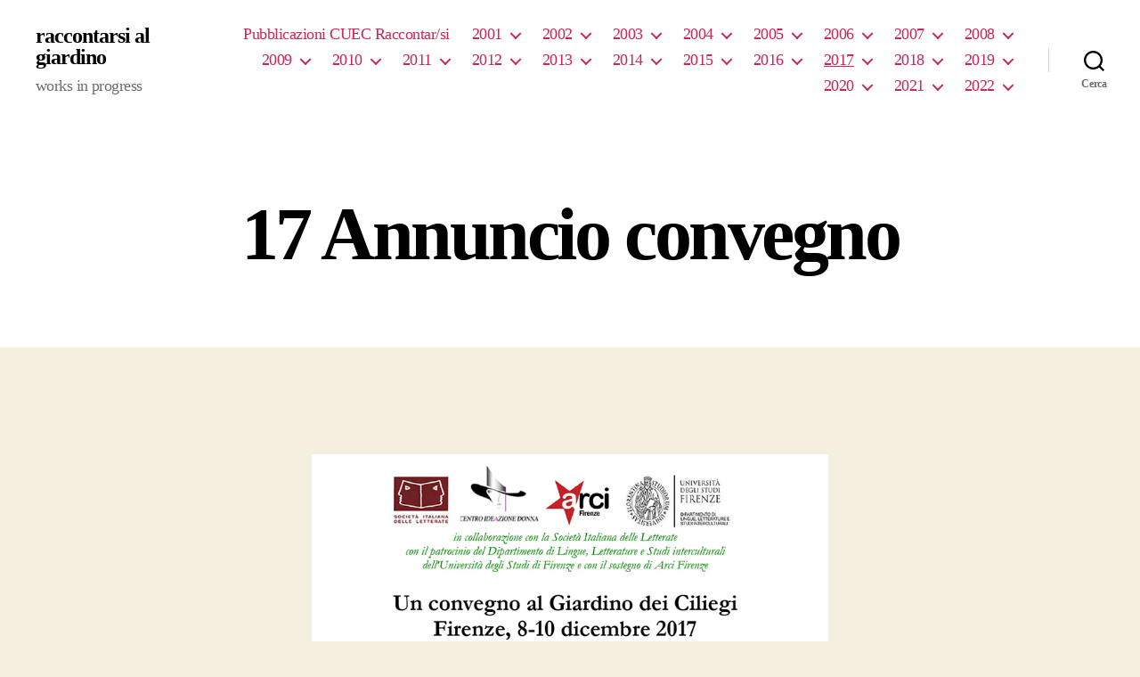

--- FILE ---
content_type: text/html; charset=UTF-8
request_url: https://www.raccontarsialgiardino.org/17-annuncio-convegno/
body_size: 32983
content:
<!DOCTYPE html>

<html class="no-js" lang="it-IT">

	<head>

		<meta charset="UTF-8">
		<meta name="viewport" content="width=device-width, initial-scale=1.0" >

		<link rel="profile" href="https://gmpg.org/xfn/11">

		<title>17 Annuncio convegno &#8211; raccontarsi al giardino</title>
<meta name='robots' content='max-image-preview:large' />
<link rel="alternate" type="application/rss+xml" title="raccontarsi al giardino &raquo; Feed" href="https://www.raccontarsialgiardino.org/feed/" />
<link rel="alternate" type="application/rss+xml" title="raccontarsi al giardino &raquo; Feed dei commenti" href="https://www.raccontarsialgiardino.org/comments/feed/" />
<link rel="alternate" title="oEmbed (JSON)" type="application/json+oembed" href="https://www.raccontarsialgiardino.org/wp-json/oembed/1.0/embed?url=https%3A%2F%2Fwww.raccontarsialgiardino.org%2F17-annuncio-convegno%2F" />
<link rel="alternate" title="oEmbed (XML)" type="text/xml+oembed" href="https://www.raccontarsialgiardino.org/wp-json/oembed/1.0/embed?url=https%3A%2F%2Fwww.raccontarsialgiardino.org%2F17-annuncio-convegno%2F&#038;format=xml" />
<style id='wp-img-auto-sizes-contain-inline-css'>
img:is([sizes=auto i],[sizes^="auto," i]){contain-intrinsic-size:3000px 1500px}
/*# sourceURL=wp-img-auto-sizes-contain-inline-css */
</style>
<style id='wp-emoji-styles-inline-css'>

	img.wp-smiley, img.emoji {
		display: inline !important;
		border: none !important;
		box-shadow: none !important;
		height: 1em !important;
		width: 1em !important;
		margin: 0 0.07em !important;
		vertical-align: -0.1em !important;
		background: none !important;
		padding: 0 !important;
	}
/*# sourceURL=wp-emoji-styles-inline-css */
</style>
<style id='wp-block-library-inline-css'>
:root{--wp-block-synced-color:#7a00df;--wp-block-synced-color--rgb:122,0,223;--wp-bound-block-color:var(--wp-block-synced-color);--wp-editor-canvas-background:#ddd;--wp-admin-theme-color:#007cba;--wp-admin-theme-color--rgb:0,124,186;--wp-admin-theme-color-darker-10:#006ba1;--wp-admin-theme-color-darker-10--rgb:0,107,160.5;--wp-admin-theme-color-darker-20:#005a87;--wp-admin-theme-color-darker-20--rgb:0,90,135;--wp-admin-border-width-focus:2px}@media (min-resolution:192dpi){:root{--wp-admin-border-width-focus:1.5px}}.wp-element-button{cursor:pointer}:root .has-very-light-gray-background-color{background-color:#eee}:root .has-very-dark-gray-background-color{background-color:#313131}:root .has-very-light-gray-color{color:#eee}:root .has-very-dark-gray-color{color:#313131}:root .has-vivid-green-cyan-to-vivid-cyan-blue-gradient-background{background:linear-gradient(135deg,#00d084,#0693e3)}:root .has-purple-crush-gradient-background{background:linear-gradient(135deg,#34e2e4,#4721fb 50%,#ab1dfe)}:root .has-hazy-dawn-gradient-background{background:linear-gradient(135deg,#faaca8,#dad0ec)}:root .has-subdued-olive-gradient-background{background:linear-gradient(135deg,#fafae1,#67a671)}:root .has-atomic-cream-gradient-background{background:linear-gradient(135deg,#fdd79a,#004a59)}:root .has-nightshade-gradient-background{background:linear-gradient(135deg,#330968,#31cdcf)}:root .has-midnight-gradient-background{background:linear-gradient(135deg,#020381,#2874fc)}:root{--wp--preset--font-size--normal:16px;--wp--preset--font-size--huge:42px}.has-regular-font-size{font-size:1em}.has-larger-font-size{font-size:2.625em}.has-normal-font-size{font-size:var(--wp--preset--font-size--normal)}.has-huge-font-size{font-size:var(--wp--preset--font-size--huge)}.has-text-align-center{text-align:center}.has-text-align-left{text-align:left}.has-text-align-right{text-align:right}.has-fit-text{white-space:nowrap!important}#end-resizable-editor-section{display:none}.aligncenter{clear:both}.items-justified-left{justify-content:flex-start}.items-justified-center{justify-content:center}.items-justified-right{justify-content:flex-end}.items-justified-space-between{justify-content:space-between}.screen-reader-text{border:0;clip-path:inset(50%);height:1px;margin:-1px;overflow:hidden;padding:0;position:absolute;width:1px;word-wrap:normal!important}.screen-reader-text:focus{background-color:#ddd;clip-path:none;color:#444;display:block;font-size:1em;height:auto;left:5px;line-height:normal;padding:15px 23px 14px;text-decoration:none;top:5px;width:auto;z-index:100000}html :where(.has-border-color){border-style:solid}html :where([style*=border-top-color]){border-top-style:solid}html :where([style*=border-right-color]){border-right-style:solid}html :where([style*=border-bottom-color]){border-bottom-style:solid}html :where([style*=border-left-color]){border-left-style:solid}html :where([style*=border-width]){border-style:solid}html :where([style*=border-top-width]){border-top-style:solid}html :where([style*=border-right-width]){border-right-style:solid}html :where([style*=border-bottom-width]){border-bottom-style:solid}html :where([style*=border-left-width]){border-left-style:solid}html :where(img[class*=wp-image-]){height:auto;max-width:100%}:where(figure){margin:0 0 1em}html :where(.is-position-sticky){--wp-admin--admin-bar--position-offset:var(--wp-admin--admin-bar--height,0px)}@media screen and (max-width:600px){html :where(.is-position-sticky){--wp-admin--admin-bar--position-offset:0px}}

/*# sourceURL=wp-block-library-inline-css */
</style><style id='wp-block-image-inline-css'>
.wp-block-image>a,.wp-block-image>figure>a{display:inline-block}.wp-block-image img{box-sizing:border-box;height:auto;max-width:100%;vertical-align:bottom}@media not (prefers-reduced-motion){.wp-block-image img.hide{visibility:hidden}.wp-block-image img.show{animation:show-content-image .4s}}.wp-block-image[style*=border-radius] img,.wp-block-image[style*=border-radius]>a{border-radius:inherit}.wp-block-image.has-custom-border img{box-sizing:border-box}.wp-block-image.aligncenter{text-align:center}.wp-block-image.alignfull>a,.wp-block-image.alignwide>a{width:100%}.wp-block-image.alignfull img,.wp-block-image.alignwide img{height:auto;width:100%}.wp-block-image .aligncenter,.wp-block-image .alignleft,.wp-block-image .alignright,.wp-block-image.aligncenter,.wp-block-image.alignleft,.wp-block-image.alignright{display:table}.wp-block-image .aligncenter>figcaption,.wp-block-image .alignleft>figcaption,.wp-block-image .alignright>figcaption,.wp-block-image.aligncenter>figcaption,.wp-block-image.alignleft>figcaption,.wp-block-image.alignright>figcaption{caption-side:bottom;display:table-caption}.wp-block-image .alignleft{float:left;margin:.5em 1em .5em 0}.wp-block-image .alignright{float:right;margin:.5em 0 .5em 1em}.wp-block-image .aligncenter{margin-left:auto;margin-right:auto}.wp-block-image :where(figcaption){margin-bottom:1em;margin-top:.5em}.wp-block-image.is-style-circle-mask img{border-radius:9999px}@supports ((-webkit-mask-image:none) or (mask-image:none)) or (-webkit-mask-image:none){.wp-block-image.is-style-circle-mask img{border-radius:0;-webkit-mask-image:url('data:image/svg+xml;utf8,<svg viewBox="0 0 100 100" xmlns="http://www.w3.org/2000/svg"><circle cx="50" cy="50" r="50"/></svg>');mask-image:url('data:image/svg+xml;utf8,<svg viewBox="0 0 100 100" xmlns="http://www.w3.org/2000/svg"><circle cx="50" cy="50" r="50"/></svg>');mask-mode:alpha;-webkit-mask-position:center;mask-position:center;-webkit-mask-repeat:no-repeat;mask-repeat:no-repeat;-webkit-mask-size:contain;mask-size:contain}}:root :where(.wp-block-image.is-style-rounded img,.wp-block-image .is-style-rounded img){border-radius:9999px}.wp-block-image figure{margin:0}.wp-lightbox-container{display:flex;flex-direction:column;position:relative}.wp-lightbox-container img{cursor:zoom-in}.wp-lightbox-container img:hover+button{opacity:1}.wp-lightbox-container button{align-items:center;backdrop-filter:blur(16px) saturate(180%);background-color:#5a5a5a40;border:none;border-radius:4px;cursor:zoom-in;display:flex;height:20px;justify-content:center;opacity:0;padding:0;position:absolute;right:16px;text-align:center;top:16px;width:20px;z-index:100}@media not (prefers-reduced-motion){.wp-lightbox-container button{transition:opacity .2s ease}}.wp-lightbox-container button:focus-visible{outline:3px auto #5a5a5a40;outline:3px auto -webkit-focus-ring-color;outline-offset:3px}.wp-lightbox-container button:hover{cursor:pointer;opacity:1}.wp-lightbox-container button:focus{opacity:1}.wp-lightbox-container button:focus,.wp-lightbox-container button:hover,.wp-lightbox-container button:not(:hover):not(:active):not(.has-background){background-color:#5a5a5a40;border:none}.wp-lightbox-overlay{box-sizing:border-box;cursor:zoom-out;height:100vh;left:0;overflow:hidden;position:fixed;top:0;visibility:hidden;width:100%;z-index:100000}.wp-lightbox-overlay .close-button{align-items:center;cursor:pointer;display:flex;justify-content:center;min-height:40px;min-width:40px;padding:0;position:absolute;right:calc(env(safe-area-inset-right) + 16px);top:calc(env(safe-area-inset-top) + 16px);z-index:5000000}.wp-lightbox-overlay .close-button:focus,.wp-lightbox-overlay .close-button:hover,.wp-lightbox-overlay .close-button:not(:hover):not(:active):not(.has-background){background:none;border:none}.wp-lightbox-overlay .lightbox-image-container{height:var(--wp--lightbox-container-height);left:50%;overflow:hidden;position:absolute;top:50%;transform:translate(-50%,-50%);transform-origin:top left;width:var(--wp--lightbox-container-width);z-index:9999999999}.wp-lightbox-overlay .wp-block-image{align-items:center;box-sizing:border-box;display:flex;height:100%;justify-content:center;margin:0;position:relative;transform-origin:0 0;width:100%;z-index:3000000}.wp-lightbox-overlay .wp-block-image img{height:var(--wp--lightbox-image-height);min-height:var(--wp--lightbox-image-height);min-width:var(--wp--lightbox-image-width);width:var(--wp--lightbox-image-width)}.wp-lightbox-overlay .wp-block-image figcaption{display:none}.wp-lightbox-overlay button{background:none;border:none}.wp-lightbox-overlay .scrim{background-color:#fff;height:100%;opacity:.9;position:absolute;width:100%;z-index:2000000}.wp-lightbox-overlay.active{visibility:visible}@media not (prefers-reduced-motion){.wp-lightbox-overlay.active{animation:turn-on-visibility .25s both}.wp-lightbox-overlay.active img{animation:turn-on-visibility .35s both}.wp-lightbox-overlay.show-closing-animation:not(.active){animation:turn-off-visibility .35s both}.wp-lightbox-overlay.show-closing-animation:not(.active) img{animation:turn-off-visibility .25s both}.wp-lightbox-overlay.zoom.active{animation:none;opacity:1;visibility:visible}.wp-lightbox-overlay.zoom.active .lightbox-image-container{animation:lightbox-zoom-in .4s}.wp-lightbox-overlay.zoom.active .lightbox-image-container img{animation:none}.wp-lightbox-overlay.zoom.active .scrim{animation:turn-on-visibility .4s forwards}.wp-lightbox-overlay.zoom.show-closing-animation:not(.active){animation:none}.wp-lightbox-overlay.zoom.show-closing-animation:not(.active) .lightbox-image-container{animation:lightbox-zoom-out .4s}.wp-lightbox-overlay.zoom.show-closing-animation:not(.active) .lightbox-image-container img{animation:none}.wp-lightbox-overlay.zoom.show-closing-animation:not(.active) .scrim{animation:turn-off-visibility .4s forwards}}@keyframes show-content-image{0%{visibility:hidden}99%{visibility:hidden}to{visibility:visible}}@keyframes turn-on-visibility{0%{opacity:0}to{opacity:1}}@keyframes turn-off-visibility{0%{opacity:1;visibility:visible}99%{opacity:0;visibility:visible}to{opacity:0;visibility:hidden}}@keyframes lightbox-zoom-in{0%{transform:translate(calc((-100vw + var(--wp--lightbox-scrollbar-width))/2 + var(--wp--lightbox-initial-left-position)),calc(-50vh + var(--wp--lightbox-initial-top-position))) scale(var(--wp--lightbox-scale))}to{transform:translate(-50%,-50%) scale(1)}}@keyframes lightbox-zoom-out{0%{transform:translate(-50%,-50%) scale(1);visibility:visible}99%{visibility:visible}to{transform:translate(calc((-100vw + var(--wp--lightbox-scrollbar-width))/2 + var(--wp--lightbox-initial-left-position)),calc(-50vh + var(--wp--lightbox-initial-top-position))) scale(var(--wp--lightbox-scale));visibility:hidden}}
/*# sourceURL=https://www.raccontarsialgiardino.org/wp-includes/blocks/image/style.min.css */
</style>
<style id='wp-block-paragraph-inline-css'>
.is-small-text{font-size:.875em}.is-regular-text{font-size:1em}.is-large-text{font-size:2.25em}.is-larger-text{font-size:3em}.has-drop-cap:not(:focus):first-letter{float:left;font-size:8.4em;font-style:normal;font-weight:100;line-height:.68;margin:.05em .1em 0 0;text-transform:uppercase}body.rtl .has-drop-cap:not(:focus):first-letter{float:none;margin-left:.1em}p.has-drop-cap.has-background{overflow:hidden}:root :where(p.has-background){padding:1.25em 2.375em}:where(p.has-text-color:not(.has-link-color)) a{color:inherit}p.has-text-align-left[style*="writing-mode:vertical-lr"],p.has-text-align-right[style*="writing-mode:vertical-rl"]{rotate:180deg}
/*# sourceURL=https://www.raccontarsialgiardino.org/wp-includes/blocks/paragraph/style.min.css */
</style>
<style id='global-styles-inline-css'>
:root{--wp--preset--aspect-ratio--square: 1;--wp--preset--aspect-ratio--4-3: 4/3;--wp--preset--aspect-ratio--3-4: 3/4;--wp--preset--aspect-ratio--3-2: 3/2;--wp--preset--aspect-ratio--2-3: 2/3;--wp--preset--aspect-ratio--16-9: 16/9;--wp--preset--aspect-ratio--9-16: 9/16;--wp--preset--color--black: #000000;--wp--preset--color--cyan-bluish-gray: #abb8c3;--wp--preset--color--white: #ffffff;--wp--preset--color--pale-pink: #f78da7;--wp--preset--color--vivid-red: #cf2e2e;--wp--preset--color--luminous-vivid-orange: #ff6900;--wp--preset--color--luminous-vivid-amber: #fcb900;--wp--preset--color--light-green-cyan: #7bdcb5;--wp--preset--color--vivid-green-cyan: #00d084;--wp--preset--color--pale-cyan-blue: #8ed1fc;--wp--preset--color--vivid-cyan-blue: #0693e3;--wp--preset--color--vivid-purple: #9b51e0;--wp--preset--color--accent: #cd2653;--wp--preset--color--primary: #000000;--wp--preset--color--secondary: #6d6d6d;--wp--preset--color--subtle-background: #dcd7ca;--wp--preset--color--background: #f5efe0;--wp--preset--gradient--vivid-cyan-blue-to-vivid-purple: linear-gradient(135deg,rgb(6,147,227) 0%,rgb(155,81,224) 100%);--wp--preset--gradient--light-green-cyan-to-vivid-green-cyan: linear-gradient(135deg,rgb(122,220,180) 0%,rgb(0,208,130) 100%);--wp--preset--gradient--luminous-vivid-amber-to-luminous-vivid-orange: linear-gradient(135deg,rgb(252,185,0) 0%,rgb(255,105,0) 100%);--wp--preset--gradient--luminous-vivid-orange-to-vivid-red: linear-gradient(135deg,rgb(255,105,0) 0%,rgb(207,46,46) 100%);--wp--preset--gradient--very-light-gray-to-cyan-bluish-gray: linear-gradient(135deg,rgb(238,238,238) 0%,rgb(169,184,195) 100%);--wp--preset--gradient--cool-to-warm-spectrum: linear-gradient(135deg,rgb(74,234,220) 0%,rgb(151,120,209) 20%,rgb(207,42,186) 40%,rgb(238,44,130) 60%,rgb(251,105,98) 80%,rgb(254,248,76) 100%);--wp--preset--gradient--blush-light-purple: linear-gradient(135deg,rgb(255,206,236) 0%,rgb(152,150,240) 100%);--wp--preset--gradient--blush-bordeaux: linear-gradient(135deg,rgb(254,205,165) 0%,rgb(254,45,45) 50%,rgb(107,0,62) 100%);--wp--preset--gradient--luminous-dusk: linear-gradient(135deg,rgb(255,203,112) 0%,rgb(199,81,192) 50%,rgb(65,88,208) 100%);--wp--preset--gradient--pale-ocean: linear-gradient(135deg,rgb(255,245,203) 0%,rgb(182,227,212) 50%,rgb(51,167,181) 100%);--wp--preset--gradient--electric-grass: linear-gradient(135deg,rgb(202,248,128) 0%,rgb(113,206,126) 100%);--wp--preset--gradient--midnight: linear-gradient(135deg,rgb(2,3,129) 0%,rgb(40,116,252) 100%);--wp--preset--font-size--small: 18px;--wp--preset--font-size--medium: 20px;--wp--preset--font-size--large: 26.25px;--wp--preset--font-size--x-large: 42px;--wp--preset--font-size--normal: 21px;--wp--preset--font-size--larger: 32px;--wp--preset--spacing--20: 0.44rem;--wp--preset--spacing--30: 0.67rem;--wp--preset--spacing--40: 1rem;--wp--preset--spacing--50: 1.5rem;--wp--preset--spacing--60: 2.25rem;--wp--preset--spacing--70: 3.38rem;--wp--preset--spacing--80: 5.06rem;--wp--preset--shadow--natural: 6px 6px 9px rgba(0, 0, 0, 0.2);--wp--preset--shadow--deep: 12px 12px 50px rgba(0, 0, 0, 0.4);--wp--preset--shadow--sharp: 6px 6px 0px rgba(0, 0, 0, 0.2);--wp--preset--shadow--outlined: 6px 6px 0px -3px rgb(255, 255, 255), 6px 6px rgb(0, 0, 0);--wp--preset--shadow--crisp: 6px 6px 0px rgb(0, 0, 0);}:where(.is-layout-flex){gap: 0.5em;}:where(.is-layout-grid){gap: 0.5em;}body .is-layout-flex{display: flex;}.is-layout-flex{flex-wrap: wrap;align-items: center;}.is-layout-flex > :is(*, div){margin: 0;}body .is-layout-grid{display: grid;}.is-layout-grid > :is(*, div){margin: 0;}:where(.wp-block-columns.is-layout-flex){gap: 2em;}:where(.wp-block-columns.is-layout-grid){gap: 2em;}:where(.wp-block-post-template.is-layout-flex){gap: 1.25em;}:where(.wp-block-post-template.is-layout-grid){gap: 1.25em;}.has-black-color{color: var(--wp--preset--color--black) !important;}.has-cyan-bluish-gray-color{color: var(--wp--preset--color--cyan-bluish-gray) !important;}.has-white-color{color: var(--wp--preset--color--white) !important;}.has-pale-pink-color{color: var(--wp--preset--color--pale-pink) !important;}.has-vivid-red-color{color: var(--wp--preset--color--vivid-red) !important;}.has-luminous-vivid-orange-color{color: var(--wp--preset--color--luminous-vivid-orange) !important;}.has-luminous-vivid-amber-color{color: var(--wp--preset--color--luminous-vivid-amber) !important;}.has-light-green-cyan-color{color: var(--wp--preset--color--light-green-cyan) !important;}.has-vivid-green-cyan-color{color: var(--wp--preset--color--vivid-green-cyan) !important;}.has-pale-cyan-blue-color{color: var(--wp--preset--color--pale-cyan-blue) !important;}.has-vivid-cyan-blue-color{color: var(--wp--preset--color--vivid-cyan-blue) !important;}.has-vivid-purple-color{color: var(--wp--preset--color--vivid-purple) !important;}.has-black-background-color{background-color: var(--wp--preset--color--black) !important;}.has-cyan-bluish-gray-background-color{background-color: var(--wp--preset--color--cyan-bluish-gray) !important;}.has-white-background-color{background-color: var(--wp--preset--color--white) !important;}.has-pale-pink-background-color{background-color: var(--wp--preset--color--pale-pink) !important;}.has-vivid-red-background-color{background-color: var(--wp--preset--color--vivid-red) !important;}.has-luminous-vivid-orange-background-color{background-color: var(--wp--preset--color--luminous-vivid-orange) !important;}.has-luminous-vivid-amber-background-color{background-color: var(--wp--preset--color--luminous-vivid-amber) !important;}.has-light-green-cyan-background-color{background-color: var(--wp--preset--color--light-green-cyan) !important;}.has-vivid-green-cyan-background-color{background-color: var(--wp--preset--color--vivid-green-cyan) !important;}.has-pale-cyan-blue-background-color{background-color: var(--wp--preset--color--pale-cyan-blue) !important;}.has-vivid-cyan-blue-background-color{background-color: var(--wp--preset--color--vivid-cyan-blue) !important;}.has-vivid-purple-background-color{background-color: var(--wp--preset--color--vivid-purple) !important;}.has-black-border-color{border-color: var(--wp--preset--color--black) !important;}.has-cyan-bluish-gray-border-color{border-color: var(--wp--preset--color--cyan-bluish-gray) !important;}.has-white-border-color{border-color: var(--wp--preset--color--white) !important;}.has-pale-pink-border-color{border-color: var(--wp--preset--color--pale-pink) !important;}.has-vivid-red-border-color{border-color: var(--wp--preset--color--vivid-red) !important;}.has-luminous-vivid-orange-border-color{border-color: var(--wp--preset--color--luminous-vivid-orange) !important;}.has-luminous-vivid-amber-border-color{border-color: var(--wp--preset--color--luminous-vivid-amber) !important;}.has-light-green-cyan-border-color{border-color: var(--wp--preset--color--light-green-cyan) !important;}.has-vivid-green-cyan-border-color{border-color: var(--wp--preset--color--vivid-green-cyan) !important;}.has-pale-cyan-blue-border-color{border-color: var(--wp--preset--color--pale-cyan-blue) !important;}.has-vivid-cyan-blue-border-color{border-color: var(--wp--preset--color--vivid-cyan-blue) !important;}.has-vivid-purple-border-color{border-color: var(--wp--preset--color--vivid-purple) !important;}.has-vivid-cyan-blue-to-vivid-purple-gradient-background{background: var(--wp--preset--gradient--vivid-cyan-blue-to-vivid-purple) !important;}.has-light-green-cyan-to-vivid-green-cyan-gradient-background{background: var(--wp--preset--gradient--light-green-cyan-to-vivid-green-cyan) !important;}.has-luminous-vivid-amber-to-luminous-vivid-orange-gradient-background{background: var(--wp--preset--gradient--luminous-vivid-amber-to-luminous-vivid-orange) !important;}.has-luminous-vivid-orange-to-vivid-red-gradient-background{background: var(--wp--preset--gradient--luminous-vivid-orange-to-vivid-red) !important;}.has-very-light-gray-to-cyan-bluish-gray-gradient-background{background: var(--wp--preset--gradient--very-light-gray-to-cyan-bluish-gray) !important;}.has-cool-to-warm-spectrum-gradient-background{background: var(--wp--preset--gradient--cool-to-warm-spectrum) !important;}.has-blush-light-purple-gradient-background{background: var(--wp--preset--gradient--blush-light-purple) !important;}.has-blush-bordeaux-gradient-background{background: var(--wp--preset--gradient--blush-bordeaux) !important;}.has-luminous-dusk-gradient-background{background: var(--wp--preset--gradient--luminous-dusk) !important;}.has-pale-ocean-gradient-background{background: var(--wp--preset--gradient--pale-ocean) !important;}.has-electric-grass-gradient-background{background: var(--wp--preset--gradient--electric-grass) !important;}.has-midnight-gradient-background{background: var(--wp--preset--gradient--midnight) !important;}.has-small-font-size{font-size: var(--wp--preset--font-size--small) !important;}.has-medium-font-size{font-size: var(--wp--preset--font-size--medium) !important;}.has-large-font-size{font-size: var(--wp--preset--font-size--large) !important;}.has-x-large-font-size{font-size: var(--wp--preset--font-size--x-large) !important;}
/*# sourceURL=global-styles-inline-css */
</style>

<style id='classic-theme-styles-inline-css'>
/*! This file is auto-generated */
.wp-block-button__link{color:#fff;background-color:#32373c;border-radius:9999px;box-shadow:none;text-decoration:none;padding:calc(.667em + 2px) calc(1.333em + 2px);font-size:1.125em}.wp-block-file__button{background:#32373c;color:#fff;text-decoration:none}
/*# sourceURL=/wp-includes/css/classic-themes.min.css */
</style>
<link rel='stylesheet' id='twentytwenty-style-css' href='https://www.raccontarsialgiardino.org/wp-content/themes/twentytwenty/style.css?ver=1.7' media='all' />
<style id='twentytwenty-style-inline-css'>
.color-accent,.color-accent-hover:hover,.color-accent-hover:focus,:root .has-accent-color,.has-drop-cap:not(:focus):first-letter,.wp-block-button.is-style-outline,a { color: #cd2653; }blockquote,.border-color-accent,.border-color-accent-hover:hover,.border-color-accent-hover:focus { border-color: #cd2653; }button,.button,.faux-button,.wp-block-button__link,.wp-block-file .wp-block-file__button,input[type="button"],input[type="reset"],input[type="submit"],.bg-accent,.bg-accent-hover:hover,.bg-accent-hover:focus,:root .has-accent-background-color,.comment-reply-link { background-color: #cd2653; }.fill-children-accent,.fill-children-accent * { fill: #cd2653; }body,.entry-title a,:root .has-primary-color { color: #000000; }:root .has-primary-background-color { background-color: #000000; }cite,figcaption,.wp-caption-text,.post-meta,.entry-content .wp-block-archives li,.entry-content .wp-block-categories li,.entry-content .wp-block-latest-posts li,.wp-block-latest-comments__comment-date,.wp-block-latest-posts__post-date,.wp-block-embed figcaption,.wp-block-image figcaption,.wp-block-pullquote cite,.comment-metadata,.comment-respond .comment-notes,.comment-respond .logged-in-as,.pagination .dots,.entry-content hr:not(.has-background),hr.styled-separator,:root .has-secondary-color { color: #6d6d6d; }:root .has-secondary-background-color { background-color: #6d6d6d; }pre,fieldset,input,textarea,table,table *,hr { border-color: #dcd7ca; }caption,code,code,kbd,samp,.wp-block-table.is-style-stripes tbody tr:nth-child(odd),:root .has-subtle-background-background-color { background-color: #dcd7ca; }.wp-block-table.is-style-stripes { border-bottom-color: #dcd7ca; }.wp-block-latest-posts.is-grid li { border-top-color: #dcd7ca; }:root .has-subtle-background-color { color: #dcd7ca; }body:not(.overlay-header) .primary-menu > li > a,body:not(.overlay-header) .primary-menu > li > .icon,.modal-menu a,.footer-menu a, .footer-widgets a,#site-footer .wp-block-button.is-style-outline,.wp-block-pullquote:before,.singular:not(.overlay-header) .entry-header a,.archive-header a,.header-footer-group .color-accent,.header-footer-group .color-accent-hover:hover { color: #cd2653; }.social-icons a,#site-footer button:not(.toggle),#site-footer .button,#site-footer .faux-button,#site-footer .wp-block-button__link,#site-footer .wp-block-file__button,#site-footer input[type="button"],#site-footer input[type="reset"],#site-footer input[type="submit"] { background-color: #cd2653; }.header-footer-group,body:not(.overlay-header) #site-header .toggle,.menu-modal .toggle { color: #000000; }body:not(.overlay-header) .primary-menu ul { background-color: #000000; }body:not(.overlay-header) .primary-menu > li > ul:after { border-bottom-color: #000000; }body:not(.overlay-header) .primary-menu ul ul:after { border-left-color: #000000; }.site-description,body:not(.overlay-header) .toggle-inner .toggle-text,.widget .post-date,.widget .rss-date,.widget_archive li,.widget_categories li,.widget cite,.widget_pages li,.widget_meta li,.widget_nav_menu li,.powered-by-wordpress,.to-the-top,.singular .entry-header .post-meta,.singular:not(.overlay-header) .entry-header .post-meta a { color: #6d6d6d; }.header-footer-group pre,.header-footer-group fieldset,.header-footer-group input,.header-footer-group textarea,.header-footer-group table,.header-footer-group table *,.footer-nav-widgets-wrapper,#site-footer,.menu-modal nav *,.footer-widgets-outer-wrapper,.footer-top { border-color: #dcd7ca; }.header-footer-group table caption,body:not(.overlay-header) .header-inner .toggle-wrapper::before { background-color: #dcd7ca; }
/*# sourceURL=twentytwenty-style-inline-css */
</style>
<link rel='stylesheet' id='twentytwenty-print-style-css' href='https://www.raccontarsialgiardino.org/wp-content/themes/twentytwenty/print.css?ver=1.7' media='print' />
<script src="https://www.raccontarsialgiardino.org/wp-content/themes/twentytwenty/assets/js/index.js?ver=1.7" id="twentytwenty-js-js" async></script>
<link rel="https://api.w.org/" href="https://www.raccontarsialgiardino.org/wp-json/" /><link rel="alternate" title="JSON" type="application/json" href="https://www.raccontarsialgiardino.org/wp-json/wp/v2/pages/1995" /><link rel="EditURI" type="application/rsd+xml" title="RSD" href="https://www.raccontarsialgiardino.org/xmlrpc.php?rsd" />
<meta name="generator" content="WordPress 6.9" />
<link rel="canonical" href="https://www.raccontarsialgiardino.org/17-annuncio-convegno/" />
<link rel='shortlink' href='https://www.raccontarsialgiardino.org/?p=1995' />
	<script>document.documentElement.className = document.documentElement.className.replace( 'no-js', 'js' );</script>
	
	</head>

	<body class="wp-singular page-template-default page page-id-1995 wp-embed-responsive wp-theme-twentytwenty singular enable-search-modal missing-post-thumbnail has-no-pagination not-showing-comments show-avatars footer-top-visible">

		<a class="skip-link screen-reader-text" href="#site-content">Salta al contenuto</a>
		<header id="site-header" class="header-footer-group" role="banner">

			<div class="header-inner section-inner">

				<div class="header-titles-wrapper">

					
						<button class="toggle search-toggle mobile-search-toggle" data-toggle-target=".search-modal" data-toggle-body-class="showing-search-modal" data-set-focus=".search-modal .search-field" aria-expanded="false">
							<span class="toggle-inner">
								<span class="toggle-icon">
									<svg class="svg-icon" aria-hidden="true" role="img" focusable="false" xmlns="http://www.w3.org/2000/svg" width="23" height="23" viewBox="0 0 23 23"><path d="M38.710696,48.0601792 L43,52.3494831 L41.3494831,54 L37.0601792,49.710696 C35.2632422,51.1481185 32.9839107,52.0076499 30.5038249,52.0076499 C24.7027226,52.0076499 20,47.3049272 20,41.5038249 C20,35.7027226 24.7027226,31 30.5038249,31 C36.3049272,31 41.0076499,35.7027226 41.0076499,41.5038249 C41.0076499,43.9839107 40.1481185,46.2632422 38.710696,48.0601792 Z M36.3875844,47.1716785 C37.8030221,45.7026647 38.6734666,43.7048964 38.6734666,41.5038249 C38.6734666,36.9918565 35.0157934,33.3341833 30.5038249,33.3341833 C25.9918565,33.3341833 22.3341833,36.9918565 22.3341833,41.5038249 C22.3341833,46.0157934 25.9918565,49.6734666 30.5038249,49.6734666 C32.7048964,49.6734666 34.7026647,48.8030221 36.1716785,47.3875844 C36.2023931,47.347638 36.2360451,47.3092237 36.2726343,47.2726343 C36.3092237,47.2360451 36.347638,47.2023931 36.3875844,47.1716785 Z" transform="translate(-20 -31)" /></svg>								</span>
								<span class="toggle-text">Cerca</span>
							</span>
						</button><!-- .search-toggle -->

					
					<div class="header-titles">

						<div class="site-title faux-heading"><a href="https://www.raccontarsialgiardino.org/">raccontarsi al giardino</a></div><div class="site-description">works in progress</div><!-- .site-description -->
					</div><!-- .header-titles -->

					<button class="toggle nav-toggle mobile-nav-toggle" data-toggle-target=".menu-modal"  data-toggle-body-class="showing-menu-modal" aria-expanded="false" data-set-focus=".close-nav-toggle">
						<span class="toggle-inner">
							<span class="toggle-icon">
								<svg class="svg-icon" aria-hidden="true" role="img" focusable="false" xmlns="http://www.w3.org/2000/svg" width="26" height="7" viewBox="0 0 26 7"><path fill-rule="evenodd" d="M332.5,45 C330.567003,45 329,43.4329966 329,41.5 C329,39.5670034 330.567003,38 332.5,38 C334.432997,38 336,39.5670034 336,41.5 C336,43.4329966 334.432997,45 332.5,45 Z M342,45 C340.067003,45 338.5,43.4329966 338.5,41.5 C338.5,39.5670034 340.067003,38 342,38 C343.932997,38 345.5,39.5670034 345.5,41.5 C345.5,43.4329966 343.932997,45 342,45 Z M351.5,45 C349.567003,45 348,43.4329966 348,41.5 C348,39.5670034 349.567003,38 351.5,38 C353.432997,38 355,39.5670034 355,41.5 C355,43.4329966 353.432997,45 351.5,45 Z" transform="translate(-329 -38)" /></svg>							</span>
							<span class="toggle-text">Menu</span>
						</span>
					</button><!-- .nav-toggle -->

				</div><!-- .header-titles-wrapper -->

				<div class="header-navigation-wrapper">

					
							<nav class="primary-menu-wrapper" aria-label="Orizzontale" role="navigation">

								<ul class="primary-menu reset-list-style">

								<li id="menu-item-2836" class="menu-item menu-item-type-post_type menu-item-object-page menu-item-2836"><a href="https://www.raccontarsialgiardino.org/pubblicazioni-cuec-raccontar-si/">Pubblicazioni CUEC  Raccontar/si</a></li>
<li id="menu-item-1198" class="menu-item menu-item-type-post_type menu-item-object-page menu-item-has-children menu-item-1198"><a href="https://www.raccontarsialgiardino.org/2001-2/">2001</a><span class="icon"></span>
<ul class="sub-menu">
	<li id="menu-item-1369" class="menu-item menu-item-type-post_type menu-item-object-page menu-item-has-children menu-item-1369"><a href="https://www.raccontarsialgiardino.org/sample-page/">01 annuncio Laboratorio</a><span class="icon"></span>
	<ul class="sub-menu">
		<li id="menu-item-1375" class="menu-item menu-item-type-post_type menu-item-object-page menu-item-1375"><a href="https://www.raccontarsialgiardino.org/programma-laboratorio/">01 programma</a></li>
		<li id="menu-item-1370" class="menu-item menu-item-type-post_type menu-item-object-page menu-item-1370"><a href="https://www.raccontarsialgiardino.org/autopresentazione-delle-partecipanti/">01 Autopresentazione</a></li>
		<li id="menu-item-1378" class="menu-item menu-item-type-post_type menu-item-object-page menu-item-1378"><a href="https://www.raccontarsialgiardino.org/zampiga-performance-manoscrittura/">01 Zampiga performance</a></li>
	</ul>
</li>
	<li id="menu-item-1373" class="menu-item menu-item-type-post_type menu-item-object-page menu-item-has-children menu-item-1373"><a href="https://www.raccontarsialgiardino.org/lettera-ai-centri-interculturali/">01 Lettera ai centri interculturali</a><span class="icon"></span>
	<ul class="sub-menu">
		<li id="menu-item-1563" class="menu-item menu-item-type-post_type menu-item-object-page menu-item-1563"><a href="https://www.raccontarsialgiardino.org/progetto-centri-interculturali-donne/">01 progetto Centri interculturali donne</a></li>
		<li id="menu-item-1371" class="menu-item menu-item-type-post_type menu-item-object-page menu-item-1371"><a href="https://www.raccontarsialgiardino.org/campus-donne-prendiamo-la-parola-il-libro/">01 CAMPUS donne il libro</a></li>
	</ul>
</li>
	<li id="menu-item-1374" class="menu-item menu-item-type-post_type menu-item-object-page menu-item-1374"><a href="https://www.raccontarsialgiardino.org/progetto-video-autobiografia-e-corpo/">01 Progetto Video</a></li>
	<li id="menu-item-1568" class="menu-item menu-item-type-post_type menu-item-object-page menu-item-has-children menu-item-1568"><a href="https://www.raccontarsialgiardino.org/raccontarsi-copertina-2/">01 Raccontarsi copertina</a><span class="icon"></span>
	<ul class="sub-menu">
		<li id="menu-item-1377" class="menu-item menu-item-type-post_type menu-item-object-page menu-item-1377"><a href="https://www.raccontarsialgiardino.org/raccontarsi-copertina/">01 relazione</a></li>
	</ul>
</li>
	<li id="menu-item-1376" class="menu-item menu-item-type-post_type menu-item-object-page menu-item-1376"><a href="https://www.raccontarsialgiardino.org/recensione-raccontarsi/">01 recensione Raccontarsi</a></li>
</ul>
</li>
<li id="menu-item-1199" class="menu-item menu-item-type-post_type menu-item-object-page menu-item-has-children menu-item-1199"><a href="https://www.raccontarsialgiardino.org/2002-2/">2002</a><span class="icon"></span>
<ul class="sub-menu">
	<li id="menu-item-1379" class="menu-item menu-item-type-post_type menu-item-object-page menu-item-has-children menu-item-1379"><a href="https://www.raccontarsialgiardino.org/annuncio-raccontarsi/">02 Annuncio Raccontarsi</a><span class="icon"></span>
	<ul class="sub-menu">
		<li id="menu-item-1382" class="menu-item menu-item-type-post_type menu-item-object-page menu-item-1382"><a href="https://www.raccontarsialgiardino.org/invito-inaugurazione/">02 Invito Inaugurazione</a></li>
	</ul>
</li>
	<li id="menu-item-1384" class="menu-item menu-item-type-post_type menu-item-object-page menu-item-1384"><a href="https://www.raccontarsialgiardino.org/centri-interculturali-lettera/">02 lettera</a></li>
	<li id="menu-item-1385" class="menu-item menu-item-type-post_type menu-item-object-page menu-item-1385"><a href="https://www.raccontarsialgiardino.org/lettera-sil-prog-2002/">02 Lettera SIL prog. 2002</a></li>
	<li id="menu-item-1388" class="menu-item menu-item-type-post_type menu-item-object-page menu-item-1388"><a href="https://www.raccontarsialgiardino.org/per-le-docenti/">02 Per le docenti</a></li>
	<li id="menu-item-1389" class="menu-item menu-item-type-post_type menu-item-object-page menu-item-1389"><a href="https://www.raccontarsialgiardino.org/raccontarsi-programma/">02 Raccontarsi Programma</a></li>
	<li id="menu-item-1391" class="menu-item menu-item-type-post_type menu-item-object-page menu-item-1391"><a href="https://www.raccontarsialgiardino.org/relazione-svolgimento-raccontarsi-02/">02 Relazione Raccontarsi</a></li>
	<li id="menu-item-1386" class="menu-item menu-item-type-post_type menu-item-object-page menu-item-has-children menu-item-1386"><a href="https://www.raccontarsialgiardino.org/mostra-palestina/">02 Mostra Palestina</a><span class="icon"></span>
	<ul class="sub-menu">
		<li id="menu-item-1387" class="menu-item menu-item-type-post_type menu-item-object-page menu-item-1387"><a href="https://www.raccontarsialgiardino.org/nicotra-intervista-barbieri/">02 Nicotra intervista Barbieri</a></li>
		<li id="menu-item-1390" class="menu-item menu-item-type-post_type menu-item-object-page menu-item-1390"><a href="https://www.raccontarsialgiardino.org/recenzioni/">02 recensioni 02</a></li>
		<li id="menu-item-1573" class="menu-item menu-item-type-post_type menu-item-object-page menu-item-1573"><a href="https://www.raccontarsialgiardino.org/02-recensione-di-annarita-taronna/">02 Recensione di Annarita Taronna</a></li>
	</ul>
</li>
	<li id="menu-item-1392" class="menu-item menu-item-type-post_type menu-item-object-page menu-item-1392"><a href="https://www.raccontarsialgiardino.org/riflessioni-02/">02 Riflessioni 02</a></li>
	<li id="menu-item-1383" class="menu-item menu-item-type-post_type menu-item-object-page menu-item-has-children menu-item-1383"><a href="https://www.raccontarsialgiardino.org/laboratorio-queer/">02 Laboratorio queer</a><span class="icon"></span>
	<ul class="sub-menu">
		<li id="menu-item-1578" class="menu-item menu-item-type-post_type menu-item-object-page menu-item-1578"><a href="https://www.raccontarsialgiardino.org/02-programma-laboratorio-gltq/">02 programma Laboratorio GLTQ</a></li>
		<li id="menu-item-1582" class="menu-item menu-item-type-post_type menu-item-object-page menu-item-1582"><a href="https://www.raccontarsialgiardino.org/chi-siamo-2/">02 Chi siamo glttq</a></li>
		<li id="menu-item-1381" class="menu-item menu-item-type-post_type menu-item-object-page menu-item-1381"><a href="https://www.raccontarsialgiardino.org/in-teoriapratica/">02 invito</a></li>
		<li id="menu-item-1586" class="menu-item menu-item-type-post_type menu-item-object-page menu-item-1586"><a href="https://www.raccontarsialgiardino.org/lo-statuto-2/">02 Lo statuto</a></li>
	</ul>
</li>
	<li id="menu-item-1380" class="menu-item menu-item-type-post_type menu-item-object-page menu-item-1380"><a href="https://www.raccontarsialgiardino.org/convegno-in-teoria-e-pratica/">02 Convegno In Teoria e Pratica</a></li>
	<li id="menu-item-2796" class="menu-item menu-item-type-post_type menu-item-object-page menu-item-2796"><a href="https://www.raccontarsialgiardino.org/202-foto/">2002 foto</a></li>
</ul>
</li>
<li id="menu-item-1393" class="menu-item menu-item-type-post_type menu-item-object-page menu-item-has-children menu-item-1393"><a href="https://www.raccontarsialgiardino.org/2003-2/">2003</a><span class="icon"></span>
<ul class="sub-menu">
	<li id="menu-item-1400" class="menu-item menu-item-type-post_type menu-item-object-page menu-item-1400"><a href="https://www.raccontarsialgiardino.org/metamorfosi-programma/">03 Metamorfosi programma</a></li>
	<li id="menu-item-1401" class="menu-item menu-item-type-post_type menu-item-object-page menu-item-1401"><a href="https://www.raccontarsialgiardino.org/metamorfosi-testo/">03 Metamorfosi testo</a></li>
	<li id="menu-item-1403" class="menu-item menu-item-type-post_type menu-item-object-page menu-item-has-children menu-item-1403"><a href="https://www.raccontarsialgiardino.org/programma-ultimo/">03 programma Raccontar(si)</a><span class="icon"></span>
	<ul class="sub-menu">
		<li id="menu-item-1397" class="menu-item menu-item-type-post_type menu-item-object-page menu-item-1397"><a href="https://www.raccontarsialgiardino.org/giornate-scuola/">03 giornate scuola</a></li>
		<li id="menu-item-2723" class="menu-item menu-item-type-post_type menu-item-object-page menu-item-2723"><a href="https://www.raccontarsialgiardino.org/03-mostra-di-lori-chiti/">03 mostra di Lori Chiti</a></li>
	</ul>
</li>
	<li id="menu-item-1394" class="menu-item menu-item-type-post_type menu-item-object-page menu-item-1394"><a href="https://www.raccontarsialgiardino.org/care-partecipanti/">03 Care partecipanti</a></li>
	<li id="menu-item-1402" class="menu-item menu-item-type-post_type menu-item-object-page menu-item-1402"><a href="https://www.raccontarsialgiardino.org/parola-di-donna/">03 Parola di Donna</a></li>
	<li id="menu-item-1396" class="menu-item menu-item-type-post_type menu-item-object-page menu-item-1396"><a href="https://www.raccontarsialgiardino.org/fiorelle-acrobate/">03 Fiorelle Acrobate</a></li>
	<li id="menu-item-1398" class="menu-item menu-item-type-post_type menu-item-object-page menu-item-1398"><a href="https://www.raccontarsialgiardino.org/gruppo-sconvegno/">03 Gruppo Sconvegno</a></li>
	<li id="menu-item-1405" class="menu-item menu-item-type-post_type menu-item-object-page menu-item-1405"><a href="https://www.raccontarsialgiardino.org/relazione/">03 relazione scuola</a></li>
	<li id="menu-item-1404" class="menu-item menu-item-type-post_type menu-item-object-page menu-item-1404"><a href="https://www.raccontarsialgiardino.org/recensione/">03 recensione di Francesca Bonsignori</a></li>
	<li id="menu-item-1406" class="menu-item menu-item-type-post_type menu-item-object-page menu-item-1406"><a href="https://www.raccontarsialgiardino.org/visioni-in-sostenibili/">03 Visioni in/sostenibili</a></li>
</ul>
</li>
<li id="menu-item-1407" class="menu-item menu-item-type-post_type menu-item-object-page menu-item-has-children menu-item-1407"><a href="https://www.raccontarsialgiardino.org/2004-2/">2004</a><span class="icon"></span>
<ul class="sub-menu">
	<li id="menu-item-1415" class="menu-item menu-item-type-post_type menu-item-object-page menu-item-1415"><a href="https://www.raccontarsialgiardino.org/noi-di-raccontarsi/">04 Noi di Raccontar(si)</a></li>
	<li id="menu-item-1424" class="menu-item menu-item-type-post_type menu-item-object-page menu-item-1424"><a href="https://www.raccontarsialgiardino.org/505-2/">04 Travelling concepts</a></li>
	<li id="menu-item-1417" class="menu-item menu-item-type-post_type menu-item-object-page menu-item-1417"><a href="https://www.raccontarsialgiardino.org/presentazione-laboratorio/">04 presentazione Raccontar(si)</a></li>
	<li id="menu-item-1408" class="menu-item menu-item-type-post_type menu-item-object-page menu-item-1408"><a href="https://www.raccontarsialgiardino.org/diversita-geniale/">04 Diversità geniale</a></li>
	<li id="menu-item-1409" class="menu-item menu-item-type-post_type menu-item-object-page menu-item-1409"><a href="https://www.raccontarsialgiardino.org/524-2/">04 Inaugurazione Polispazio</a></li>
	<li id="menu-item-1416" class="menu-item menu-item-type-post_type menu-item-object-page menu-item-1416"><a href="https://www.raccontarsialgiardino.org/inaugurazione-polispazio/">04 Polispazio Queer</a></li>
	<li id="menu-item-1418" class="menu-item menu-item-type-post_type menu-item-object-page menu-item-1418"><a href="https://www.raccontarsialgiardino.org/progetto-e-programma-diversita/">04 progetto e programma diversità</a></li>
	<li id="menu-item-1410" class="menu-item menu-item-type-post_type menu-item-object-page menu-item-1410"><a href="https://www.raccontarsialgiardino.org/introduzione-alla-diversita/">04 introduzione alla diversità</a></li>
	<li id="menu-item-1413" class="menu-item menu-item-type-post_type menu-item-object-page menu-item-1413"><a href="https://www.raccontarsialgiardino.org/manifesto-4-settembre/">04 manifesto 4 settembre</a></li>
	<li id="menu-item-1414" class="menu-item menu-item-type-post_type menu-item-object-page menu-item-1414"><a href="https://www.raccontarsialgiardino.org/manifesto-giornata-autogestita/">04 Manifesto giornata autogestita</a></li>
	<li id="menu-item-1423" class="menu-item menu-item-type-post_type menu-item-object-page menu-item-1423"><a href="https://www.raccontarsialgiardino.org/relazione-04/">04 relazione 04</a></li>
	<li id="menu-item-1411" class="menu-item menu-item-type-post_type menu-item-object-page menu-item-1411"><a href="https://www.raccontarsialgiardino.org/lezioni-impreviste/">04 Lezioni impreviste di Simonetta Spinelli</a></li>
	<li id="menu-item-1419" class="menu-item menu-item-type-post_type menu-item-object-page menu-item-1419"><a href="https://www.raccontarsialgiardino.org/recensione-di-alessia-rocco/">04 recensione Alessia Rocco</a></li>
	<li id="menu-item-1421" class="menu-item menu-item-type-post_type menu-item-object-page menu-item-1421"><a href="https://www.raccontarsialgiardino.org/recensione-di-eliana-maestri/">04 recensione Eliana Maestri</a></li>
	<li id="menu-item-1422" class="menu-item menu-item-type-post_type menu-item-object-page menu-item-1422"><a href="https://www.raccontarsialgiardino.org/recensione-di-renata-morresi/">04 recensione Renata Morresi</a></li>
</ul>
</li>
<li id="menu-item-1420" class="menu-item menu-item-type-post_type menu-item-object-page menu-item-has-children menu-item-1420"><a href="https://www.raccontarsialgiardino.org/2005-2/">2005</a><span class="icon"></span>
<ul class="sub-menu">
	<li id="menu-item-1441" class="menu-item menu-item-type-post_type menu-item-object-page menu-item-1441"><a href="https://www.raccontarsialgiardino.org/trento-raccontarsi-nel-gioco/">05 Trento Raccontarsi nel gioco</a></li>
	<li id="menu-item-1429" class="menu-item menu-item-type-post_type menu-item-object-page menu-item-1429"><a href="https://www.raccontarsialgiardino.org/mantova-proposta-scuola/">05 Mantova Proposta scuola</a></li>
	<li id="menu-item-1428" class="menu-item menu-item-type-post_type menu-item-object-page menu-item-has-children menu-item-1428"><a href="https://www.raccontarsialgiardino.org/mantova-genere-e-intercultura/">05 Mantova Genere e intercultura</a><span class="icon"></span>
	<ul class="sub-menu">
		<li id="menu-item-1590" class="menu-item menu-item-type-post_type menu-item-object-page menu-item-1590"><a href="https://www.raccontarsialgiardino.org/tra-amiche-nuova-prosa/">05 Tra amiche Nuova prosa</a></li>
		<li id="menu-item-1439" class="menu-item menu-item-type-post_type menu-item-object-page menu-item-1439"><a href="https://www.raccontarsialgiardino.org/tra-amiche-invito/">05 Tra amiche invito</a></li>
	</ul>
</li>
	<li id="menu-item-1426" class="menu-item menu-item-type-post_type menu-item-object-page menu-item-has-children menu-item-1426"><a href="https://www.raccontarsialgiardino.org/convegno-outlook-tendenze-lesbiche/">05 Convegno Outlook tendenze lesbiche</a><span class="icon"></span>
	<ul class="sub-menu">
		<li id="menu-item-1437" class="menu-item menu-item-type-post_type menu-item-object-page menu-item-1437"><a href="https://www.raccontarsialgiardino.org/sarah-waters/">05 Sarah Waters</a></li>
	</ul>
</li>
	<li id="menu-item-1425" class="menu-item menu-item-type-post_type menu-item-object-page menu-item-has-children menu-item-1425"><a href="https://www.raccontarsialgiardino.org/a-proposito-di-precarieta/">05 A proposito di precarietà</a><span class="icon"></span>
	<ul class="sub-menu">
		<li id="menu-item-1431" class="menu-item menu-item-type-post_type menu-item-object-page menu-item-1431"><a href="https://www.raccontarsialgiardino.org/presentazione-raccontarsi-05/">05 Presentazione Raccontarsi 05</a></li>
		<li id="menu-item-2731" class="menu-item menu-item-type-post_type menu-item-object-page menu-item-2731"><a href="https://www.raccontarsialgiardino.org/05-pat-carra-mostra-di-fumetti/">05 Pat Carra mostra di fumetti</a></li>
	</ul>
</li>
	<li id="menu-item-1432" class="menu-item menu-item-type-post_type menu-item-object-page menu-item-1432"><a href="https://www.raccontarsialgiardino.org/programma-05/">05 programma Raccontar(si) 05</a></li>
	<li id="menu-item-1427" class="menu-item menu-item-type-post_type menu-item-object-page menu-item-1427"><a href="https://www.raccontarsialgiardino.org/invito-inaugurazione-05/">05 Invito inaugurazione</a></li>
	<li id="menu-item-1430" class="menu-item menu-item-type-post_type menu-item-object-page menu-item-1430"><a href="https://www.raccontarsialgiardino.org/poster-della-scuola-di-laura-ciulli/">05 Poster della Scuola di Laura Ciulli</a></li>
	<li id="menu-item-1436" class="menu-item menu-item-type-post_type menu-item-object-page menu-item-1436"><a href="https://www.raccontarsialgiardino.org/relazione-2005/">05 relazione 2005</a></li>
	<li id="menu-item-1434" class="menu-item menu-item-type-post_type menu-item-object-page menu-item-1434"><a href="https://www.raccontarsialgiardino.org/recensione-di-eliana-maestri-2/">05 recensione Eliana Maestri</a></li>
	<li id="menu-item-1435" class="menu-item menu-item-type-post_type menu-item-object-page menu-item-1435"><a href="https://www.raccontarsialgiardino.org/recensione-ingrid-coman/">05 recensione Ingrid Coman</a></li>
	<li id="menu-item-1433" class="menu-item menu-item-type-post_type menu-item-object-page menu-item-1433"><a href="https://www.raccontarsialgiardino.org/recensione-di-loubna/">05 recensione di Loubna Handou</a></li>
	<li id="menu-item-1438" class="menu-item menu-item-type-post_type menu-item-object-page menu-item-1438"><a href="https://www.raccontarsialgiardino.org/sconfinamenti/">05 Workshop Il globale e l’intimo</a></li>
	<li id="menu-item-2650" class="menu-item menu-item-type-post_type menu-item-object-page menu-item-2650"><a href="https://www.raccontarsialgiardino.org/2005-foto/">2005 foto</a></li>
</ul>
</li>
<li id="menu-item-1442" class="menu-item menu-item-type-post_type menu-item-object-page menu-item-has-children menu-item-1442"><a href="https://www.raccontarsialgiardino.org/2006-2/">2006</a><span class="icon"></span>
<ul class="sub-menu">
	<li id="menu-item-1450" class="menu-item menu-item-type-post_type menu-item-object-page menu-item-1450"><a href="https://www.raccontarsialgiardino.org/presentazione-progetto-cesvot-diversita/">06 presentazione progetto Cesvot Diversità</a></li>
	<li id="menu-item-1444" class="menu-item menu-item-type-post_type menu-item-object-page menu-item-has-children menu-item-1444"><a href="https://www.raccontarsialgiardino.org/cesvot-copertina/">06 Cesvot copertina</a><span class="icon"></span>
	<ul class="sub-menu">
		<li id="menu-item-1445" class="menu-item menu-item-type-post_type menu-item-object-page menu-item-1445"><a href="https://www.raccontarsialgiardino.org/corso-diversita/">06 corso diversità</a></li>
		<li id="menu-item-1446" class="menu-item menu-item-type-post_type menu-item-object-page menu-item-1446"><a href="https://www.raccontarsialgiardino.org/dialoghi-sulla-diversita/">06 dialoghi sulla diversità</a></li>
	</ul>
</li>
	<li id="menu-item-1443" class="menu-item menu-item-type-post_type menu-item-object-page menu-item-1443"><a href="https://www.raccontarsialgiardino.org/figur-azioni/">06 annuncio Raccontarsi Figur/Azioni</a></li>
	<li id="menu-item-1449" class="menu-item menu-item-type-post_type menu-item-object-page menu-item-1449"><a href="https://www.raccontarsialgiardino.org/presentazione-figur_azioni/">06 presentazione Figur_Azioni</a></li>
	<li id="menu-item-1452" class="menu-item menu-item-type-post_type menu-item-object-page menu-item-has-children menu-item-1452"><a href="https://www.raccontarsialgiardino.org/programma-figur_azioni/">06 programma Figur_Azioni</a><span class="icon"></span>
	<ul class="sub-menu">
		<li id="menu-item-1455" class="menu-item menu-item-type-post_type menu-item-object-page menu-item-1455"><a href="https://www.raccontarsialgiardino.org/relazione-figur_azioni/">06 relazione Figur_Azioni</a></li>
	</ul>
</li>
	<li id="menu-item-1448" class="menu-item menu-item-type-post_type menu-item-object-page menu-item-1448"><a href="https://www.raccontarsialgiardino.org/partecipanti-06/">06 partecipanti</a></li>
	<li id="menu-item-1447" class="menu-item menu-item-type-post_type menu-item-object-page menu-item-1447"><a href="https://www.raccontarsialgiardino.org/locandina-convegno-postcoloniale/">06 Locandina Convegno postcoloniale</a></li>
	<li id="menu-item-1453" class="menu-item menu-item-type-post_type menu-item-object-page menu-item-1453"><a href="https://www.raccontarsialgiardino.org/raccontarsi-il-postcoloniale/">06 Raccontarsi il postcoloniale</a></li>
	<li id="menu-item-1454" class="menu-item menu-item-type-post_type menu-item-object-page menu-item-1454"><a href="https://www.raccontarsialgiardino.org/833-2/">06 recensione Figur_azioni</a></li>
	<li id="menu-item-2443" class="menu-item menu-item-type-post_type menu-item-object-page menu-item-2443"><a href="https://www.raccontarsialgiardino.org/2006-foto/">2006 foto</a></li>
</ul>
</li>
<li id="menu-item-1456" class="menu-item menu-item-type-post_type menu-item-object-page menu-item-has-children menu-item-1456"><a href="https://www.raccontarsialgiardino.org/2007-2/">2007</a><span class="icon"></span>
<ul class="sub-menu">
	<li id="menu-item-1464" class="menu-item menu-item-type-post_type menu-item-object-page menu-item-1464"><a href="https://www.raccontarsialgiardino.org/performativita-dellaffetto-e-programma/">07 Performatività dell’affetto e programma</a></li>
	<li id="menu-item-1459" class="menu-item menu-item-type-post_type menu-item-object-page menu-item-1459"><a href="https://www.raccontarsialgiardino.org/copertina-e-relazione/">07 copertina e relazione</a></li>
	<li id="menu-item-2451" class="menu-item menu-item-type-post_type menu-item-object-page menu-item-2451"><a href="https://www.raccontarsialgiardino.org/07-recenzioni-01-07/">07 recensioni 01-07</a></li>
	<li id="menu-item-1463" class="menu-item menu-item-type-post_type menu-item-object-page menu-item-1463"><a href="https://www.raccontarsialgiardino.org/incontro-con-de-lauretis/">07 Incontro con De Lauretis</a></li>
	<li id="menu-item-1460" class="menu-item menu-item-type-post_type menu-item-object-page menu-item-1460"><a href="https://www.raccontarsialgiardino.org/copertina-il-globale-e-lintimo/">07 pubblicazione Il globale e l’intimo</a></li>
	<li id="menu-item-1465" class="menu-item menu-item-type-post_type menu-item-object-page menu-item-1465"><a href="https://www.raccontarsialgiardino.org/raccontarsi-presentato-universita-atene/">07 Raccontar(si) presentato Università Atene</a></li>
	<li id="menu-item-1461" class="menu-item menu-item-type-post_type menu-item-object-page menu-item-1461"><a href="https://www.raccontarsialgiardino.org/corrispondersi-ciclo/">07 Corrispondersi Ciclo</a></li>
	<li id="menu-item-1462" class="menu-item menu-item-type-post_type menu-item-object-page menu-item-1462"><a href="https://www.raccontarsialgiardino.org/corrispondersi-nuova-prosa/">07 Corrispondersi Nuova Prosa</a></li>
	<li id="menu-item-1457" class="menu-item menu-item-type-post_type menu-item-object-page menu-item-1457"><a href="https://www.raccontarsialgiardino.org/borghi-raccontarsi-a-villa-fiorelli/">07 Borghi, Raccontar(si) a villa Fiorelli</a></li>
	<li id="menu-item-1458" class="menu-item menu-item-type-post_type menu-item-object-page menu-item-1458"><a href="https://www.raccontarsialgiardino.org/convegno-sil-scritture-di-frontiera/">07 convegno SIL Scritture di frontiera</a></li>
	<li id="menu-item-2637" class="menu-item menu-item-type-post_type menu-item-object-page menu-item-2637"><a href="https://www.raccontarsialgiardino.org/2007-foto/">2007 foto</a></li>
</ul>
</li>
<li id="menu-item-1467" class="menu-item menu-item-type-post_type menu-item-object-page menu-item-has-children menu-item-1467"><a href="https://www.raccontarsialgiardino.org/2008-2/">2008</a><span class="icon"></span>
<ul class="sub-menu">
	<li id="menu-item-1479" class="menu-item menu-item-type-post_type menu-item-object-page menu-item-has-children menu-item-1479"><a href="https://www.raccontarsialgiardino.org/ventanni-articolo-manifesto/">08 ventanni articolo manifesto</a><span class="icon"></span>
	<ul class="sub-menu">
		<li id="menu-item-1592" class="menu-item menu-item-type-post_type menu-item-object-page menu-item-1592"><a href="https://www.raccontarsialgiardino.org/ventanni-di-femminismi-programma/">08 Ventanni di femminismi programma</a></li>
		<li id="menu-item-1471" class="menu-item menu-item-type-post_type menu-item-object-page menu-item-1471"><a href="https://www.raccontarsialgiardino.org/il-globale-e-lintimo-invito/">08 il globale e l’intimo invito</a></li>
	</ul>
</li>
	<li id="menu-item-1476" class="menu-item menu-item-type-post_type menu-item-object-page menu-item-1476"><a href="https://www.raccontarsialgiardino.org/programma-incontrarsi-fiorelli-maggio/">08 programma Incontrarsi Fiorelli maggio</a></li>
	<li id="menu-item-1472" class="menu-item menu-item-type-post_type menu-item-object-page menu-item-1472"><a href="https://www.raccontarsialgiardino.org/incontrar_si/">08 Incontrar_si</a></li>
	<li id="menu-item-1468" class="menu-item menu-item-type-post_type menu-item-object-page menu-item-1468"><a href="https://www.raccontarsialgiardino.org/ahmed-presentazione-di-strange-encounters/">08 Ahmed presentazione di Strange Encounters</a></li>
	<li id="menu-item-1477" class="menu-item menu-item-type-post_type menu-item-object-page menu-item-1477"><a href="https://www.raccontarsialgiardino.org/relazione-elisa-coco-e-francesca-manieri/">08 relazione Elisa Coco e Francesca Manieri</a></li>
	<li id="menu-item-1596" class="menu-item menu-item-type-post_type menu-item-object-page menu-item-1596"><a href="https://www.raccontarsialgiardino.org/08-incontrar_si-webarchive/">08 Incontrar_si webarchive</a></li>
	<li id="menu-item-1469" class="menu-item menu-item-type-post_type menu-item-object-page menu-item-1469"><a href="https://www.raccontarsialgiardino.org/estate-alle-oblate/">08 estate  alle Oblate</a></li>
	<li id="menu-item-1470" class="menu-item menu-item-type-post_type menu-item-object-page menu-item-1470"><a href="https://www.raccontarsialgiardino.org/flyer-oblate-firenze/">08 Flyer Oblate Firenze</a></li>
	<li id="menu-item-1474" class="menu-item menu-item-type-post_type menu-item-object-page menu-item-1474"><a href="https://www.raccontarsialgiardino.org/incontri-alle-oblate/">08 Incontri alle Oblate</a></li>
	<li id="menu-item-1475" class="menu-item menu-item-type-post_type menu-item-object-page menu-item-1475"><a href="https://www.raccontarsialgiardino.org/ipazia-mediterraneo/">08 Ipazia mediterraneo</a></li>
	<li id="menu-item-1478" class="menu-item menu-item-type-post_type menu-item-object-page menu-item-1478"><a href="https://www.raccontarsialgiardino.org/relazione-incontri-alle-oblate/">08 relazione incontri alle Oblate</a></li>
	<li id="menu-item-1473" class="menu-item menu-item-type-post_type menu-item-object-page menu-item-1473"><a href="https://www.raccontarsialgiardino.org/incontrarsi-foto/">08 Incontrarsi foto</a></li>
</ul>
</li>
<li id="menu-item-1481" class="menu-item menu-item-type-post_type menu-item-object-page menu-item-has-children menu-item-1481"><a href="https://www.raccontarsialgiardino.org/2009-2/">2009</a><span class="icon"></span>
<ul class="sub-menu">
	<li id="menu-item-1488" class="menu-item menu-item-type-post_type menu-item-object-page menu-item-1488"><a href="https://www.raccontarsialgiardino.org/progetto-oblate-lintercultura-e-le-donne/">09 Progetto Oblate L’intercultura e le donne</a></li>
	<li id="menu-item-1486" class="menu-item menu-item-type-post_type menu-item-object-page menu-item-1486"><a href="https://www.raccontarsialgiardino.org/incontri-oblate-il-corpo-e-il-contesto/">09 Incontri Oblate  Il corpo e il (con)testo</a></li>
	<li id="menu-item-1482" class="menu-item menu-item-type-post_type menu-item-object-page menu-item-1482"><a href="https://www.raccontarsialgiardino.org/ali-farah-alle-oblate/">09 Ali Farah alle Oblate</a></li>
	<li id="menu-item-1484" class="menu-item menu-item-type-post_type menu-item-object-page menu-item-1484"><a href="https://www.raccontarsialgiardino.org/ciclo-corrispondersi/">09 Ciclo corrispondersi</a></li>
	<li id="menu-item-1485" class="menu-item menu-item-type-post_type menu-item-object-page menu-item-has-children menu-item-1485"><a href="https://www.raccontarsialgiardino.org/corrispondersi-autrici/">09 Corrispondersi autrici</a><span class="icon"></span>
	<ul class="sub-menu">
		<li id="menu-item-1483" class="menu-item menu-item-type-post_type menu-item-object-page menu-item-1483"><a href="https://www.raccontarsialgiardino.org/che-genere-di-violenza/">09 che genere di violenza</a></li>
	</ul>
</li>
	<li id="menu-item-1491" class="menu-item menu-item-type-post_type menu-item-object-page menu-item-1491"><a href="https://www.raccontarsialgiardino.org/volantino-di-corrispondersi/">09 Volantino di corrispondersi</a></li>
	<li id="menu-item-1489" class="menu-item menu-item-type-post_type menu-item-object-page menu-item-has-children menu-item-1489"><a href="https://www.raccontarsialgiardino.org/seminario-sil-a-trieste-progetto/">09 seminario SIL a Trieste progetto</a><span class="icon"></span>
	<ul class="sub-menu">
		<li id="menu-item-1487" class="menu-item menu-item-type-post_type menu-item-object-page menu-item-1487"><a href="https://www.raccontarsialgiardino.org/perle-di-citta/">09 Perle di città</a></li>
	</ul>
</li>
	<li id="menu-item-1490" class="menu-item menu-item-type-post_type menu-item-object-page menu-item-1490"><a href="https://www.raccontarsialgiardino.org/trieste-seminario-liberta-delle-donne/">09 Trieste Seminario Libertà Delle Donne</a></li>
	<li id="menu-item-2473" class="menu-item menu-item-type-post_type menu-item-object-page menu-item-2473"><a href="https://www.raccontarsialgiardino.org/09-foto/">2009 foto</a></li>
</ul>
</li>
<li id="menu-item-1492" class="menu-item menu-item-type-post_type menu-item-object-page menu-item-has-children menu-item-1492"><a href="https://www.raccontarsialgiardino.org/2010-2/">2010</a><span class="icon"></span>
<ul class="sub-menu">
	<li id="menu-item-1498" class="menu-item menu-item-type-post_type menu-item-object-page menu-item-1498"><a href="https://www.raccontarsialgiardino.org/convegno-scansioni-manifesto/">10 Convegno Scansioni manifesto</a></li>
	<li id="menu-item-1497" class="menu-item menu-item-type-post_type menu-item-object-page menu-item-has-children menu-item-1497"><a href="https://www.raccontarsialgiardino.org/convegno-scansioni-programma/">10 convegno Scansioni programma</a><span class="icon"></span>
	<ul class="sub-menu">
		<li id="menu-item-1503" class="menu-item menu-item-type-post_type menu-item-object-page menu-item-1503"><a href="https://www.raccontarsialgiardino.org/scansioni-la-parete-testo-teatrale-jelinek/">10 Scansioni La parete testo teatrale Jelinek</a></li>
	</ul>
</li>
	<li id="menu-item-1499" class="menu-item menu-item-type-post_type menu-item-object-page menu-item-1499"><a href="https://www.raccontarsialgiardino.org/ciclo-storie-di-storie-nella-storia/">10 Ciclo Storie di storie nella Storia</a></li>
	<li id="menu-item-1504" class="menu-item menu-item-type-post_type menu-item-object-page menu-item-has-children menu-item-1504"><a href="https://www.raccontarsialgiardino.org/scheda-di-kaha-aden/">10 scheda di Kaha Aden</a><span class="icon"></span>
	<ul class="sub-menu">
		<li id="menu-item-1500" class="menu-item menu-item-type-post_type menu-item-object-page menu-item-1500"><a href="https://www.raccontarsialgiardino.org/annuncio-clotilde-kaha/">10 annuncio clotilde kaha</a></li>
	</ul>
</li>
	<li id="menu-item-1505" class="menu-item menu-item-type-post_type menu-item-object-page menu-item-1505"><a href="https://www.raccontarsialgiardino.org/scheda-storie-di-storie-pumhosels/">10 scheda Storie di storie Pumhösels</a></li>
	<li id="menu-item-1506" class="menu-item menu-item-type-post_type menu-item-object-page menu-item-1506"><a href="https://www.raccontarsialgiardino.org/scheda-storie-ghermandi/">10 scheda Storie Ghermandi</a></li>
	<li id="menu-item-1496" class="menu-item menu-item-type-post_type menu-item-object-page menu-item-1496"><a href="https://www.raccontarsialgiardino.org/geografie-di-genere/">10 geografie di genere</a></li>
	<li id="menu-item-1495" class="menu-item menu-item-type-post_type menu-item-object-page menu-item-1495"><a href="https://www.raccontarsialgiardino.org/ipazia-dalessandria/">10 Ipazia d’Alessandria</a></li>
	<li id="menu-item-1493" class="menu-item menu-item-type-post_type menu-item-object-page menu-item-1493"><a href="https://www.raccontarsialgiardino.org/volantino-firenzeprecaria/">10 volantino firenzeprecaria</a></li>
	<li id="menu-item-2803" class="menu-item menu-item-type-post_type menu-item-object-page menu-item-2803"><a href="https://www.raccontarsialgiardino.org/2010-foto/">2010 foto</a></li>
</ul>
</li>
<li id="menu-item-1508" class="menu-item menu-item-type-post_type menu-item-object-page menu-item-has-children menu-item-1508"><a href="https://www.raccontarsialgiardino.org/2011-2/">2011</a><span class="icon"></span>
<ul class="sub-menu">
	<li id="menu-item-1510" class="menu-item menu-item-type-post_type menu-item-object-page menu-item-1510"><a href="https://www.raccontarsialgiardino.org/stregatto-presentato-in-regione/">11 Stregatto presentato in Regione</a></li>
	<li id="menu-item-1514" class="menu-item menu-item-type-post_type menu-item-object-page menu-item-has-children menu-item-1514"><a href="https://www.raccontarsialgiardino.org/progetto-archivi-sentimenti-e-culture-pubbliche/">11 Progetto Archivi sentimenti e culture pubbliche</a><span class="icon"></span>
	<ul class="sub-menu">
		<li id="menu-item-1550" class="menu-item menu-item-type-post_type menu-item-object-page menu-item-1550"><a href="https://www.raccontarsialgiardino.org/borghi-intercultura-queer/">11 Borghi, Intercultura Queer</a></li>
	</ul>
</li>
	<li id="menu-item-1551" class="menu-item menu-item-type-post_type menu-item-object-page menu-item-1551"><a href="https://www.raccontarsialgiardino.org/invito-presentazione-altera-roma/">11 invito presentazione àltera Roma</a></li>
	<li id="menu-item-1561" class="menu-item menu-item-type-post_type menu-item-object-page menu-item-1561"><a href="https://www.raccontarsialgiardino.org/convegno-archivi-dei-sentimenti-programma/">11 convegno Archivi dei sentimenti programma</a></li>
	<li id="menu-item-1560" class="menu-item menu-item-type-post_type menu-item-object-page menu-item-1560"><a href="https://www.raccontarsialgiardino.org/firenze-archivi-dei-sentimenti/">11 Firenze Archivi dei sentimenti abstracts</a></li>
	<li id="menu-item-1557" class="menu-item menu-item-type-post_type menu-item-object-page menu-item-1557"><a href="https://www.raccontarsialgiardino.org/esodi-passioni-tristi-pisa/">11 Esodi passioni tristi Pisa</a></li>
	<li id="menu-item-1509" class="menu-item menu-item-type-post_type menu-item-object-page menu-item-1509"><a href="https://www.raccontarsialgiardino.org/trento-resoconto-pamela-marelli/">11 Trento resoconto Pamela Marelli</a></li>
	<li id="menu-item-1512" class="menu-item menu-item-type-post_type menu-item-object-page menu-item-1512"><a href="https://www.raccontarsialgiardino.org/scuola-duino-annuncio/">11 Scuola Duino annuncio</a></li>
	<li id="menu-item-1553" class="menu-item menu-item-type-post_type menu-item-object-page menu-item-1553"><a href="https://www.raccontarsialgiardino.org/duino-copertina-librino/">11 Duino copertina librino</a></li>
	<li id="menu-item-1516" class="menu-item menu-item-type-post_type menu-item-object-page menu-item-1516"><a href="https://www.raccontarsialgiardino.org/librino-duino/">11 relazione scuola Duino con abstract, resoconti e interventi</a></li>
	<li id="menu-item-1554" class="menu-item menu-item-type-post_type menu-item-object-page menu-item-1554"><a href="https://www.raccontarsialgiardino.org/borghi_traumi-storici-e-memoria-culturale/">11 Borghi_Traumi storici e memoria culturale</a></li>
	<li id="menu-item-1519" class="menu-item menu-item-type-post_type menu-item-object-page menu-item-1519"><a href="https://www.raccontarsialgiardino.org/recensione-duino-marelli/">11 Recensione Duino Marelli</a></li>
	<li id="menu-item-1521" class="menu-item menu-item-type-post_type menu-item-object-page menu-item-has-children menu-item-1521"><a href="https://www.raccontarsialgiardino.org/scuola-politica-befree-programma/">11 Scuola politica Befree programma</a><span class="icon"></span>
	<ul class="sub-menu">
		<li id="menu-item-1555" class="menu-item menu-item-type-post_type menu-item-object-page menu-item-1555"><a href="https://www.raccontarsialgiardino.org/1138-2/">11 Barbarulli Corpo migranti</a></li>
		<li id="menu-item-1556" class="menu-item menu-item-type-post_type menu-item-object-page menu-item-1556"><a href="https://www.raccontarsialgiardino.org/borghi-corpo-intermittente/">11 Borghi_Corpo intermittente</a></li>
	</ul>
</li>
	<li id="menu-item-1515" class="menu-item menu-item-type-post_type menu-item-object-page menu-item-1515"><a href="https://www.raccontarsialgiardino.org/librino-performativita-degli-oggetti/">11 Librino workshop Performatività degli oggetti</a></li>
	<li id="menu-item-1528" class="menu-item menu-item-type-post_type menu-item-object-page menu-item-1528"><a href="https://www.raccontarsialgiardino.org/brossard-locandina/">11 Brossard locandina</a></li>
	<li id="menu-item-1535" class="menu-item menu-item-type-post_type menu-item-object-page menu-item-1535"><a href="https://www.raccontarsialgiardino.org/cirsde-pieghevole/">11 Cirsde pieghevole</a></li>
	<li id="menu-item-1541" class="menu-item menu-item-type-post_type menu-item-object-page menu-item-1541"><a href="https://www.raccontarsialgiardino.org/11-convegno-internazionale-cirsde/">11 Convegno internazionale CIRSDE</a></li>
	<li id="menu-item-1549" class="menu-item menu-item-type-post_type menu-item-object-page menu-item-1549"><a href="https://www.raccontarsialgiardino.org/11-cirsde-barbarulli-storia/">11 Cirsde Barbarulli Storia corpi e mondo</a></li>
	<li id="menu-item-1545" class="menu-item menu-item-type-post_type menu-item-object-page menu-item-1545"><a href="https://www.raccontarsialgiardino.org/11-borghi_in-the-archive-of-queer-politics/">11 Cirsde Borghi_In the archive of queer politics</a></li>
	<li id="menu-item-2501" class="menu-item menu-item-type-post_type menu-item-object-page menu-item-2501"><a href="https://www.raccontarsialgiardino.org/2011-foto/">2011 foto</a></li>
</ul>
</li>
<li id="menu-item-1597" class="menu-item menu-item-type-post_type menu-item-object-page menu-item-has-children menu-item-1597"><a href="https://www.raccontarsialgiardino.org/2012-2/">2012</a><span class="icon"></span>
<ul class="sub-menu">
	<li id="menu-item-1601" class="menu-item menu-item-type-post_type menu-item-object-page menu-item-1601"><a href="https://www.raccontarsialgiardino.org/12-verso-duino-chi-siamo/">12 Verso Duino, chi siamo</a></li>
	<li id="menu-item-1606" class="menu-item menu-item-type-post_type menu-item-object-page menu-item-1606"><a href="https://www.raccontarsialgiardino.org/12-duino-scuola-programma-ogettivamente/">12 Duino Scuola programma Oggettivamente</a></li>
	<li id="menu-item-1610" class="menu-item menu-item-type-post_type menu-item-object-page menu-item-has-children menu-item-1610"><a href="https://www.raccontarsialgiardino.org/12-duino-abstract-interventi/">12 Duino interventi</a><span class="icon"></span>
	<ul class="sub-menu">
		<li id="menu-item-1615" class="menu-item menu-item-type-post_type menu-item-object-page menu-item-1615"><a href="https://www.raccontarsialgiardino.org/12-borghi-intervento-a-duino-2012/">12 Borghi e Barbarulli interventi a Duino 2012</a></li>
		<li id="menu-item-1619" class="menu-item menu-item-type-post_type menu-item-object-page menu-item-1619"><a href="https://www.raccontarsialgiardino.org/12-oggettivamente-annuncio/">12 Oggettivamente annuncio</a></li>
		<li id="menu-item-1626" class="menu-item menu-item-type-post_type menu-item-object-page menu-item-1626"><a href="https://www.raccontarsialgiardino.org/12-oggettivamente-resoconto-di-pamela-marelli/">12 Oggettivamente resoconto di Pamela Marelli</a></li>
	</ul>
</li>
	<li id="menu-item-1631" class="menu-item menu-item-type-post_type menu-item-object-page menu-item-1631"><a href="https://www.raccontarsialgiardino.org/12-resoconto-oggettivamente/">12 Oggettivamente abstract partecipanti e materiali di lettura</a></li>
	<li id="menu-item-1635" class="menu-item menu-item-type-post_type menu-item-object-page menu-item-1635"><a href="https://www.raccontarsialgiardino.org/12-riflessioni-di-partecipanti-alla-scuola/">12 Riflessioni di partecipanti alla Scuola</a></li>
	<li id="menu-item-1639" class="menu-item menu-item-type-post_type menu-item-object-page menu-item-1639"><a href="https://www.raccontarsialgiardino.org/12-convegno-la-scarpa-annuncio/">12 Convegno La scarpa annuncio</a></li>
	<li id="menu-item-1644" class="menu-item menu-item-type-post_type menu-item-object-page menu-item-1644"><a href="https://www.raccontarsialgiardino.org/12-convegno-la-scarpa-presentazione-borghi-barbarulli/">12 Convegno La scarpa presentazione Borghi/Barbarulli</a></li>
	<li id="menu-item-1648" class="menu-item menu-item-type-post_type menu-item-object-page menu-item-1648"><a href="https://www.raccontarsialgiardino.org/12-convegno-la-scarpa-negli-archivi-manifesto-laura-ciulli/">12 Convegno La scarpa negli archivi manifesto Laura Ciulli</a></li>
	<li id="menu-item-1653" class="menu-item menu-item-type-post_type menu-item-object-page menu-item-1653"><a href="https://www.raccontarsialgiardino.org/12-convegno-recensione-di-pamela-marelli/">12 Convegno recensione di Pamela Marelli</a></li>
	<li id="menu-item-2665" class="menu-item menu-item-type-post_type menu-item-object-page menu-item-2665"><a href="https://www.raccontarsialgiardino.org/2012-foto/">2012 foto</a></li>
</ul>
</li>
<li id="menu-item-1654" class="menu-item menu-item-type-post_type menu-item-object-page menu-item-has-children menu-item-1654"><a href="https://www.raccontarsialgiardino.org/2013-2/">2013</a><span class="icon"></span>
<ul class="sub-menu">
	<li id="menu-item-1663" class="menu-item menu-item-type-post_type menu-item-object-page menu-item-has-children menu-item-1663"><a href="https://www.raccontarsialgiardino.org/13-livorno-scuola-programma/">13 Livorno Scuola programma</a><span class="icon"></span>
	<ul class="sub-menu">
		<li id="menu-item-1668" class="menu-item menu-item-type-post_type menu-item-object-page menu-item-1668"><a href="https://www.raccontarsialgiardino.org/13-livorno-scuola-pieghevole/">13 Livorno Scuola pieghevole</a></li>
		<li id="menu-item-1672" class="menu-item menu-item-type-post_type menu-item-object-page menu-item-1672"><a href="https://www.raccontarsialgiardino.org/13-presentazione-livorno-scuola-lm-pamela-marelli/">13 Presentazione Livorno Scuola LM Pamela Marelli</a></li>
	</ul>
</li>
	<li id="menu-item-1676" class="menu-item menu-item-type-post_type menu-item-object-page menu-item-1676"><a href="https://www.raccontarsialgiardino.org/13-livorno-scuola-materiali-autobiografie-abstract/">13 Livorno Scuola materiali autobiografie abstract</a></li>
	<li id="menu-item-1679" class="menu-item menu-item-type-post_type menu-item-object-page menu-item-has-children menu-item-1679"><a href="https://www.raccontarsialgiardino.org/13-esercizi-topici-livorno-scuola/">13 Esercizi topici Livorno Scuola</a><span class="icon"></span>
	<ul class="sub-menu">
		<li id="menu-item-1684" class="menu-item menu-item-type-post_type menu-item-object-page menu-item-1684"><a href="https://www.raccontarsialgiardino.org/13-recensione-scuola-livorno-pamela-marelli-per-lm/">13 Recensione Scuola Livorno Pamela Marelli per LM</a></li>
	</ul>
</li>
	<li id="menu-item-1687" class="menu-item menu-item-type-post_type menu-item-object-page menu-item-has-children menu-item-1687"><a href="https://www.raccontarsialgiardino.org/13-resoconto-scuola-di-pamela-marelli/">13 Resoconto Scuola di Pamela Marelli</a><span class="icon"></span>
	<ul class="sub-menu">
		<li id="menu-item-1690" class="menu-item menu-item-type-post_type menu-item-object-page menu-item-1690"><a href="https://www.raccontarsialgiardino.org/13-recensione-scuola-livorno-di-barbara-romagnoli/">13 Recensione Scuola Livorno di Barbara Romagnoli</a></li>
	</ul>
</li>
	<li id="menu-item-1694" class="menu-item menu-item-type-post_type menu-item-object-page menu-item-1694"><a href="https://www.raccontarsialgiardino.org/13-volantino-abc-fff-precarieta/">13 Volantino abc precarietà</a></li>
	<li id="menu-item-1699" class="menu-item menu-item-type-post_type menu-item-object-page menu-item-1699"><a href="https://www.raccontarsialgiardino.org/13-laboratorio-abc-della-precarieta-librino/">13 Laboratorio abc della precarietà librino</a></li>
	<li id="menu-item-1704" class="menu-item menu-item-type-post_type menu-item-object-page menu-item-1704"><a href="https://www.raccontarsialgiardino.org/13-laboratorio-abc-copertina/">13 Laboratorio abc copertina</a></li>
	<li id="menu-item-1711" class="menu-item menu-item-type-post_type menu-item-object-page menu-item-1711"><a href="https://www.raccontarsialgiardino.org/13-laboratorio-abc-recensione-lm-pamela-marelli/">13 Laboratorio abc recensione LM Pamela Marelli</a></li>
	<li id="menu-item-1714" class="menu-item menu-item-type-post_type menu-item-object-page menu-item-1714"><a href="https://www.raccontarsialgiardino.org/13-laboratorio-abc-intervista-di-roberta-rebori-lm/">13 Laboratorio abc intervista di Roberta Rebori LM</a></li>
	<li id="menu-item-1719" class="menu-item menu-item-type-post_type menu-item-object-page menu-item-1719"><a href="https://www.raccontarsialgiardino.org/13-laboratorio-abc-precarieta-locandina/">13 Laboratorio abc precarietà locandina</a></li>
	<li id="menu-item-2522" class="menu-item menu-item-type-post_type menu-item-object-page menu-item-2522"><a href="https://www.raccontarsialgiardino.org/2013-foto/">2013 foto</a></li>
</ul>
</li>
<li id="menu-item-1722" class="menu-item menu-item-type-post_type menu-item-object-page menu-item-has-children menu-item-1722"><a href="https://www.raccontarsialgiardino.org/2014-2/">2014</a><span class="icon"></span>
<ul class="sub-menu">
	<li id="menu-item-1726" class="menu-item menu-item-type-post_type menu-item-object-page menu-item-1726"><a href="https://www.raccontarsialgiardino.org/14-invito-bianconero/">14 Invito Bianconero</a></li>
	<li id="menu-item-1730" class="menu-item menu-item-type-post_type menu-item-object-page menu-item-has-children menu-item-1730"><a href="https://www.raccontarsialgiardino.org/14-invito-ceresa-2014/">14 Invito Ceresa 2014</a><span class="icon"></span>
	<ul class="sub-menu">
		<li id="menu-item-1734" class="menu-item menu-item-type-post_type menu-item-object-page menu-item-1734"><a href="https://www.raccontarsialgiardino.org/14-invito-romagnoli/">14 Invito Romagnoli</a></li>
		<li id="menu-item-1738" class="menu-item menu-item-type-post_type menu-item-object-page menu-item-1738"><a href="https://www.raccontarsialgiardino.org/14-ipazia-pieghevole/">14 Ipazia pieghevole</a></li>
	</ul>
</li>
	<li id="menu-item-1742" class="menu-item menu-item-type-post_type menu-item-object-page menu-item-has-children menu-item-1742"><a href="https://www.raccontarsialgiardino.org/14-convegno-archivi-e-culture-femministe-locadina/">14 Convegno archivi e culture femministe locadina</a><span class="icon"></span>
	<ul class="sub-menu">
		<li id="menu-item-1747" class="menu-item menu-item-type-post_type menu-item-object-page menu-item-1747"><a href="https://www.raccontarsialgiardino.org/14-programma-archivi-dei-sentimenti/">14 Programma Archivi dei sentimenti</a></li>
	</ul>
</li>
	<li id="menu-item-1751" class="menu-item menu-item-type-post_type menu-item-object-page menu-item-1751"><a href="https://www.raccontarsialgiardino.org/14-convegno-dossier-partecipanti/">14 Convegno dossier partecipanti</a></li>
	<li id="menu-item-1755" class="menu-item menu-item-type-post_type menu-item-object-page menu-item-1755"><a href="https://www.raccontarsialgiardino.org/14-intervista-liana-e-clotilde-leggendaria/">14 intervista Liana e Clotilde Leggendaria</a></li>
	<li id="menu-item-1766" class="menu-item menu-item-type-post_type menu-item-object-page menu-item-1766"><a href="https://www.raccontarsialgiardino.org/14-convegno-recensione-romagnoli-leggendaria/">14 ok Convegno recensione Romagnoli Leggendaria</a></li>
	<li id="menu-item-1774" class="menu-item menu-item-type-post_type menu-item-object-page menu-item-1774"><a href="https://www.raccontarsialgiardino.org/14-convegno-recensione-di-laura-marzi-lm/">14 Convegno recensione di Laura Marzi LM</a></li>
	<li id="menu-item-1782" class="menu-item menu-item-type-post_type menu-item-object-page menu-item-1782"><a href="https://www.raccontarsialgiardino.org/14-recensione-marelli-gli-archivi-e-il-presente/">14 recensione Marelli Gli archivi e il presente</a></li>
	<li id="menu-item-1786" class="menu-item menu-item-type-post_type menu-item-object-page menu-item-1786"><a href="https://www.raccontarsialgiardino.org/14-edizione-archivi-femminismi/">14 Archivi dei sentimenti e culture femministe</a></li>
	<li id="menu-item-2575" class="menu-item menu-item-type-post_type menu-item-object-page menu-item-2575"><a href="https://www.raccontarsialgiardino.org/2014-foto/">2014 foto</a></li>
</ul>
</li>
<li id="menu-item-1793" class="menu-item menu-item-type-post_type menu-item-object-page menu-item-has-children menu-item-1793"><a href="https://www.raccontarsialgiardino.org/2015-2/">2015</a><span class="icon"></span>
<ul class="sub-menu">
	<li id="menu-item-1792" class="menu-item menu-item-type-post_type menu-item-object-page menu-item-has-children menu-item-1792"><a href="https://www.raccontarsialgiardino.org/15-giornata-per-audre-lorde/">15 Giornata per Audre Lorde</a><span class="icon"></span>
	<ul class="sub-menu">
		<li id="menu-item-1798" class="menu-item menu-item-type-post_type menu-item-object-page menu-item-1798"><a href="https://www.raccontarsialgiardino.org/15-audre-lorde-letture-per-il-21/">15 Audre Lorde Letture per il 21</a></li>
	</ul>
</li>
	<li id="menu-item-1806" class="menu-item menu-item-type-post_type menu-item-object-page menu-item-has-children menu-item-1806"><a href="https://www.raccontarsialgiardino.org/15-tobe-levin-it/">15 Tobe Levin it</a><span class="icon"></span>
	<ul class="sub-menu">
		<li id="menu-item-1802" class="menu-item menu-item-type-post_type menu-item-object-page menu-item-1802"><a href="https://www.raccontarsialgiardino.org/15-tobe-levin-florence-talk-on-genital-mutilations/">15 Tobe Levin Florence talk on genital mutilations</a></li>
	</ul>
</li>
	<li id="menu-item-1810" class="menu-item menu-item-type-post_type menu-item-object-page menu-item-1810"><a href="https://www.raccontarsialgiardino.org/1807-2/">15 Convegno SIL Firenze presentazione</a></li>
	<li id="menu-item-1814" class="menu-item menu-item-type-post_type menu-item-object-page menu-item-1814"><a href="https://www.raccontarsialgiardino.org/15-convegno-sil-depliant/">15 Convegno Sil depliant</a></li>
	<li id="menu-item-1818" class="menu-item menu-item-type-post_type menu-item-object-page menu-item-has-children menu-item-1818"><a href="https://www.raccontarsialgiardino.org/15-convegno-sil-locandina/">15 Convegno Sil locandina</a><span class="icon"></span>
	<ul class="sub-menu">
		<li id="menu-item-1824" class="menu-item menu-item-type-post_type menu-item-object-page menu-item-1824"><a href="https://www.raccontarsialgiardino.org/15-convegno-sil-conflitti-e-rivoluzioni/">15 Convegno SIL Conflitti e rivoluzioni</a></li>
	</ul>
</li>
	<li id="menu-item-1827" class="menu-item menu-item-type-post_type menu-item-object-page menu-item-1827"><a href="https://www.raccontarsialgiardino.org/15-workshop-sil-firenze-annuncio/">15 workshop SIL Firenze annuncio</a></li>
	<li id="menu-item-1831" class="menu-item menu-item-type-post_type menu-item-object-page menu-item-1831"><a href="https://www.raccontarsialgiardino.org/15-librino-workshop-sil-firenze-narrazioni-non-lineari/">15 Librino workshop Sil Firenze Narrazioni non lineari</a></li>
	<li id="menu-item-1835" class="menu-item menu-item-type-post_type menu-item-object-page menu-item-1835"><a href="https://www.raccontarsialgiardino.org/15-ipazia-programma/">15 Ipazia programma</a></li>
	<li id="menu-item-1839" class="menu-item menu-item-type-post_type menu-item-object-page menu-item-1839"><a href="https://www.raccontarsialgiardino.org/15-garbagnoli-annuncio/">15 Garbagnoli annuncio</a></li>
	<li id="menu-item-2583" class="menu-item menu-item-type-post_type menu-item-object-page menu-item-2583"><a href="https://www.raccontarsialgiardino.org/2015-foto/">2015 foto</a></li>
</ul>
</li>
<li id="menu-item-1846" class="menu-item menu-item-type-post_type menu-item-object-page menu-item-has-children menu-item-1846"><a href="https://www.raccontarsialgiardino.org/2016-2/">2016</a><span class="icon"></span>
<ul class="sub-menu">
	<li id="menu-item-1851" class="menu-item menu-item-type-post_type menu-item-object-page menu-item-1851"><a href="https://www.raccontarsialgiardino.org/16-invito-farnetti/">16 invito Farnetti</a></li>
	<li id="menu-item-1855" class="menu-item menu-item-type-post_type menu-item-object-page menu-item-has-children menu-item-1855"><a href="https://www.raccontarsialgiardino.org/16-invito-nadotti/">16 Invito Nadotti</a><span class="icon"></span>
	<ul class="sub-menu">
		<li id="menu-item-1859" class="menu-item menu-item-type-post_type menu-item-object-page menu-item-1859"><a href="https://www.raccontarsialgiardino.org/16-necrologhi/">16 NECROLOGHI</a></li>
	</ul>
</li>
	<li id="menu-item-1863" class="menu-item menu-item-type-post_type menu-item-object-page menu-item-1863"><a href="https://www.raccontarsialgiardino.org/16-programma-seminario-madri-e-figlie/">16 programma Seminario madri e figlie</a></li>
	<li id="menu-item-1867" class="menu-item menu-item-type-post_type menu-item-object-page menu-item-1867"><a href="https://www.raccontarsialgiardino.org/16-locandina-maledetta-primavera-19-3/">16 locandina Maledetta primavera 19.3</a></li>
	<li id="menu-item-1873" class="menu-item menu-item-type-post_type menu-item-object-page menu-item-1873"><a href="https://www.raccontarsialgiardino.org/16-incontro-di-martino-e-lo-moro/">16 incontro – Di Martino e Lo Moro</a></li>
	<li id="menu-item-1877" class="menu-item menu-item-type-post_type menu-item-object-page menu-item-1877"><a href="https://www.raccontarsialgiardino.org/16-invito-presentazione-libro-sulla-storia-del-giardino/">16 invito presentazione libro sulla storia del Giardino</a></li>
	<li id="menu-item-1881" class="menu-item menu-item-type-post_type menu-item-object-page menu-item-has-children menu-item-1881"><a href="https://www.raccontarsialgiardino.org/16-programma-maggio-2016/">16 programma maggio 2016</a><span class="icon"></span>
	<ul class="sub-menu">
		<li id="menu-item-1885" class="menu-item menu-item-type-post_type menu-item-object-page menu-item-1885"><a href="https://www.raccontarsialgiardino.org/16-locandina-della-regione-per-il-libro-del-giardino/">16 locandina della Regione per il libro del Giardino</a></li>
	</ul>
</li>
	<li id="menu-item-1889" class="menu-item menu-item-type-post_type menu-item-object-page menu-item-1889"><a href="https://www.raccontarsialgiardino.org/16-invito-suad-amiry/">16 invito Suad Amiry</a></li>
	<li id="menu-item-1893" class="menu-item menu-item-type-post_type menu-item-object-page menu-item-1893"><a href="https://www.raccontarsialgiardino.org/16-invito-patrizia-gabrielli/">16 Invito Patrizia Gabrielli</a></li>
	<li id="menu-item-1897" class="menu-item menu-item-type-post_type menu-item-object-page menu-item-1897"><a href="https://www.raccontarsialgiardino.org/16-invito-patrizia-magli/">16 invito Patrizia Magli</a></li>
	<li id="menu-item-1901" class="menu-item menu-item-type-post_type menu-item-object-page menu-item-1901"><a href="https://www.raccontarsialgiardino.org/16-invito-melita-richter-libri-migranti/">16 invito Melita Richter Libri migranti</a></li>
	<li id="menu-item-1904" class="menu-item menu-item-type-post_type menu-item-object-page menu-item-1904"><a href="https://www.raccontarsialgiardino.org/16-ipazia-convegno-conoscenza-e-spazi-pubblici/">16 Ipazia Convegno Conoscenza e spazi pubblici</a></li>
	<li id="menu-item-1908" class="menu-item menu-item-type-post_type menu-item-object-page menu-item-1908"><a href="https://www.raccontarsialgiardino.org/16-ipazia-programma/">16 Ipazia Programma</a></li>
	<li id="menu-item-1911" class="menu-item menu-item-type-post_type menu-item-object-page menu-item-1911"><a href="https://www.raccontarsialgiardino.org/16-traccia-presentazione-convegni-sul-liberismo/">16 traccia presentazione convegni sul liberismo</a></li>
	<li id="menu-item-1915" class="menu-item menu-item-type-post_type menu-item-object-page menu-item-1915"><a href="https://www.raccontarsialgiardino.org/16-presentazione-convegno-femminismi-e-liberismo-per-lm/">16 presentazione convegno Femminismi e liberismo per LM</a></li>
	<li id="menu-item-1920" class="menu-item menu-item-type-post_type menu-item-object-page menu-item-1920"><a href="https://www.raccontarsialgiardino.org/16-presentazione-convegno-2-4-dic/">16 presentazione convegno 2-4 dic</a></li>
	<li id="menu-item-1925" class="menu-item menu-item-type-post_type menu-item-object-page menu-item-has-children menu-item-1925"><a href="https://www.raccontarsialgiardino.org/16-programma-femminismi-e-liberismo/">16 programma Femminismi e Liberismo</a><span class="icon"></span>
	<ul class="sub-menu">
		<li id="menu-item-1929" class="menu-item menu-item-type-post_type menu-item-object-page menu-item-1929"><a href="https://www.raccontarsialgiardino.org/16-femminismi-e-liberismo-copertina/">16 Femminismi e Liberismo copertina</a></li>
	</ul>
</li>
	<li id="menu-item-1938" class="menu-item menu-item-type-post_type menu-item-object-page menu-item-1938"><a href="https://www.raccontarsialgiardino.org/16-autopresentazioni-partecipanti-convegno-sul-neoliberismo/">16 Autopresentazioni partecipanti  convegno sul neoliberismo</a></li>
	<li id="menu-item-1944" class="menu-item menu-item-type-post_type menu-item-object-page menu-item-1944"><a href="https://www.raccontarsialgiardino.org/1939-2/">16 Testi Femminismi e liberismo</a></li>
	<li id="menu-item-2592" class="menu-item menu-item-type-post_type menu-item-object-page menu-item-2592"><a href="https://www.raccontarsialgiardino.org/2016-foto/">2016 foto</a></li>
</ul>
</li>
<li id="menu-item-1949" class="menu-item menu-item-type-post_type menu-item-object-page current-menu-ancestor current-menu-parent current_page_parent current_page_ancestor menu-item-has-children menu-item-1949"><a href="https://www.raccontarsialgiardino.org/2017-2/">2017</a><span class="icon"></span>
<ul class="sub-menu">
	<li id="menu-item-1953" class="menu-item menu-item-type-post_type menu-item-object-page menu-item-has-children menu-item-1953"><a href="https://www.raccontarsialgiardino.org/17-crea-per-le-scuole/">17 Crea per le Scuole ed altre attività</a><span class="icon"></span>
	<ul class="sub-menu">
		<li id="menu-item-1957" class="menu-item menu-item-type-post_type menu-item-object-page menu-item-1957"><a href="https://www.raccontarsialgiardino.org/17-invito-arruzza/">17 Invito Arruzza</a></li>
		<li id="menu-item-1961" class="menu-item menu-item-type-post_type menu-item-object-page menu-item-1961"><a href="https://www.raccontarsialgiardino.org/17-invito-delia-e-serughetti/">17 Invito D’Elia e Serughetti</a></li>
		<li id="menu-item-1965" class="menu-item menu-item-type-post_type menu-item-object-page menu-item-1965"><a href="https://www.raccontarsialgiardino.org/17-invito-migrazioni-femminili/">17 Invito Migrazioni femminili</a></li>
	</ul>
</li>
	<li id="menu-item-1970" class="menu-item menu-item-type-post_type menu-item-object-page menu-item-1970"><a href="https://www.raccontarsialgiardino.org/17-annuncio-workshop-sil-firenze/">17 Annuncio Workshop SIL Firenze</a></li>
	<li id="menu-item-1974" class="menu-item menu-item-type-post_type menu-item-object-page menu-item-has-children menu-item-1974"><a href="https://www.raccontarsialgiardino.org/17-abitare-il-tempo-workshop/">17 Abitare il tempo workshop</a><span class="icon"></span>
	<ul class="sub-menu">
		<li id="menu-item-1979" class="menu-item menu-item-type-post_type menu-item-object-page menu-item-1979"><a href="https://www.raccontarsialgiardino.org/17-copertina-abitare-il-tempo/">17 Copertina Abitare il tempo</a></li>
	</ul>
</li>
	<li id="menu-item-1982" class="menu-item menu-item-type-post_type menu-item-object-page menu-item-1982"><a href="https://www.raccontarsialgiardino.org/17-librino-workshop-abitare-il-tempo/">17 LIbrino workshop Abitare il tempo</a></li>
	<li id="menu-item-1986" class="menu-item menu-item-type-post_type menu-item-object-page menu-item-1986"><a href="https://www.raccontarsialgiardino.org/17-convegno-fare-mondo-volantino/">17 Convegno Fare mondo volantino</a></li>
	<li id="menu-item-1999" class="menu-item menu-item-type-post_type menu-item-object-page current-menu-item page_item page-item-1995 current_page_item menu-item-1999"><a href="https://www.raccontarsialgiardino.org/17-annuncio-convegno/" aria-current="page">17 Annuncio convegno</a></li>
	<li id="menu-item-2007" class="menu-item menu-item-type-post_type menu-item-object-page menu-item-2007"><a href="https://www.raccontarsialgiardino.org/17-faremondo-manifesto-di-laura-ciulli/">17 Faremondo manifesto di Laura Ciulli</a></li>
	<li id="menu-item-2011" class="menu-item menu-item-type-post_type menu-item-object-page menu-item-2011"><a href="https://www.raccontarsialgiardino.org/17-fare-mondo-locandina/">17 Fare mondo locandina</a></li>
	<li id="menu-item-2017" class="menu-item menu-item-type-post_type menu-item-object-page menu-item-2017"><a href="https://www.raccontarsialgiardino.org/17-fare-mondo-presentazione-convegno/">17 Fare mondo, presentazione convegno</a></li>
	<li id="menu-item-2024" class="menu-item menu-item-type-post_type menu-item-object-page menu-item-2024"><a href="https://www.raccontarsialgiardino.org/17-fare-mondo-partecipanti/">17 Fare mondo partecipanti</a></li>
	<li id="menu-item-2027" class="menu-item menu-item-type-post_type menu-item-object-page menu-item-2027"><a href="https://www.raccontarsialgiardino.org/17-domande-per-un-workshop-di-fare-mondo/">17 Domande per un workshop di fare mondo</a></li>
	<li id="menu-item-2031" class="menu-item menu-item-type-post_type menu-item-object-page menu-item-2031"><a href="https://www.raccontarsialgiardino.org/17-borghi-fare-mondo/">17 Borghi Fare mondo</a></li>
	<li id="menu-item-2036" class="menu-item menu-item-type-post_type menu-item-object-page menu-item-2036"><a href="https://www.raccontarsialgiardino.org/17-borghi-fare-mondo-ppt/">17 Borghi Fare Mondo ppt</a></li>
	<li id="menu-item-2540" class="menu-item menu-item-type-post_type menu-item-object-page menu-item-2540"><a href="https://www.raccontarsialgiardino.org/17-barbarulli-fare-mondo-introduzione/">17 Barbarulli Fare mondo introduzione</a></li>
	<li id="menu-item-2041" class="menu-item menu-item-type-post_type menu-item-object-page menu-item-2041"><a href="https://www.raccontarsialgiardino.org/2037-2/">17 Roberta Mazzanti recensione Fare Mondo x LM</a></li>
	<li id="menu-item-3136" class="menu-item menu-item-type-post_type menu-item-object-page menu-item-3136"><a href="https://www.raccontarsialgiardino.org/17-rogue-connections-il-queer-alla-svolta-quantica/">17 “Rogue Connections. Il queer alla svolta quantica”</a></li>
	<li id="menu-item-2607" class="menu-item menu-item-type-post_type menu-item-object-page menu-item-2607"><a href="https://www.raccontarsialgiardino.org/crea-il-tuo-sito-web-con-i-blocchi/2017-foto/">2017 foto</a></li>
</ul>
</li>
<li id="menu-item-2044" class="menu-item menu-item-type-post_type menu-item-object-page menu-item-has-children menu-item-2044"><a href="https://www.raccontarsialgiardino.org/2018-2/">2018</a><span class="icon"></span>
<ul class="sub-menu">
	<li id="menu-item-2047" class="menu-item menu-item-type-post_type menu-item-object-page menu-item-2047"><a href="https://www.raccontarsialgiardino.org/18-ciclo-incontri-1968-2018/">18 ciclo incontri 1968-2018</a></li>
	<li id="menu-item-2053" class="menu-item menu-item-type-post_type menu-item-object-page menu-item-2053"><a href="https://www.raccontarsialgiardino.org/18-locandina-davis/">18 locandina Davis</a></li>
	<li id="menu-item-2057" class="menu-item menu-item-type-post_type menu-item-object-page menu-item-2057"><a href="https://www.raccontarsialgiardino.org/18-locandina-barad/">18 locandina Barad</a></li>
	<li id="menu-item-2060" class="menu-item menu-item-type-post_type menu-item-object-page menu-item-2060"><a href="https://www.raccontarsialgiardino.org/18-convegno-declinare-presentazione/">18 Convegno DEclinare presentazione</a></li>
	<li id="menu-item-2065" class="menu-item menu-item-type-post_type menu-item-object-page menu-item-2065"><a href="https://www.raccontarsialgiardino.org/2061-2/">18 recensione Pamela Marelli x LM</a></li>
	<li id="menu-item-2068" class="menu-item menu-item-type-post_type menu-item-object-page menu-item-2068"><a href="https://www.raccontarsialgiardino.org/18-convegno-declinare-annuncio-lm/">18 Convegno DEclinare annuncio LM</a></li>
	<li id="menu-item-2072" class="menu-item menu-item-type-post_type menu-item-object-page menu-item-2072"><a href="https://www.raccontarsialgiardino.org/18-declinare-manifesto-di-laura-ciulli/">18 DEclinare manifesto di Laura Ciulli</a></li>
	<li id="menu-item-2077" class="menu-item menu-item-type-post_type menu-item-object-page menu-item-2077"><a href="https://www.raccontarsialgiardino.org/18-convegno-declinare-autobiografia-partecipanti/">18 Convegno DEclinare autobiografia partecipanti</a></li>
	<li id="menu-item-2625" class="menu-item menu-item-type-post_type menu-item-object-page menu-item-2625"><a href="https://www.raccontarsialgiardino.org/2018-foto/">2018 foto</a></li>
</ul>
</li>
<li id="menu-item-2080" class="menu-item menu-item-type-post_type menu-item-object-page menu-item-has-children menu-item-2080"><a href="https://www.raccontarsialgiardino.org/2019-2/">2019</a><span class="icon"></span>
<ul class="sub-menu">
	<li id="menu-item-2084" class="menu-item menu-item-type-post_type menu-item-object-page menu-item-2084"><a href="https://www.raccontarsialgiardino.org/19-de-palo-donne-e-scienza/">19 De Palo Donne e scienza</a></li>
	<li id="menu-item-2088" class="menu-item menu-item-type-post_type menu-item-object-page menu-item-2088"><a href="https://www.raccontarsialgiardino.org/19-poesie-di-audre-lorde/">19 Poesie di Audre Lorde</a></li>
	<li id="menu-item-2092" class="menu-item menu-item-type-post_type menu-item-object-page menu-item-2092"><a href="https://www.raccontarsialgiardino.org/19-pelle-queer-presentazione-ferrante/">19 Pelle Queer Presentazione Ferrante</a></li>
	<li id="menu-item-2096" class="menu-item menu-item-type-post_type menu-item-object-page menu-item-2096"><a href="https://www.raccontarsialgiardino.org/19-invito-martha-saxton/">19 Invito Martha Saxton</a></li>
	<li id="menu-item-2100" class="menu-item menu-item-type-post_type menu-item-object-page menu-item-2100"><a href="https://www.raccontarsialgiardino.org/19-convegno-dominio-il-manifesto-online/">19 Convegno Dominio il manifesto online</a></li>
	<li id="menu-item-2104" class="menu-item menu-item-type-post_type menu-item-object-page menu-item-2104"><a href="https://www.raccontarsialgiardino.org/19-locandinas-performativita-del-dominio/">19 locandina Performatività del dominio</a></li>
	<li id="menu-item-2108" class="menu-item menu-item-type-post_type menu-item-object-page menu-item-2108"><a href="https://www.raccontarsialgiardino.org/19-convegno-dominio-partecipanti/">19 Convegno Dominio Partecipanti</a></li>
	<li id="menu-item-2119" class="menu-item menu-item-type-post_type menu-item-object-page menu-item-2119"><a href="https://www.raccontarsialgiardino.org/19-recensione-pamela-marelli/">19 Recensione Pamela Marelli</a></li>
	<li id="menu-item-2125" class="menu-item menu-item-type-post_type menu-item-object-page menu-item-2125"><a href="https://www.raccontarsialgiardino.org/19-convegno-sil-venezia-visibile-e-invisibile/">19 Convegno SIL Venezia, Visibile e Invisibile</a></li>
	<li id="menu-item-2129" class="menu-item menu-item-type-post_type menu-item-object-page menu-item-2129"><a href="https://www.raccontarsialgiardino.org/19-workshop-sil-lavanderia-degli-angeli-copertina/">19 Workshop SIL Lavanderia degli angeli copertina</a></li>
	<li id="menu-item-2134" class="menu-item menu-item-type-post_type menu-item-object-page menu-item-2134"><a href="https://www.raccontarsialgiardino.org/19-librino-workshop-lavanderia-degli-angeli/">19 Librino workshop Lavanderia degli angeli</a></li>
	<li id="menu-item-3143" class="menu-item menu-item-type-post_type menu-item-object-page menu-item-3143"><a href="https://www.raccontarsialgiardino.org/19-poetica-della-diffrazione/">19 Poetica della diffrazione</a></li>
	<li id="menu-item-3103" class="menu-item menu-item-type-post_type menu-item-object-page menu-item-3103"><a href="https://www.raccontarsialgiardino.org/19-borghi-sentir-pensando-variazioni-sullintersezionalita-1/">19 Borghi “Sentir pensando: variazioni sull’intersezionalità.1”</a></li>
	<li id="menu-item-3120" class="menu-item menu-item-type-post_type menu-item-object-page menu-item-3120"><a href="https://www.raccontarsialgiardino.org/19-borghi-sentir-pensando-variazioni-sullintersezionalita-2/">19 Borghi “Sentir pensando: variazioni sull’intersezionalità.2”</a></li>
	<li id="menu-item-2114" class="menu-item menu-item-type-post_type menu-item-object-page menu-item-2114"><a href="https://www.raccontarsialgiardino.org/19-convegno-foto-a-un-workshop/">19 Convegno foto</a></li>
</ul>
</li>
<li id="menu-item-2879" class="menu-item menu-item-type-post_type menu-item-object-page menu-item-has-children menu-item-2879"><a href="https://www.raccontarsialgiardino.org/2020-2/">2020</a><span class="icon"></span>
<ul class="sub-menu">
	<li id="menu-item-2887" class="menu-item menu-item-type-post_type menu-item-object-page menu-item-2887"><a href="https://www.raccontarsialgiardino.org/20-rete-femminista-no-muri-no-recinti/">20 Rete femminista No muri, No recinti</a></li>
	<li id="menu-item-2892" class="menu-item menu-item-type-post_type menu-item-object-page menu-item-2892"><a href="https://www.raccontarsialgiardino.org/20-migrante-per-sempre/">20 Migrante per sempre</a></li>
	<li id="menu-item-2903" class="menu-item menu-item-type-post_type menu-item-object-page menu-item-2903"><a href="https://www.raccontarsialgiardino.org/20-incontro-con-kaha-mohamed-aden/">20 Incontro con Kaha Mohamed Aden</a></li>
	<li id="menu-item-2897" class="menu-item menu-item-type-post_type menu-item-object-page menu-item-2897"><a href="https://www.raccontarsialgiardino.org/20-incontro-melilli/">20 incontro Melilli</a></li>
	<li id="menu-item-2910" class="menu-item menu-item-type-post_type menu-item-object-page menu-item-2910"><a href="https://www.raccontarsialgiardino.org/20-siamo-marea-come-orientarsi-nella-rivoluzione-femminista/">20 Siamo marea. Come orientarsi nella rivoluzione femminista</a></li>
	<li id="menu-item-2915" class="menu-item menu-item-type-post_type menu-item-object-page menu-item-2915"><a href="https://www.raccontarsialgiardino.org/20-incontro-con-luciana-brandi-e-aldo-ceccoli/">20 Incontro con Luciana Brandi e Aldo Ceccoli</a></li>
	<li id="menu-item-2923" class="menu-item menu-item-type-post_type menu-item-object-page menu-item-2923"><a href="https://www.raccontarsialgiardino.org/20-incontro-con-suad-amiry/">20 Incontro con Suad Amiry</a></li>
	<li id="menu-item-2928" class="menu-item menu-item-type-post_type menu-item-object-page menu-item-2928"><a href="https://www.raccontarsialgiardino.org/20-incontro-con-nicoz-balboa/">20 Incontro con Nicoz Balboa</a></li>
	<li id="menu-item-2933" class="menu-item menu-item-type-post_type menu-item-object-page menu-item-2933"><a href="https://www.raccontarsialgiardino.org/20-giornata-internazionale-contro-la-violenza-maschile-sulle-donne-e-di-genere/">20 giornata internazionale contro la violenza maschile sulle donne e di genere</a></li>
</ul>
</li>
<li id="menu-item-2937" class="menu-item menu-item-type-post_type menu-item-object-page menu-item-has-children menu-item-2937"><a href="https://www.raccontarsialgiardino.org/2021-2/">2021</a><span class="icon"></span>
<ul class="sub-menu">
	<li id="menu-item-2941" class="menu-item menu-item-type-post_type menu-item-object-page menu-item-2941"><a href="https://www.raccontarsialgiardino.org/21-incontro-con-luciana-castellina/">21 incontro con Luciana Castellina</a></li>
	<li id="menu-item-2949" class="menu-item menu-item-type-post_type menu-item-object-page menu-item-2949"><a href="https://www.raccontarsialgiardino.org/21-libro-latlante-delle-donne/">21 libro L’Atlante delle donne</a></li>
	<li id="menu-item-2953" class="menu-item menu-item-type-post_type menu-item-object-page menu-item-has-children menu-item-2953"><a href="https://www.raccontarsialgiardino.org/20-incontro-il-senso-della-politica-rileggere-bell-hooks-oggi/">21 Incontro Il senso della politica: rileggere bell hooks oggi</a><span class="icon"></span>
	<ul class="sub-menu">
		<li id="menu-item-2960" class="menu-item menu-item-type-post_type menu-item-object-page menu-item-2960"><a href="https://www.raccontarsialgiardino.org/21-introduzione-incontro-rileggere-bell-hooks-oggi/">21 Introduzione incontro rileggere bell hooks oggi Clotilde Barbarulli</a></li>
		<li id="menu-item-2957" class="menu-item menu-item-type-post_type menu-item-object-page menu-item-2957"><a href="https://www.raccontarsialgiardino.org/21-maria-nadotti-breviario-anticonformista-di-una-tenera-bell-hooks/">21 Maria Nadotti: Breviario anticonformista di una tenera bell hooks</a></li>
	</ul>
</li>
	<li id="menu-item-2965" class="menu-item menu-item-type-post_type menu-item-object-page menu-item-2965"><a href="https://www.raccontarsialgiardino.org/21-invito-democraziare-la-cura-curare-la-democrazia/">21 Invito Democraziare la cura/ Curare la democrazia</a></li>
	<li id="menu-item-2970" class="menu-item menu-item-type-post_type menu-item-object-page menu-item-2970"><a href="https://www.raccontarsialgiardino.org/21-invito-spaccademia-le-impostore-e-beatrice-gusmano/">21 Invito spaccademia: Le Impostore e Beatrice Gusmano</a></li>
	<li id="menu-item-2974" class="menu-item menu-item-type-post_type menu-item-object-page menu-item-2974"><a href="https://www.raccontarsialgiardino.org/21-presentazione-libro-laura-non-ce/">21 Presentazione libro Laura non c’è</a></li>
	<li id="menu-item-2979" class="menu-item menu-item-type-post_type menu-item-object-page menu-item-2979"><a href="https://www.raccontarsialgiardino.org/21-lm-bell-hooks-e-spaccademia-insegnare-a-trasgredire/">21 LM bell hooks e spaccademia Insegnare a trasgredire</a></li>
	<li id="menu-item-2984" class="menu-item menu-item-type-post_type menu-item-object-page menu-item-2984"><a href="https://www.raccontarsialgiardino.org/21-invito-future-28-maggio/">21 Invito Future 28 maggio</a></li>
	<li id="menu-item-2988" class="menu-item menu-item-type-post_type menu-item-object-page menu-item-has-children menu-item-2988"><a href="https://www.raccontarsialgiardino.org/21-presentazione-libro-comunarde/">21 Presentazione libro Comunarde</a><span class="icon"></span>
	<ul class="sub-menu">
		<li id="menu-item-2991" class="menu-item menu-item-type-post_type menu-item-object-page menu-item-2991"><a href="https://www.raccontarsialgiardino.org/21-il-manifesto-federica-castelli-comunarde/">21 recenzione il manifesto, Comunarde</a></li>
	</ul>
</li>
	<li id="menu-item-2997" class="menu-item menu-item-type-post_type menu-item-object-page menu-item-2997"><a href="https://www.raccontarsialgiardino.org/21-il-libro-di-tutti-e-di-nessuno/">21 Il libro di tutti e di nessuno</a></li>
	<li id="menu-item-3001" class="menu-item menu-item-type-post_type menu-item-object-page menu-item-3001"><a href="https://www.raccontarsialgiardino.org/21-intersex-antologia-multidisciplinare/">21 Intersex. Antologia multidisciplinare</a></li>
	<li id="menu-item-3028" class="menu-item menu-item-type-post_type menu-item-object-page menu-item-has-children menu-item-3028"><a href="https://www.raccontarsialgiardino.org/21-programma-convegno-sf/">21 Programma Convegno Neomaterialismo e fantascienza delle donne</a><span class="icon"></span>
	<ul class="sub-menu">
		<li id="menu-item-3015" class="menu-item menu-item-type-post_type menu-item-object-page menu-item-3015"><a href="https://www.raccontarsialgiardino.org/21-neomaterialismo-e-fantascienza-delle-donne/">21 Convegno Neomaterialismo e fantascienza delle donne</a></li>
		<li id="menu-item-3020" class="menu-item menu-item-type-post_type menu-item-object-page menu-item-3020"><a href="https://www.raccontarsialgiardino.org/21-intramazioni/">21 Intramazioni</a></li>
		<li id="menu-item-3023" class="menu-item menu-item-type-post_type menu-item-object-page menu-item-3023"><a href="https://www.raccontarsialgiardino.org/21-introduzione-al-convegno-di-liana-borghi/">21 Introduzione al Convegno di Liana Borghi</a></li>
		<li id="menu-item-3040" class="menu-item menu-item-type-post_type menu-item-object-page menu-item-3040"><a href="https://www.raccontarsialgiardino.org/21-relatrici-convegno-sf/">21 relatrici Convegno SF</a></li>
		<li id="menu-item-3046" class="menu-item menu-item-type-post_type menu-item-object-page menu-item-3046"><a href="https://www.raccontarsialgiardino.org/21-recenzione-convegno-pamela/">21 Convegno Neomaterialismo e fantascienza delle donne rec. di Pamela</a></li>
	</ul>
</li>
	<li id="menu-item-3005" class="menu-item menu-item-type-post_type menu-item-object-page menu-item-3005"><a href="https://www.raccontarsialgiardino.org/21-manifesto-della-cultura/">21 Manifesto della cura</a></li>
	<li id="menu-item-3012" class="menu-item menu-item-type-post_type menu-item-object-page menu-item-3012"><a href="https://www.raccontarsialgiardino.org/21-planetaria-femminismi-internazionali/">21 PLANETARIA. Femminismi internazionali</a></li>
	<li id="menu-item-3051" class="menu-item menu-item-type-post_type menu-item-object-page menu-item-3051"><a href="https://www.raccontarsialgiardino.org/21-incontro-con-tommaso-di-francesco-i-rabdomanti/">21 Incontro con Tommaso Di Francesco: I rabdomanti</a></li>
	<li id="menu-item-3057" class="menu-item menu-item-type-post_type menu-item-object-page menu-item-3057"><a href="https://www.raccontarsialgiardino.org/21-incontro-con-pamela-marelli-archivi-dellacqua-salata-stragi-di-migranti-e-culture-pubbliche/">21 Incontro con Pamela Marelli “Archivi dell’acqua salata. Stragi di migranti e culture pubbliche”</a></li>
	<li id="menu-item-3063" class="menu-item menu-item-type-post_type menu-item-object-page menu-item-has-children menu-item-3063"><a href="https://www.raccontarsialgiardino.org/21-incontriamoci-per-ricordare-liana-borghi/">21 Incontriamoci per ricordare Liana Borghi</a><span class="icon"></span>
	<ul class="sub-menu">
		<li id="menu-item-3067" class="menu-item menu-item-type-post_type menu-item-object-page menu-item-3067"><a href="https://www.raccontarsialgiardino.org/21-ricordo-liana-sul-manifesto/">21 ricordo Liana sul manifesto</a></li>
	</ul>
</li>
	<li id="menu-item-3082" class="menu-item menu-item-type-post_type menu-item-object-page menu-item-3082"><a href="https://www.raccontarsialgiardino.org/21-ricordo-di-liana-borghi/">21 video ricordo di Liana Borghi</a></li>
</ul>
</li>
<li id="menu-item-3148" class="menu-item menu-item-type-post_type menu-item-object-page menu-item-has-children menu-item-3148"><a href="https://www.raccontarsialgiardino.org/2022-2/">2022</a><span class="icon"></span>
<ul class="sub-menu">
	<li id="menu-item-3163" class="menu-item menu-item-type-post_type menu-item-object-page menu-item-3163"><a href="https://www.raccontarsialgiardino.org/22-incontrarsi-ai-crocevia-le-eredita-plurali-di-liana-borghi/">22 “Incontrarsi ai crocevia. Le eredità plurali di Liana Borghi”</a></li>
	<li id="menu-item-3154" class="menu-item menu-item-type-post_type menu-item-object-page menu-item-has-children menu-item-3154"><a href="https://www.raccontarsialgiardino.org/incontrarsi-ai-crocevia-le-eredita-plurali-di-liana-borghi/">22 Introduzione 26 febbraio di Clotilde Barbarulli</a><span class="icon"></span>
	<ul class="sub-menu">
		<li id="menu-item-3158" class="menu-item menu-item-type-post_type menu-item-object-page menu-item-3158"><a href="https://www.raccontarsialgiardino.org/22-fabrice-dubosc/">22 Fabrice Dubosc</a></li>
		<li id="menu-item-3169" class="menu-item menu-item-type-post_type menu-item-object-page menu-item-3169"><a href="https://www.raccontarsialgiardino.org/22-nicotra-dialogando-con-liana/">22 Nicotra Dialogando con Liana</a></li>
		<li id="menu-item-3174" class="menu-item menu-item-type-post_type menu-item-object-page menu-item-3174"><a href="https://www.raccontarsialgiardino.org/22-maria-nadotti/">22 Maria Nadotti</a></li>
		<li id="menu-item-3178" class="menu-item menu-item-type-post_type menu-item-object-page menu-item-3178"><a href="https://www.raccontarsialgiardino.org/22-elisa-coco-nessun-addio-per-liana/">22 Elisa Coco Nessun addio per Liana</a></li>
	</ul>
</li>
	<li id="menu-item-3184" class="menu-item menu-item-type-post_type menu-item-object-page menu-item-3184"><a href="https://www.raccontarsialgiardino.org/misserville-fantascienza-come-utopia-nei-saggi-di-liana-borghi/">Misserville, Fantascienza come utopia nei saggi di Liana Borghi</a></li>
	<li id="menu-item-3188" class="menu-item menu-item-type-post_type menu-item-object-page menu-item-3188"><a href="https://www.raccontarsialgiardino.org/presentazione-del-convegno-diffrattivamente-con-amore-per-condividere-ancora-le-eredita-plurali-di-liana-borghi/">22 Presentazione del Convegno “Diffrattivamente, con amore. Per condividere ancora le eredità plurali di Liana Borghi”</a></li>
	<li id="menu-item-3194" class="menu-item menu-item-type-post_type menu-item-object-page menu-item-3194"><a href="https://www.raccontarsialgiardino.org/programma-convegno-diffrattivamente-con-amore/">22 Programma Convegno “Diffrattivamente, con amore.</a></li>
</ul>
</li>

								</ul>

							</nav><!-- .primary-menu-wrapper -->

						
						<div class="header-toggles hide-no-js">

						
							<div class="toggle-wrapper search-toggle-wrapper">

								<button class="toggle search-toggle desktop-search-toggle" data-toggle-target=".search-modal" data-toggle-body-class="showing-search-modal" data-set-focus=".search-modal .search-field" aria-expanded="false">
									<span class="toggle-inner">
										<svg class="svg-icon" aria-hidden="true" role="img" focusable="false" xmlns="http://www.w3.org/2000/svg" width="23" height="23" viewBox="0 0 23 23"><path d="M38.710696,48.0601792 L43,52.3494831 L41.3494831,54 L37.0601792,49.710696 C35.2632422,51.1481185 32.9839107,52.0076499 30.5038249,52.0076499 C24.7027226,52.0076499 20,47.3049272 20,41.5038249 C20,35.7027226 24.7027226,31 30.5038249,31 C36.3049272,31 41.0076499,35.7027226 41.0076499,41.5038249 C41.0076499,43.9839107 40.1481185,46.2632422 38.710696,48.0601792 Z M36.3875844,47.1716785 C37.8030221,45.7026647 38.6734666,43.7048964 38.6734666,41.5038249 C38.6734666,36.9918565 35.0157934,33.3341833 30.5038249,33.3341833 C25.9918565,33.3341833 22.3341833,36.9918565 22.3341833,41.5038249 C22.3341833,46.0157934 25.9918565,49.6734666 30.5038249,49.6734666 C32.7048964,49.6734666 34.7026647,48.8030221 36.1716785,47.3875844 C36.2023931,47.347638 36.2360451,47.3092237 36.2726343,47.2726343 C36.3092237,47.2360451 36.347638,47.2023931 36.3875844,47.1716785 Z" transform="translate(-20 -31)" /></svg>										<span class="toggle-text">Cerca</span>
									</span>
								</button><!-- .search-toggle -->

							</div>

							
						</div><!-- .header-toggles -->
						
				</div><!-- .header-navigation-wrapper -->

			</div><!-- .header-inner -->

			<div class="search-modal cover-modal header-footer-group" data-modal-target-string=".search-modal">

	<div class="search-modal-inner modal-inner">

		<div class="section-inner">

			<form role="search" aria-label="Cerca:" method="get" class="search-form" action="https://www.raccontarsialgiardino.org/">
	<label for="search-form-1">
		<span class="screen-reader-text">Cerca:</span>
		<input type="search" id="search-form-1" class="search-field" placeholder="Cerca &hellip;" value="" name="s" />
	</label>
	<input type="submit" class="search-submit" value="Cerca" />
</form>

			<button class="toggle search-untoggle close-search-toggle fill-children-current-color" data-toggle-target=".search-modal" data-toggle-body-class="showing-search-modal" data-set-focus=".search-modal .search-field">
				<span class="screen-reader-text">Chiudi la ricerca</span>
				<svg class="svg-icon" aria-hidden="true" role="img" focusable="false" xmlns="http://www.w3.org/2000/svg" width="16" height="16" viewBox="0 0 16 16"><polygon fill="" fill-rule="evenodd" points="6.852 7.649 .399 1.195 1.445 .149 7.899 6.602 14.352 .149 15.399 1.195 8.945 7.649 15.399 14.102 14.352 15.149 7.899 8.695 1.445 15.149 .399 14.102" /></svg>			</button><!-- .search-toggle -->

		</div><!-- .section-inner -->

	</div><!-- .search-modal-inner -->

</div><!-- .menu-modal -->

		</header><!-- #site-header -->

		
<div class="menu-modal cover-modal header-footer-group" data-modal-target-string=".menu-modal">

	<div class="menu-modal-inner modal-inner">

		<div class="menu-wrapper section-inner">

			<div class="menu-top">

				<button class="toggle close-nav-toggle fill-children-current-color" data-toggle-target=".menu-modal" data-toggle-body-class="showing-menu-modal" aria-expanded="false" data-set-focus=".menu-modal">
					<span class="toggle-text">Chiudi menu</span>
					<svg class="svg-icon" aria-hidden="true" role="img" focusable="false" xmlns="http://www.w3.org/2000/svg" width="16" height="16" viewBox="0 0 16 16"><polygon fill="" fill-rule="evenodd" points="6.852 7.649 .399 1.195 1.445 .149 7.899 6.602 14.352 .149 15.399 1.195 8.945 7.649 15.399 14.102 14.352 15.149 7.899 8.695 1.445 15.149 .399 14.102" /></svg>				</button><!-- .nav-toggle -->

				
					<nav class="mobile-menu" aria-label="Mobile" role="navigation">

						<ul class="modal-menu reset-list-style">

						<li class="menu-item menu-item-type-post_type menu-item-object-page menu-item-2836"><div class="ancestor-wrapper"><a href="https://www.raccontarsialgiardino.org/pubblicazioni-cuec-raccontar-si/">Pubblicazioni CUEC  Raccontar/si</a></div><!-- .ancestor-wrapper --></li>
<li class="menu-item menu-item-type-post_type menu-item-object-page menu-item-has-children menu-item-1198"><div class="ancestor-wrapper"><a href="https://www.raccontarsialgiardino.org/2001-2/">2001</a><button class="toggle sub-menu-toggle fill-children-current-color" data-toggle-target=".menu-modal .menu-item-1198 > .sub-menu" data-toggle-type="slidetoggle" data-toggle-duration="250" aria-expanded="false"><span class="screen-reader-text">Mostra il sottomenu</span><svg class="svg-icon" aria-hidden="true" role="img" focusable="false" xmlns="http://www.w3.org/2000/svg" width="20" height="12" viewBox="0 0 20 12"><polygon fill="" fill-rule="evenodd" points="1319.899 365.778 1327.678 358 1329.799 360.121 1319.899 370.021 1310 360.121 1312.121 358" transform="translate(-1310 -358)" /></svg></button></div><!-- .ancestor-wrapper -->
<ul class="sub-menu">
	<li class="menu-item menu-item-type-post_type menu-item-object-page menu-item-has-children menu-item-1369"><div class="ancestor-wrapper"><a href="https://www.raccontarsialgiardino.org/sample-page/">01 annuncio Laboratorio</a><button class="toggle sub-menu-toggle fill-children-current-color" data-toggle-target=".menu-modal .menu-item-1369 > .sub-menu" data-toggle-type="slidetoggle" data-toggle-duration="250" aria-expanded="false"><span class="screen-reader-text">Mostra il sottomenu</span><svg class="svg-icon" aria-hidden="true" role="img" focusable="false" xmlns="http://www.w3.org/2000/svg" width="20" height="12" viewBox="0 0 20 12"><polygon fill="" fill-rule="evenodd" points="1319.899 365.778 1327.678 358 1329.799 360.121 1319.899 370.021 1310 360.121 1312.121 358" transform="translate(-1310 -358)" /></svg></button></div><!-- .ancestor-wrapper -->
	<ul class="sub-menu">
		<li class="menu-item menu-item-type-post_type menu-item-object-page menu-item-1375"><div class="ancestor-wrapper"><a href="https://www.raccontarsialgiardino.org/programma-laboratorio/">01 programma</a></div><!-- .ancestor-wrapper --></li>
		<li class="menu-item menu-item-type-post_type menu-item-object-page menu-item-1370"><div class="ancestor-wrapper"><a href="https://www.raccontarsialgiardino.org/autopresentazione-delle-partecipanti/">01 Autopresentazione</a></div><!-- .ancestor-wrapper --></li>
		<li class="menu-item menu-item-type-post_type menu-item-object-page menu-item-1378"><div class="ancestor-wrapper"><a href="https://www.raccontarsialgiardino.org/zampiga-performance-manoscrittura/">01 Zampiga performance</a></div><!-- .ancestor-wrapper --></li>
	</ul>
</li>
	<li class="menu-item menu-item-type-post_type menu-item-object-page menu-item-has-children menu-item-1373"><div class="ancestor-wrapper"><a href="https://www.raccontarsialgiardino.org/lettera-ai-centri-interculturali/">01 Lettera ai centri interculturali</a><button class="toggle sub-menu-toggle fill-children-current-color" data-toggle-target=".menu-modal .menu-item-1373 > .sub-menu" data-toggle-type="slidetoggle" data-toggle-duration="250" aria-expanded="false"><span class="screen-reader-text">Mostra il sottomenu</span><svg class="svg-icon" aria-hidden="true" role="img" focusable="false" xmlns="http://www.w3.org/2000/svg" width="20" height="12" viewBox="0 0 20 12"><polygon fill="" fill-rule="evenodd" points="1319.899 365.778 1327.678 358 1329.799 360.121 1319.899 370.021 1310 360.121 1312.121 358" transform="translate(-1310 -358)" /></svg></button></div><!-- .ancestor-wrapper -->
	<ul class="sub-menu">
		<li class="menu-item menu-item-type-post_type menu-item-object-page menu-item-1563"><div class="ancestor-wrapper"><a href="https://www.raccontarsialgiardino.org/progetto-centri-interculturali-donne/">01 progetto Centri interculturali donne</a></div><!-- .ancestor-wrapper --></li>
		<li class="menu-item menu-item-type-post_type menu-item-object-page menu-item-1371"><div class="ancestor-wrapper"><a href="https://www.raccontarsialgiardino.org/campus-donne-prendiamo-la-parola-il-libro/">01 CAMPUS donne il libro</a></div><!-- .ancestor-wrapper --></li>
	</ul>
</li>
	<li class="menu-item menu-item-type-post_type menu-item-object-page menu-item-1374"><div class="ancestor-wrapper"><a href="https://www.raccontarsialgiardino.org/progetto-video-autobiografia-e-corpo/">01 Progetto Video</a></div><!-- .ancestor-wrapper --></li>
	<li class="menu-item menu-item-type-post_type menu-item-object-page menu-item-has-children menu-item-1568"><div class="ancestor-wrapper"><a href="https://www.raccontarsialgiardino.org/raccontarsi-copertina-2/">01 Raccontarsi copertina</a><button class="toggle sub-menu-toggle fill-children-current-color" data-toggle-target=".menu-modal .menu-item-1568 > .sub-menu" data-toggle-type="slidetoggle" data-toggle-duration="250" aria-expanded="false"><span class="screen-reader-text">Mostra il sottomenu</span><svg class="svg-icon" aria-hidden="true" role="img" focusable="false" xmlns="http://www.w3.org/2000/svg" width="20" height="12" viewBox="0 0 20 12"><polygon fill="" fill-rule="evenodd" points="1319.899 365.778 1327.678 358 1329.799 360.121 1319.899 370.021 1310 360.121 1312.121 358" transform="translate(-1310 -358)" /></svg></button></div><!-- .ancestor-wrapper -->
	<ul class="sub-menu">
		<li class="menu-item menu-item-type-post_type menu-item-object-page menu-item-1377"><div class="ancestor-wrapper"><a href="https://www.raccontarsialgiardino.org/raccontarsi-copertina/">01 relazione</a></div><!-- .ancestor-wrapper --></li>
	</ul>
</li>
	<li class="menu-item menu-item-type-post_type menu-item-object-page menu-item-1376"><div class="ancestor-wrapper"><a href="https://www.raccontarsialgiardino.org/recensione-raccontarsi/">01 recensione Raccontarsi</a></div><!-- .ancestor-wrapper --></li>
</ul>
</li>
<li class="menu-item menu-item-type-post_type menu-item-object-page menu-item-has-children menu-item-1199"><div class="ancestor-wrapper"><a href="https://www.raccontarsialgiardino.org/2002-2/">2002</a><button class="toggle sub-menu-toggle fill-children-current-color" data-toggle-target=".menu-modal .menu-item-1199 > .sub-menu" data-toggle-type="slidetoggle" data-toggle-duration="250" aria-expanded="false"><span class="screen-reader-text">Mostra il sottomenu</span><svg class="svg-icon" aria-hidden="true" role="img" focusable="false" xmlns="http://www.w3.org/2000/svg" width="20" height="12" viewBox="0 0 20 12"><polygon fill="" fill-rule="evenodd" points="1319.899 365.778 1327.678 358 1329.799 360.121 1319.899 370.021 1310 360.121 1312.121 358" transform="translate(-1310 -358)" /></svg></button></div><!-- .ancestor-wrapper -->
<ul class="sub-menu">
	<li class="menu-item menu-item-type-post_type menu-item-object-page menu-item-has-children menu-item-1379"><div class="ancestor-wrapper"><a href="https://www.raccontarsialgiardino.org/annuncio-raccontarsi/">02 Annuncio Raccontarsi</a><button class="toggle sub-menu-toggle fill-children-current-color" data-toggle-target=".menu-modal .menu-item-1379 > .sub-menu" data-toggle-type="slidetoggle" data-toggle-duration="250" aria-expanded="false"><span class="screen-reader-text">Mostra il sottomenu</span><svg class="svg-icon" aria-hidden="true" role="img" focusable="false" xmlns="http://www.w3.org/2000/svg" width="20" height="12" viewBox="0 0 20 12"><polygon fill="" fill-rule="evenodd" points="1319.899 365.778 1327.678 358 1329.799 360.121 1319.899 370.021 1310 360.121 1312.121 358" transform="translate(-1310 -358)" /></svg></button></div><!-- .ancestor-wrapper -->
	<ul class="sub-menu">
		<li class="menu-item menu-item-type-post_type menu-item-object-page menu-item-1382"><div class="ancestor-wrapper"><a href="https://www.raccontarsialgiardino.org/invito-inaugurazione/">02 Invito Inaugurazione</a></div><!-- .ancestor-wrapper --></li>
	</ul>
</li>
	<li class="menu-item menu-item-type-post_type menu-item-object-page menu-item-1384"><div class="ancestor-wrapper"><a href="https://www.raccontarsialgiardino.org/centri-interculturali-lettera/">02 lettera</a></div><!-- .ancestor-wrapper --></li>
	<li class="menu-item menu-item-type-post_type menu-item-object-page menu-item-1385"><div class="ancestor-wrapper"><a href="https://www.raccontarsialgiardino.org/lettera-sil-prog-2002/">02 Lettera SIL prog. 2002</a></div><!-- .ancestor-wrapper --></li>
	<li class="menu-item menu-item-type-post_type menu-item-object-page menu-item-1388"><div class="ancestor-wrapper"><a href="https://www.raccontarsialgiardino.org/per-le-docenti/">02 Per le docenti</a></div><!-- .ancestor-wrapper --></li>
	<li class="menu-item menu-item-type-post_type menu-item-object-page menu-item-1389"><div class="ancestor-wrapper"><a href="https://www.raccontarsialgiardino.org/raccontarsi-programma/">02 Raccontarsi Programma</a></div><!-- .ancestor-wrapper --></li>
	<li class="menu-item menu-item-type-post_type menu-item-object-page menu-item-1391"><div class="ancestor-wrapper"><a href="https://www.raccontarsialgiardino.org/relazione-svolgimento-raccontarsi-02/">02 Relazione Raccontarsi</a></div><!-- .ancestor-wrapper --></li>
	<li class="menu-item menu-item-type-post_type menu-item-object-page menu-item-has-children menu-item-1386"><div class="ancestor-wrapper"><a href="https://www.raccontarsialgiardino.org/mostra-palestina/">02 Mostra Palestina</a><button class="toggle sub-menu-toggle fill-children-current-color" data-toggle-target=".menu-modal .menu-item-1386 > .sub-menu" data-toggle-type="slidetoggle" data-toggle-duration="250" aria-expanded="false"><span class="screen-reader-text">Mostra il sottomenu</span><svg class="svg-icon" aria-hidden="true" role="img" focusable="false" xmlns="http://www.w3.org/2000/svg" width="20" height="12" viewBox="0 0 20 12"><polygon fill="" fill-rule="evenodd" points="1319.899 365.778 1327.678 358 1329.799 360.121 1319.899 370.021 1310 360.121 1312.121 358" transform="translate(-1310 -358)" /></svg></button></div><!-- .ancestor-wrapper -->
	<ul class="sub-menu">
		<li class="menu-item menu-item-type-post_type menu-item-object-page menu-item-1387"><div class="ancestor-wrapper"><a href="https://www.raccontarsialgiardino.org/nicotra-intervista-barbieri/">02 Nicotra intervista Barbieri</a></div><!-- .ancestor-wrapper --></li>
		<li class="menu-item menu-item-type-post_type menu-item-object-page menu-item-1390"><div class="ancestor-wrapper"><a href="https://www.raccontarsialgiardino.org/recenzioni/">02 recensioni 02</a></div><!-- .ancestor-wrapper --></li>
		<li class="menu-item menu-item-type-post_type menu-item-object-page menu-item-1573"><div class="ancestor-wrapper"><a href="https://www.raccontarsialgiardino.org/02-recensione-di-annarita-taronna/">02 Recensione di Annarita Taronna</a></div><!-- .ancestor-wrapper --></li>
	</ul>
</li>
	<li class="menu-item menu-item-type-post_type menu-item-object-page menu-item-1392"><div class="ancestor-wrapper"><a href="https://www.raccontarsialgiardino.org/riflessioni-02/">02 Riflessioni 02</a></div><!-- .ancestor-wrapper --></li>
	<li class="menu-item menu-item-type-post_type menu-item-object-page menu-item-has-children menu-item-1383"><div class="ancestor-wrapper"><a href="https://www.raccontarsialgiardino.org/laboratorio-queer/">02 Laboratorio queer</a><button class="toggle sub-menu-toggle fill-children-current-color" data-toggle-target=".menu-modal .menu-item-1383 > .sub-menu" data-toggle-type="slidetoggle" data-toggle-duration="250" aria-expanded="false"><span class="screen-reader-text">Mostra il sottomenu</span><svg class="svg-icon" aria-hidden="true" role="img" focusable="false" xmlns="http://www.w3.org/2000/svg" width="20" height="12" viewBox="0 0 20 12"><polygon fill="" fill-rule="evenodd" points="1319.899 365.778 1327.678 358 1329.799 360.121 1319.899 370.021 1310 360.121 1312.121 358" transform="translate(-1310 -358)" /></svg></button></div><!-- .ancestor-wrapper -->
	<ul class="sub-menu">
		<li class="menu-item menu-item-type-post_type menu-item-object-page menu-item-1578"><div class="ancestor-wrapper"><a href="https://www.raccontarsialgiardino.org/02-programma-laboratorio-gltq/">02 programma Laboratorio GLTQ</a></div><!-- .ancestor-wrapper --></li>
		<li class="menu-item menu-item-type-post_type menu-item-object-page menu-item-1582"><div class="ancestor-wrapper"><a href="https://www.raccontarsialgiardino.org/chi-siamo-2/">02 Chi siamo glttq</a></div><!-- .ancestor-wrapper --></li>
		<li class="menu-item menu-item-type-post_type menu-item-object-page menu-item-1381"><div class="ancestor-wrapper"><a href="https://www.raccontarsialgiardino.org/in-teoriapratica/">02 invito</a></div><!-- .ancestor-wrapper --></li>
		<li class="menu-item menu-item-type-post_type menu-item-object-page menu-item-1586"><div class="ancestor-wrapper"><a href="https://www.raccontarsialgiardino.org/lo-statuto-2/">02 Lo statuto</a></div><!-- .ancestor-wrapper --></li>
	</ul>
</li>
	<li class="menu-item menu-item-type-post_type menu-item-object-page menu-item-1380"><div class="ancestor-wrapper"><a href="https://www.raccontarsialgiardino.org/convegno-in-teoria-e-pratica/">02 Convegno In Teoria e Pratica</a></div><!-- .ancestor-wrapper --></li>
	<li class="menu-item menu-item-type-post_type menu-item-object-page menu-item-2796"><div class="ancestor-wrapper"><a href="https://www.raccontarsialgiardino.org/202-foto/">2002 foto</a></div><!-- .ancestor-wrapper --></li>
</ul>
</li>
<li class="menu-item menu-item-type-post_type menu-item-object-page menu-item-has-children menu-item-1393"><div class="ancestor-wrapper"><a href="https://www.raccontarsialgiardino.org/2003-2/">2003</a><button class="toggle sub-menu-toggle fill-children-current-color" data-toggle-target=".menu-modal .menu-item-1393 > .sub-menu" data-toggle-type="slidetoggle" data-toggle-duration="250" aria-expanded="false"><span class="screen-reader-text">Mostra il sottomenu</span><svg class="svg-icon" aria-hidden="true" role="img" focusable="false" xmlns="http://www.w3.org/2000/svg" width="20" height="12" viewBox="0 0 20 12"><polygon fill="" fill-rule="evenodd" points="1319.899 365.778 1327.678 358 1329.799 360.121 1319.899 370.021 1310 360.121 1312.121 358" transform="translate(-1310 -358)" /></svg></button></div><!-- .ancestor-wrapper -->
<ul class="sub-menu">
	<li class="menu-item menu-item-type-post_type menu-item-object-page menu-item-1400"><div class="ancestor-wrapper"><a href="https://www.raccontarsialgiardino.org/metamorfosi-programma/">03 Metamorfosi programma</a></div><!-- .ancestor-wrapper --></li>
	<li class="menu-item menu-item-type-post_type menu-item-object-page menu-item-1401"><div class="ancestor-wrapper"><a href="https://www.raccontarsialgiardino.org/metamorfosi-testo/">03 Metamorfosi testo</a></div><!-- .ancestor-wrapper --></li>
	<li class="menu-item menu-item-type-post_type menu-item-object-page menu-item-has-children menu-item-1403"><div class="ancestor-wrapper"><a href="https://www.raccontarsialgiardino.org/programma-ultimo/">03 programma Raccontar(si)</a><button class="toggle sub-menu-toggle fill-children-current-color" data-toggle-target=".menu-modal .menu-item-1403 > .sub-menu" data-toggle-type="slidetoggle" data-toggle-duration="250" aria-expanded="false"><span class="screen-reader-text">Mostra il sottomenu</span><svg class="svg-icon" aria-hidden="true" role="img" focusable="false" xmlns="http://www.w3.org/2000/svg" width="20" height="12" viewBox="0 0 20 12"><polygon fill="" fill-rule="evenodd" points="1319.899 365.778 1327.678 358 1329.799 360.121 1319.899 370.021 1310 360.121 1312.121 358" transform="translate(-1310 -358)" /></svg></button></div><!-- .ancestor-wrapper -->
	<ul class="sub-menu">
		<li class="menu-item menu-item-type-post_type menu-item-object-page menu-item-1397"><div class="ancestor-wrapper"><a href="https://www.raccontarsialgiardino.org/giornate-scuola/">03 giornate scuola</a></div><!-- .ancestor-wrapper --></li>
		<li class="menu-item menu-item-type-post_type menu-item-object-page menu-item-2723"><div class="ancestor-wrapper"><a href="https://www.raccontarsialgiardino.org/03-mostra-di-lori-chiti/">03 mostra di Lori Chiti</a></div><!-- .ancestor-wrapper --></li>
	</ul>
</li>
	<li class="menu-item menu-item-type-post_type menu-item-object-page menu-item-1394"><div class="ancestor-wrapper"><a href="https://www.raccontarsialgiardino.org/care-partecipanti/">03 Care partecipanti</a></div><!-- .ancestor-wrapper --></li>
	<li class="menu-item menu-item-type-post_type menu-item-object-page menu-item-1402"><div class="ancestor-wrapper"><a href="https://www.raccontarsialgiardino.org/parola-di-donna/">03 Parola di Donna</a></div><!-- .ancestor-wrapper --></li>
	<li class="menu-item menu-item-type-post_type menu-item-object-page menu-item-1396"><div class="ancestor-wrapper"><a href="https://www.raccontarsialgiardino.org/fiorelle-acrobate/">03 Fiorelle Acrobate</a></div><!-- .ancestor-wrapper --></li>
	<li class="menu-item menu-item-type-post_type menu-item-object-page menu-item-1398"><div class="ancestor-wrapper"><a href="https://www.raccontarsialgiardino.org/gruppo-sconvegno/">03 Gruppo Sconvegno</a></div><!-- .ancestor-wrapper --></li>
	<li class="menu-item menu-item-type-post_type menu-item-object-page menu-item-1405"><div class="ancestor-wrapper"><a href="https://www.raccontarsialgiardino.org/relazione/">03 relazione scuola</a></div><!-- .ancestor-wrapper --></li>
	<li class="menu-item menu-item-type-post_type menu-item-object-page menu-item-1404"><div class="ancestor-wrapper"><a href="https://www.raccontarsialgiardino.org/recensione/">03 recensione di Francesca Bonsignori</a></div><!-- .ancestor-wrapper --></li>
	<li class="menu-item menu-item-type-post_type menu-item-object-page menu-item-1406"><div class="ancestor-wrapper"><a href="https://www.raccontarsialgiardino.org/visioni-in-sostenibili/">03 Visioni in/sostenibili</a></div><!-- .ancestor-wrapper --></li>
</ul>
</li>
<li class="menu-item menu-item-type-post_type menu-item-object-page menu-item-has-children menu-item-1407"><div class="ancestor-wrapper"><a href="https://www.raccontarsialgiardino.org/2004-2/">2004</a><button class="toggle sub-menu-toggle fill-children-current-color" data-toggle-target=".menu-modal .menu-item-1407 > .sub-menu" data-toggle-type="slidetoggle" data-toggle-duration="250" aria-expanded="false"><span class="screen-reader-text">Mostra il sottomenu</span><svg class="svg-icon" aria-hidden="true" role="img" focusable="false" xmlns="http://www.w3.org/2000/svg" width="20" height="12" viewBox="0 0 20 12"><polygon fill="" fill-rule="evenodd" points="1319.899 365.778 1327.678 358 1329.799 360.121 1319.899 370.021 1310 360.121 1312.121 358" transform="translate(-1310 -358)" /></svg></button></div><!-- .ancestor-wrapper -->
<ul class="sub-menu">
	<li class="menu-item menu-item-type-post_type menu-item-object-page menu-item-1415"><div class="ancestor-wrapper"><a href="https://www.raccontarsialgiardino.org/noi-di-raccontarsi/">04 Noi di Raccontar(si)</a></div><!-- .ancestor-wrapper --></li>
	<li class="menu-item menu-item-type-post_type menu-item-object-page menu-item-1424"><div class="ancestor-wrapper"><a href="https://www.raccontarsialgiardino.org/505-2/">04 Travelling concepts</a></div><!-- .ancestor-wrapper --></li>
	<li class="menu-item menu-item-type-post_type menu-item-object-page menu-item-1417"><div class="ancestor-wrapper"><a href="https://www.raccontarsialgiardino.org/presentazione-laboratorio/">04 presentazione Raccontar(si)</a></div><!-- .ancestor-wrapper --></li>
	<li class="menu-item menu-item-type-post_type menu-item-object-page menu-item-1408"><div class="ancestor-wrapper"><a href="https://www.raccontarsialgiardino.org/diversita-geniale/">04 Diversità geniale</a></div><!-- .ancestor-wrapper --></li>
	<li class="menu-item menu-item-type-post_type menu-item-object-page menu-item-1409"><div class="ancestor-wrapper"><a href="https://www.raccontarsialgiardino.org/524-2/">04 Inaugurazione Polispazio</a></div><!-- .ancestor-wrapper --></li>
	<li class="menu-item menu-item-type-post_type menu-item-object-page menu-item-1416"><div class="ancestor-wrapper"><a href="https://www.raccontarsialgiardino.org/inaugurazione-polispazio/">04 Polispazio Queer</a></div><!-- .ancestor-wrapper --></li>
	<li class="menu-item menu-item-type-post_type menu-item-object-page menu-item-1418"><div class="ancestor-wrapper"><a href="https://www.raccontarsialgiardino.org/progetto-e-programma-diversita/">04 progetto e programma diversità</a></div><!-- .ancestor-wrapper --></li>
	<li class="menu-item menu-item-type-post_type menu-item-object-page menu-item-1410"><div class="ancestor-wrapper"><a href="https://www.raccontarsialgiardino.org/introduzione-alla-diversita/">04 introduzione alla diversità</a></div><!-- .ancestor-wrapper --></li>
	<li class="menu-item menu-item-type-post_type menu-item-object-page menu-item-1413"><div class="ancestor-wrapper"><a href="https://www.raccontarsialgiardino.org/manifesto-4-settembre/">04 manifesto 4 settembre</a></div><!-- .ancestor-wrapper --></li>
	<li class="menu-item menu-item-type-post_type menu-item-object-page menu-item-1414"><div class="ancestor-wrapper"><a href="https://www.raccontarsialgiardino.org/manifesto-giornata-autogestita/">04 Manifesto giornata autogestita</a></div><!-- .ancestor-wrapper --></li>
	<li class="menu-item menu-item-type-post_type menu-item-object-page menu-item-1423"><div class="ancestor-wrapper"><a href="https://www.raccontarsialgiardino.org/relazione-04/">04 relazione 04</a></div><!-- .ancestor-wrapper --></li>
	<li class="menu-item menu-item-type-post_type menu-item-object-page menu-item-1411"><div class="ancestor-wrapper"><a href="https://www.raccontarsialgiardino.org/lezioni-impreviste/">04 Lezioni impreviste di Simonetta Spinelli</a></div><!-- .ancestor-wrapper --></li>
	<li class="menu-item menu-item-type-post_type menu-item-object-page menu-item-1419"><div class="ancestor-wrapper"><a href="https://www.raccontarsialgiardino.org/recensione-di-alessia-rocco/">04 recensione Alessia Rocco</a></div><!-- .ancestor-wrapper --></li>
	<li class="menu-item menu-item-type-post_type menu-item-object-page menu-item-1421"><div class="ancestor-wrapper"><a href="https://www.raccontarsialgiardino.org/recensione-di-eliana-maestri/">04 recensione Eliana Maestri</a></div><!-- .ancestor-wrapper --></li>
	<li class="menu-item menu-item-type-post_type menu-item-object-page menu-item-1422"><div class="ancestor-wrapper"><a href="https://www.raccontarsialgiardino.org/recensione-di-renata-morresi/">04 recensione Renata Morresi</a></div><!-- .ancestor-wrapper --></li>
</ul>
</li>
<li class="menu-item menu-item-type-post_type menu-item-object-page menu-item-has-children menu-item-1420"><div class="ancestor-wrapper"><a href="https://www.raccontarsialgiardino.org/2005-2/">2005</a><button class="toggle sub-menu-toggle fill-children-current-color" data-toggle-target=".menu-modal .menu-item-1420 > .sub-menu" data-toggle-type="slidetoggle" data-toggle-duration="250" aria-expanded="false"><span class="screen-reader-text">Mostra il sottomenu</span><svg class="svg-icon" aria-hidden="true" role="img" focusable="false" xmlns="http://www.w3.org/2000/svg" width="20" height="12" viewBox="0 0 20 12"><polygon fill="" fill-rule="evenodd" points="1319.899 365.778 1327.678 358 1329.799 360.121 1319.899 370.021 1310 360.121 1312.121 358" transform="translate(-1310 -358)" /></svg></button></div><!-- .ancestor-wrapper -->
<ul class="sub-menu">
	<li class="menu-item menu-item-type-post_type menu-item-object-page menu-item-1441"><div class="ancestor-wrapper"><a href="https://www.raccontarsialgiardino.org/trento-raccontarsi-nel-gioco/">05 Trento Raccontarsi nel gioco</a></div><!-- .ancestor-wrapper --></li>
	<li class="menu-item menu-item-type-post_type menu-item-object-page menu-item-1429"><div class="ancestor-wrapper"><a href="https://www.raccontarsialgiardino.org/mantova-proposta-scuola/">05 Mantova Proposta scuola</a></div><!-- .ancestor-wrapper --></li>
	<li class="menu-item menu-item-type-post_type menu-item-object-page menu-item-has-children menu-item-1428"><div class="ancestor-wrapper"><a href="https://www.raccontarsialgiardino.org/mantova-genere-e-intercultura/">05 Mantova Genere e intercultura</a><button class="toggle sub-menu-toggle fill-children-current-color" data-toggle-target=".menu-modal .menu-item-1428 > .sub-menu" data-toggle-type="slidetoggle" data-toggle-duration="250" aria-expanded="false"><span class="screen-reader-text">Mostra il sottomenu</span><svg class="svg-icon" aria-hidden="true" role="img" focusable="false" xmlns="http://www.w3.org/2000/svg" width="20" height="12" viewBox="0 0 20 12"><polygon fill="" fill-rule="evenodd" points="1319.899 365.778 1327.678 358 1329.799 360.121 1319.899 370.021 1310 360.121 1312.121 358" transform="translate(-1310 -358)" /></svg></button></div><!-- .ancestor-wrapper -->
	<ul class="sub-menu">
		<li class="menu-item menu-item-type-post_type menu-item-object-page menu-item-1590"><div class="ancestor-wrapper"><a href="https://www.raccontarsialgiardino.org/tra-amiche-nuova-prosa/">05 Tra amiche Nuova prosa</a></div><!-- .ancestor-wrapper --></li>
		<li class="menu-item menu-item-type-post_type menu-item-object-page menu-item-1439"><div class="ancestor-wrapper"><a href="https://www.raccontarsialgiardino.org/tra-amiche-invito/">05 Tra amiche invito</a></div><!-- .ancestor-wrapper --></li>
	</ul>
</li>
	<li class="menu-item menu-item-type-post_type menu-item-object-page menu-item-has-children menu-item-1426"><div class="ancestor-wrapper"><a href="https://www.raccontarsialgiardino.org/convegno-outlook-tendenze-lesbiche/">05 Convegno Outlook tendenze lesbiche</a><button class="toggle sub-menu-toggle fill-children-current-color" data-toggle-target=".menu-modal .menu-item-1426 > .sub-menu" data-toggle-type="slidetoggle" data-toggle-duration="250" aria-expanded="false"><span class="screen-reader-text">Mostra il sottomenu</span><svg class="svg-icon" aria-hidden="true" role="img" focusable="false" xmlns="http://www.w3.org/2000/svg" width="20" height="12" viewBox="0 0 20 12"><polygon fill="" fill-rule="evenodd" points="1319.899 365.778 1327.678 358 1329.799 360.121 1319.899 370.021 1310 360.121 1312.121 358" transform="translate(-1310 -358)" /></svg></button></div><!-- .ancestor-wrapper -->
	<ul class="sub-menu">
		<li class="menu-item menu-item-type-post_type menu-item-object-page menu-item-1437"><div class="ancestor-wrapper"><a href="https://www.raccontarsialgiardino.org/sarah-waters/">05 Sarah Waters</a></div><!-- .ancestor-wrapper --></li>
	</ul>
</li>
	<li class="menu-item menu-item-type-post_type menu-item-object-page menu-item-has-children menu-item-1425"><div class="ancestor-wrapper"><a href="https://www.raccontarsialgiardino.org/a-proposito-di-precarieta/">05 A proposito di precarietà</a><button class="toggle sub-menu-toggle fill-children-current-color" data-toggle-target=".menu-modal .menu-item-1425 > .sub-menu" data-toggle-type="slidetoggle" data-toggle-duration="250" aria-expanded="false"><span class="screen-reader-text">Mostra il sottomenu</span><svg class="svg-icon" aria-hidden="true" role="img" focusable="false" xmlns="http://www.w3.org/2000/svg" width="20" height="12" viewBox="0 0 20 12"><polygon fill="" fill-rule="evenodd" points="1319.899 365.778 1327.678 358 1329.799 360.121 1319.899 370.021 1310 360.121 1312.121 358" transform="translate(-1310 -358)" /></svg></button></div><!-- .ancestor-wrapper -->
	<ul class="sub-menu">
		<li class="menu-item menu-item-type-post_type menu-item-object-page menu-item-1431"><div class="ancestor-wrapper"><a href="https://www.raccontarsialgiardino.org/presentazione-raccontarsi-05/">05 Presentazione Raccontarsi 05</a></div><!-- .ancestor-wrapper --></li>
		<li class="menu-item menu-item-type-post_type menu-item-object-page menu-item-2731"><div class="ancestor-wrapper"><a href="https://www.raccontarsialgiardino.org/05-pat-carra-mostra-di-fumetti/">05 Pat Carra mostra di fumetti</a></div><!-- .ancestor-wrapper --></li>
	</ul>
</li>
	<li class="menu-item menu-item-type-post_type menu-item-object-page menu-item-1432"><div class="ancestor-wrapper"><a href="https://www.raccontarsialgiardino.org/programma-05/">05 programma Raccontar(si) 05</a></div><!-- .ancestor-wrapper --></li>
	<li class="menu-item menu-item-type-post_type menu-item-object-page menu-item-1427"><div class="ancestor-wrapper"><a href="https://www.raccontarsialgiardino.org/invito-inaugurazione-05/">05 Invito inaugurazione</a></div><!-- .ancestor-wrapper --></li>
	<li class="menu-item menu-item-type-post_type menu-item-object-page menu-item-1430"><div class="ancestor-wrapper"><a href="https://www.raccontarsialgiardino.org/poster-della-scuola-di-laura-ciulli/">05 Poster della Scuola di Laura Ciulli</a></div><!-- .ancestor-wrapper --></li>
	<li class="menu-item menu-item-type-post_type menu-item-object-page menu-item-1436"><div class="ancestor-wrapper"><a href="https://www.raccontarsialgiardino.org/relazione-2005/">05 relazione 2005</a></div><!-- .ancestor-wrapper --></li>
	<li class="menu-item menu-item-type-post_type menu-item-object-page menu-item-1434"><div class="ancestor-wrapper"><a href="https://www.raccontarsialgiardino.org/recensione-di-eliana-maestri-2/">05 recensione Eliana Maestri</a></div><!-- .ancestor-wrapper --></li>
	<li class="menu-item menu-item-type-post_type menu-item-object-page menu-item-1435"><div class="ancestor-wrapper"><a href="https://www.raccontarsialgiardino.org/recensione-ingrid-coman/">05 recensione Ingrid Coman</a></div><!-- .ancestor-wrapper --></li>
	<li class="menu-item menu-item-type-post_type menu-item-object-page menu-item-1433"><div class="ancestor-wrapper"><a href="https://www.raccontarsialgiardino.org/recensione-di-loubna/">05 recensione di Loubna Handou</a></div><!-- .ancestor-wrapper --></li>
	<li class="menu-item menu-item-type-post_type menu-item-object-page menu-item-1438"><div class="ancestor-wrapper"><a href="https://www.raccontarsialgiardino.org/sconfinamenti/">05 Workshop Il globale e l’intimo</a></div><!-- .ancestor-wrapper --></li>
	<li class="menu-item menu-item-type-post_type menu-item-object-page menu-item-2650"><div class="ancestor-wrapper"><a href="https://www.raccontarsialgiardino.org/2005-foto/">2005 foto</a></div><!-- .ancestor-wrapper --></li>
</ul>
</li>
<li class="menu-item menu-item-type-post_type menu-item-object-page menu-item-has-children menu-item-1442"><div class="ancestor-wrapper"><a href="https://www.raccontarsialgiardino.org/2006-2/">2006</a><button class="toggle sub-menu-toggle fill-children-current-color" data-toggle-target=".menu-modal .menu-item-1442 > .sub-menu" data-toggle-type="slidetoggle" data-toggle-duration="250" aria-expanded="false"><span class="screen-reader-text">Mostra il sottomenu</span><svg class="svg-icon" aria-hidden="true" role="img" focusable="false" xmlns="http://www.w3.org/2000/svg" width="20" height="12" viewBox="0 0 20 12"><polygon fill="" fill-rule="evenodd" points="1319.899 365.778 1327.678 358 1329.799 360.121 1319.899 370.021 1310 360.121 1312.121 358" transform="translate(-1310 -358)" /></svg></button></div><!-- .ancestor-wrapper -->
<ul class="sub-menu">
	<li class="menu-item menu-item-type-post_type menu-item-object-page menu-item-1450"><div class="ancestor-wrapper"><a href="https://www.raccontarsialgiardino.org/presentazione-progetto-cesvot-diversita/">06 presentazione progetto Cesvot Diversità</a></div><!-- .ancestor-wrapper --></li>
	<li class="menu-item menu-item-type-post_type menu-item-object-page menu-item-has-children menu-item-1444"><div class="ancestor-wrapper"><a href="https://www.raccontarsialgiardino.org/cesvot-copertina/">06 Cesvot copertina</a><button class="toggle sub-menu-toggle fill-children-current-color" data-toggle-target=".menu-modal .menu-item-1444 > .sub-menu" data-toggle-type="slidetoggle" data-toggle-duration="250" aria-expanded="false"><span class="screen-reader-text">Mostra il sottomenu</span><svg class="svg-icon" aria-hidden="true" role="img" focusable="false" xmlns="http://www.w3.org/2000/svg" width="20" height="12" viewBox="0 0 20 12"><polygon fill="" fill-rule="evenodd" points="1319.899 365.778 1327.678 358 1329.799 360.121 1319.899 370.021 1310 360.121 1312.121 358" transform="translate(-1310 -358)" /></svg></button></div><!-- .ancestor-wrapper -->
	<ul class="sub-menu">
		<li class="menu-item menu-item-type-post_type menu-item-object-page menu-item-1445"><div class="ancestor-wrapper"><a href="https://www.raccontarsialgiardino.org/corso-diversita/">06 corso diversità</a></div><!-- .ancestor-wrapper --></li>
		<li class="menu-item menu-item-type-post_type menu-item-object-page menu-item-1446"><div class="ancestor-wrapper"><a href="https://www.raccontarsialgiardino.org/dialoghi-sulla-diversita/">06 dialoghi sulla diversità</a></div><!-- .ancestor-wrapper --></li>
	</ul>
</li>
	<li class="menu-item menu-item-type-post_type menu-item-object-page menu-item-1443"><div class="ancestor-wrapper"><a href="https://www.raccontarsialgiardino.org/figur-azioni/">06 annuncio Raccontarsi Figur/Azioni</a></div><!-- .ancestor-wrapper --></li>
	<li class="menu-item menu-item-type-post_type menu-item-object-page menu-item-1449"><div class="ancestor-wrapper"><a href="https://www.raccontarsialgiardino.org/presentazione-figur_azioni/">06 presentazione Figur_Azioni</a></div><!-- .ancestor-wrapper --></li>
	<li class="menu-item menu-item-type-post_type menu-item-object-page menu-item-has-children menu-item-1452"><div class="ancestor-wrapper"><a href="https://www.raccontarsialgiardino.org/programma-figur_azioni/">06 programma Figur_Azioni</a><button class="toggle sub-menu-toggle fill-children-current-color" data-toggle-target=".menu-modal .menu-item-1452 > .sub-menu" data-toggle-type="slidetoggle" data-toggle-duration="250" aria-expanded="false"><span class="screen-reader-text">Mostra il sottomenu</span><svg class="svg-icon" aria-hidden="true" role="img" focusable="false" xmlns="http://www.w3.org/2000/svg" width="20" height="12" viewBox="0 0 20 12"><polygon fill="" fill-rule="evenodd" points="1319.899 365.778 1327.678 358 1329.799 360.121 1319.899 370.021 1310 360.121 1312.121 358" transform="translate(-1310 -358)" /></svg></button></div><!-- .ancestor-wrapper -->
	<ul class="sub-menu">
		<li class="menu-item menu-item-type-post_type menu-item-object-page menu-item-1455"><div class="ancestor-wrapper"><a href="https://www.raccontarsialgiardino.org/relazione-figur_azioni/">06 relazione Figur_Azioni</a></div><!-- .ancestor-wrapper --></li>
	</ul>
</li>
	<li class="menu-item menu-item-type-post_type menu-item-object-page menu-item-1448"><div class="ancestor-wrapper"><a href="https://www.raccontarsialgiardino.org/partecipanti-06/">06 partecipanti</a></div><!-- .ancestor-wrapper --></li>
	<li class="menu-item menu-item-type-post_type menu-item-object-page menu-item-1447"><div class="ancestor-wrapper"><a href="https://www.raccontarsialgiardino.org/locandina-convegno-postcoloniale/">06 Locandina Convegno postcoloniale</a></div><!-- .ancestor-wrapper --></li>
	<li class="menu-item menu-item-type-post_type menu-item-object-page menu-item-1453"><div class="ancestor-wrapper"><a href="https://www.raccontarsialgiardino.org/raccontarsi-il-postcoloniale/">06 Raccontarsi il postcoloniale</a></div><!-- .ancestor-wrapper --></li>
	<li class="menu-item menu-item-type-post_type menu-item-object-page menu-item-1454"><div class="ancestor-wrapper"><a href="https://www.raccontarsialgiardino.org/833-2/">06 recensione Figur_azioni</a></div><!-- .ancestor-wrapper --></li>
	<li class="menu-item menu-item-type-post_type menu-item-object-page menu-item-2443"><div class="ancestor-wrapper"><a href="https://www.raccontarsialgiardino.org/2006-foto/">2006 foto</a></div><!-- .ancestor-wrapper --></li>
</ul>
</li>
<li class="menu-item menu-item-type-post_type menu-item-object-page menu-item-has-children menu-item-1456"><div class="ancestor-wrapper"><a href="https://www.raccontarsialgiardino.org/2007-2/">2007</a><button class="toggle sub-menu-toggle fill-children-current-color" data-toggle-target=".menu-modal .menu-item-1456 > .sub-menu" data-toggle-type="slidetoggle" data-toggle-duration="250" aria-expanded="false"><span class="screen-reader-text">Mostra il sottomenu</span><svg class="svg-icon" aria-hidden="true" role="img" focusable="false" xmlns="http://www.w3.org/2000/svg" width="20" height="12" viewBox="0 0 20 12"><polygon fill="" fill-rule="evenodd" points="1319.899 365.778 1327.678 358 1329.799 360.121 1319.899 370.021 1310 360.121 1312.121 358" transform="translate(-1310 -358)" /></svg></button></div><!-- .ancestor-wrapper -->
<ul class="sub-menu">
	<li class="menu-item menu-item-type-post_type menu-item-object-page menu-item-1464"><div class="ancestor-wrapper"><a href="https://www.raccontarsialgiardino.org/performativita-dellaffetto-e-programma/">07 Performatività dell’affetto e programma</a></div><!-- .ancestor-wrapper --></li>
	<li class="menu-item menu-item-type-post_type menu-item-object-page menu-item-1459"><div class="ancestor-wrapper"><a href="https://www.raccontarsialgiardino.org/copertina-e-relazione/">07 copertina e relazione</a></div><!-- .ancestor-wrapper --></li>
	<li class="menu-item menu-item-type-post_type menu-item-object-page menu-item-2451"><div class="ancestor-wrapper"><a href="https://www.raccontarsialgiardino.org/07-recenzioni-01-07/">07 recensioni 01-07</a></div><!-- .ancestor-wrapper --></li>
	<li class="menu-item menu-item-type-post_type menu-item-object-page menu-item-1463"><div class="ancestor-wrapper"><a href="https://www.raccontarsialgiardino.org/incontro-con-de-lauretis/">07 Incontro con De Lauretis</a></div><!-- .ancestor-wrapper --></li>
	<li class="menu-item menu-item-type-post_type menu-item-object-page menu-item-1460"><div class="ancestor-wrapper"><a href="https://www.raccontarsialgiardino.org/copertina-il-globale-e-lintimo/">07 pubblicazione Il globale e l’intimo</a></div><!-- .ancestor-wrapper --></li>
	<li class="menu-item menu-item-type-post_type menu-item-object-page menu-item-1465"><div class="ancestor-wrapper"><a href="https://www.raccontarsialgiardino.org/raccontarsi-presentato-universita-atene/">07 Raccontar(si) presentato Università Atene</a></div><!-- .ancestor-wrapper --></li>
	<li class="menu-item menu-item-type-post_type menu-item-object-page menu-item-1461"><div class="ancestor-wrapper"><a href="https://www.raccontarsialgiardino.org/corrispondersi-ciclo/">07 Corrispondersi Ciclo</a></div><!-- .ancestor-wrapper --></li>
	<li class="menu-item menu-item-type-post_type menu-item-object-page menu-item-1462"><div class="ancestor-wrapper"><a href="https://www.raccontarsialgiardino.org/corrispondersi-nuova-prosa/">07 Corrispondersi Nuova Prosa</a></div><!-- .ancestor-wrapper --></li>
	<li class="menu-item menu-item-type-post_type menu-item-object-page menu-item-1457"><div class="ancestor-wrapper"><a href="https://www.raccontarsialgiardino.org/borghi-raccontarsi-a-villa-fiorelli/">07 Borghi, Raccontar(si) a villa Fiorelli</a></div><!-- .ancestor-wrapper --></li>
	<li class="menu-item menu-item-type-post_type menu-item-object-page menu-item-1458"><div class="ancestor-wrapper"><a href="https://www.raccontarsialgiardino.org/convegno-sil-scritture-di-frontiera/">07 convegno SIL Scritture di frontiera</a></div><!-- .ancestor-wrapper --></li>
	<li class="menu-item menu-item-type-post_type menu-item-object-page menu-item-2637"><div class="ancestor-wrapper"><a href="https://www.raccontarsialgiardino.org/2007-foto/">2007 foto</a></div><!-- .ancestor-wrapper --></li>
</ul>
</li>
<li class="menu-item menu-item-type-post_type menu-item-object-page menu-item-has-children menu-item-1467"><div class="ancestor-wrapper"><a href="https://www.raccontarsialgiardino.org/2008-2/">2008</a><button class="toggle sub-menu-toggle fill-children-current-color" data-toggle-target=".menu-modal .menu-item-1467 > .sub-menu" data-toggle-type="slidetoggle" data-toggle-duration="250" aria-expanded="false"><span class="screen-reader-text">Mostra il sottomenu</span><svg class="svg-icon" aria-hidden="true" role="img" focusable="false" xmlns="http://www.w3.org/2000/svg" width="20" height="12" viewBox="0 0 20 12"><polygon fill="" fill-rule="evenodd" points="1319.899 365.778 1327.678 358 1329.799 360.121 1319.899 370.021 1310 360.121 1312.121 358" transform="translate(-1310 -358)" /></svg></button></div><!-- .ancestor-wrapper -->
<ul class="sub-menu">
	<li class="menu-item menu-item-type-post_type menu-item-object-page menu-item-has-children menu-item-1479"><div class="ancestor-wrapper"><a href="https://www.raccontarsialgiardino.org/ventanni-articolo-manifesto/">08 ventanni articolo manifesto</a><button class="toggle sub-menu-toggle fill-children-current-color" data-toggle-target=".menu-modal .menu-item-1479 > .sub-menu" data-toggle-type="slidetoggle" data-toggle-duration="250" aria-expanded="false"><span class="screen-reader-text">Mostra il sottomenu</span><svg class="svg-icon" aria-hidden="true" role="img" focusable="false" xmlns="http://www.w3.org/2000/svg" width="20" height="12" viewBox="0 0 20 12"><polygon fill="" fill-rule="evenodd" points="1319.899 365.778 1327.678 358 1329.799 360.121 1319.899 370.021 1310 360.121 1312.121 358" transform="translate(-1310 -358)" /></svg></button></div><!-- .ancestor-wrapper -->
	<ul class="sub-menu">
		<li class="menu-item menu-item-type-post_type menu-item-object-page menu-item-1592"><div class="ancestor-wrapper"><a href="https://www.raccontarsialgiardino.org/ventanni-di-femminismi-programma/">08 Ventanni di femminismi programma</a></div><!-- .ancestor-wrapper --></li>
		<li class="menu-item menu-item-type-post_type menu-item-object-page menu-item-1471"><div class="ancestor-wrapper"><a href="https://www.raccontarsialgiardino.org/il-globale-e-lintimo-invito/">08 il globale e l’intimo invito</a></div><!-- .ancestor-wrapper --></li>
	</ul>
</li>
	<li class="menu-item menu-item-type-post_type menu-item-object-page menu-item-1476"><div class="ancestor-wrapper"><a href="https://www.raccontarsialgiardino.org/programma-incontrarsi-fiorelli-maggio/">08 programma Incontrarsi Fiorelli maggio</a></div><!-- .ancestor-wrapper --></li>
	<li class="menu-item menu-item-type-post_type menu-item-object-page menu-item-1472"><div class="ancestor-wrapper"><a href="https://www.raccontarsialgiardino.org/incontrar_si/">08 Incontrar_si</a></div><!-- .ancestor-wrapper --></li>
	<li class="menu-item menu-item-type-post_type menu-item-object-page menu-item-1468"><div class="ancestor-wrapper"><a href="https://www.raccontarsialgiardino.org/ahmed-presentazione-di-strange-encounters/">08 Ahmed presentazione di Strange Encounters</a></div><!-- .ancestor-wrapper --></li>
	<li class="menu-item menu-item-type-post_type menu-item-object-page menu-item-1477"><div class="ancestor-wrapper"><a href="https://www.raccontarsialgiardino.org/relazione-elisa-coco-e-francesca-manieri/">08 relazione Elisa Coco e Francesca Manieri</a></div><!-- .ancestor-wrapper --></li>
	<li class="menu-item menu-item-type-post_type menu-item-object-page menu-item-1596"><div class="ancestor-wrapper"><a href="https://www.raccontarsialgiardino.org/08-incontrar_si-webarchive/">08 Incontrar_si webarchive</a></div><!-- .ancestor-wrapper --></li>
	<li class="menu-item menu-item-type-post_type menu-item-object-page menu-item-1469"><div class="ancestor-wrapper"><a href="https://www.raccontarsialgiardino.org/estate-alle-oblate/">08 estate  alle Oblate</a></div><!-- .ancestor-wrapper --></li>
	<li class="menu-item menu-item-type-post_type menu-item-object-page menu-item-1470"><div class="ancestor-wrapper"><a href="https://www.raccontarsialgiardino.org/flyer-oblate-firenze/">08 Flyer Oblate Firenze</a></div><!-- .ancestor-wrapper --></li>
	<li class="menu-item menu-item-type-post_type menu-item-object-page menu-item-1474"><div class="ancestor-wrapper"><a href="https://www.raccontarsialgiardino.org/incontri-alle-oblate/">08 Incontri alle Oblate</a></div><!-- .ancestor-wrapper --></li>
	<li class="menu-item menu-item-type-post_type menu-item-object-page menu-item-1475"><div class="ancestor-wrapper"><a href="https://www.raccontarsialgiardino.org/ipazia-mediterraneo/">08 Ipazia mediterraneo</a></div><!-- .ancestor-wrapper --></li>
	<li class="menu-item menu-item-type-post_type menu-item-object-page menu-item-1478"><div class="ancestor-wrapper"><a href="https://www.raccontarsialgiardino.org/relazione-incontri-alle-oblate/">08 relazione incontri alle Oblate</a></div><!-- .ancestor-wrapper --></li>
	<li class="menu-item menu-item-type-post_type menu-item-object-page menu-item-1473"><div class="ancestor-wrapper"><a href="https://www.raccontarsialgiardino.org/incontrarsi-foto/">08 Incontrarsi foto</a></div><!-- .ancestor-wrapper --></li>
</ul>
</li>
<li class="menu-item menu-item-type-post_type menu-item-object-page menu-item-has-children menu-item-1481"><div class="ancestor-wrapper"><a href="https://www.raccontarsialgiardino.org/2009-2/">2009</a><button class="toggle sub-menu-toggle fill-children-current-color" data-toggle-target=".menu-modal .menu-item-1481 > .sub-menu" data-toggle-type="slidetoggle" data-toggle-duration="250" aria-expanded="false"><span class="screen-reader-text">Mostra il sottomenu</span><svg class="svg-icon" aria-hidden="true" role="img" focusable="false" xmlns="http://www.w3.org/2000/svg" width="20" height="12" viewBox="0 0 20 12"><polygon fill="" fill-rule="evenodd" points="1319.899 365.778 1327.678 358 1329.799 360.121 1319.899 370.021 1310 360.121 1312.121 358" transform="translate(-1310 -358)" /></svg></button></div><!-- .ancestor-wrapper -->
<ul class="sub-menu">
	<li class="menu-item menu-item-type-post_type menu-item-object-page menu-item-1488"><div class="ancestor-wrapper"><a href="https://www.raccontarsialgiardino.org/progetto-oblate-lintercultura-e-le-donne/">09 Progetto Oblate L’intercultura e le donne</a></div><!-- .ancestor-wrapper --></li>
	<li class="menu-item menu-item-type-post_type menu-item-object-page menu-item-1486"><div class="ancestor-wrapper"><a href="https://www.raccontarsialgiardino.org/incontri-oblate-il-corpo-e-il-contesto/">09 Incontri Oblate  Il corpo e il (con)testo</a></div><!-- .ancestor-wrapper --></li>
	<li class="menu-item menu-item-type-post_type menu-item-object-page menu-item-1482"><div class="ancestor-wrapper"><a href="https://www.raccontarsialgiardino.org/ali-farah-alle-oblate/">09 Ali Farah alle Oblate</a></div><!-- .ancestor-wrapper --></li>
	<li class="menu-item menu-item-type-post_type menu-item-object-page menu-item-1484"><div class="ancestor-wrapper"><a href="https://www.raccontarsialgiardino.org/ciclo-corrispondersi/">09 Ciclo corrispondersi</a></div><!-- .ancestor-wrapper --></li>
	<li class="menu-item menu-item-type-post_type menu-item-object-page menu-item-has-children menu-item-1485"><div class="ancestor-wrapper"><a href="https://www.raccontarsialgiardino.org/corrispondersi-autrici/">09 Corrispondersi autrici</a><button class="toggle sub-menu-toggle fill-children-current-color" data-toggle-target=".menu-modal .menu-item-1485 > .sub-menu" data-toggle-type="slidetoggle" data-toggle-duration="250" aria-expanded="false"><span class="screen-reader-text">Mostra il sottomenu</span><svg class="svg-icon" aria-hidden="true" role="img" focusable="false" xmlns="http://www.w3.org/2000/svg" width="20" height="12" viewBox="0 0 20 12"><polygon fill="" fill-rule="evenodd" points="1319.899 365.778 1327.678 358 1329.799 360.121 1319.899 370.021 1310 360.121 1312.121 358" transform="translate(-1310 -358)" /></svg></button></div><!-- .ancestor-wrapper -->
	<ul class="sub-menu">
		<li class="menu-item menu-item-type-post_type menu-item-object-page menu-item-1483"><div class="ancestor-wrapper"><a href="https://www.raccontarsialgiardino.org/che-genere-di-violenza/">09 che genere di violenza</a></div><!-- .ancestor-wrapper --></li>
	</ul>
</li>
	<li class="menu-item menu-item-type-post_type menu-item-object-page menu-item-1491"><div class="ancestor-wrapper"><a href="https://www.raccontarsialgiardino.org/volantino-di-corrispondersi/">09 Volantino di corrispondersi</a></div><!-- .ancestor-wrapper --></li>
	<li class="menu-item menu-item-type-post_type menu-item-object-page menu-item-has-children menu-item-1489"><div class="ancestor-wrapper"><a href="https://www.raccontarsialgiardino.org/seminario-sil-a-trieste-progetto/">09 seminario SIL a Trieste progetto</a><button class="toggle sub-menu-toggle fill-children-current-color" data-toggle-target=".menu-modal .menu-item-1489 > .sub-menu" data-toggle-type="slidetoggle" data-toggle-duration="250" aria-expanded="false"><span class="screen-reader-text">Mostra il sottomenu</span><svg class="svg-icon" aria-hidden="true" role="img" focusable="false" xmlns="http://www.w3.org/2000/svg" width="20" height="12" viewBox="0 0 20 12"><polygon fill="" fill-rule="evenodd" points="1319.899 365.778 1327.678 358 1329.799 360.121 1319.899 370.021 1310 360.121 1312.121 358" transform="translate(-1310 -358)" /></svg></button></div><!-- .ancestor-wrapper -->
	<ul class="sub-menu">
		<li class="menu-item menu-item-type-post_type menu-item-object-page menu-item-1487"><div class="ancestor-wrapper"><a href="https://www.raccontarsialgiardino.org/perle-di-citta/">09 Perle di città</a></div><!-- .ancestor-wrapper --></li>
	</ul>
</li>
	<li class="menu-item menu-item-type-post_type menu-item-object-page menu-item-1490"><div class="ancestor-wrapper"><a href="https://www.raccontarsialgiardino.org/trieste-seminario-liberta-delle-donne/">09 Trieste Seminario Libertà Delle Donne</a></div><!-- .ancestor-wrapper --></li>
	<li class="menu-item menu-item-type-post_type menu-item-object-page menu-item-2473"><div class="ancestor-wrapper"><a href="https://www.raccontarsialgiardino.org/09-foto/">2009 foto</a></div><!-- .ancestor-wrapper --></li>
</ul>
</li>
<li class="menu-item menu-item-type-post_type menu-item-object-page menu-item-has-children menu-item-1492"><div class="ancestor-wrapper"><a href="https://www.raccontarsialgiardino.org/2010-2/">2010</a><button class="toggle sub-menu-toggle fill-children-current-color" data-toggle-target=".menu-modal .menu-item-1492 > .sub-menu" data-toggle-type="slidetoggle" data-toggle-duration="250" aria-expanded="false"><span class="screen-reader-text">Mostra il sottomenu</span><svg class="svg-icon" aria-hidden="true" role="img" focusable="false" xmlns="http://www.w3.org/2000/svg" width="20" height="12" viewBox="0 0 20 12"><polygon fill="" fill-rule="evenodd" points="1319.899 365.778 1327.678 358 1329.799 360.121 1319.899 370.021 1310 360.121 1312.121 358" transform="translate(-1310 -358)" /></svg></button></div><!-- .ancestor-wrapper -->
<ul class="sub-menu">
	<li class="menu-item menu-item-type-post_type menu-item-object-page menu-item-1498"><div class="ancestor-wrapper"><a href="https://www.raccontarsialgiardino.org/convegno-scansioni-manifesto/">10 Convegno Scansioni manifesto</a></div><!-- .ancestor-wrapper --></li>
	<li class="menu-item menu-item-type-post_type menu-item-object-page menu-item-has-children menu-item-1497"><div class="ancestor-wrapper"><a href="https://www.raccontarsialgiardino.org/convegno-scansioni-programma/">10 convegno Scansioni programma</a><button class="toggle sub-menu-toggle fill-children-current-color" data-toggle-target=".menu-modal .menu-item-1497 > .sub-menu" data-toggle-type="slidetoggle" data-toggle-duration="250" aria-expanded="false"><span class="screen-reader-text">Mostra il sottomenu</span><svg class="svg-icon" aria-hidden="true" role="img" focusable="false" xmlns="http://www.w3.org/2000/svg" width="20" height="12" viewBox="0 0 20 12"><polygon fill="" fill-rule="evenodd" points="1319.899 365.778 1327.678 358 1329.799 360.121 1319.899 370.021 1310 360.121 1312.121 358" transform="translate(-1310 -358)" /></svg></button></div><!-- .ancestor-wrapper -->
	<ul class="sub-menu">
		<li class="menu-item menu-item-type-post_type menu-item-object-page menu-item-1503"><div class="ancestor-wrapper"><a href="https://www.raccontarsialgiardino.org/scansioni-la-parete-testo-teatrale-jelinek/">10 Scansioni La parete testo teatrale Jelinek</a></div><!-- .ancestor-wrapper --></li>
	</ul>
</li>
	<li class="menu-item menu-item-type-post_type menu-item-object-page menu-item-1499"><div class="ancestor-wrapper"><a href="https://www.raccontarsialgiardino.org/ciclo-storie-di-storie-nella-storia/">10 Ciclo Storie di storie nella Storia</a></div><!-- .ancestor-wrapper --></li>
	<li class="menu-item menu-item-type-post_type menu-item-object-page menu-item-has-children menu-item-1504"><div class="ancestor-wrapper"><a href="https://www.raccontarsialgiardino.org/scheda-di-kaha-aden/">10 scheda di Kaha Aden</a><button class="toggle sub-menu-toggle fill-children-current-color" data-toggle-target=".menu-modal .menu-item-1504 > .sub-menu" data-toggle-type="slidetoggle" data-toggle-duration="250" aria-expanded="false"><span class="screen-reader-text">Mostra il sottomenu</span><svg class="svg-icon" aria-hidden="true" role="img" focusable="false" xmlns="http://www.w3.org/2000/svg" width="20" height="12" viewBox="0 0 20 12"><polygon fill="" fill-rule="evenodd" points="1319.899 365.778 1327.678 358 1329.799 360.121 1319.899 370.021 1310 360.121 1312.121 358" transform="translate(-1310 -358)" /></svg></button></div><!-- .ancestor-wrapper -->
	<ul class="sub-menu">
		<li class="menu-item menu-item-type-post_type menu-item-object-page menu-item-1500"><div class="ancestor-wrapper"><a href="https://www.raccontarsialgiardino.org/annuncio-clotilde-kaha/">10 annuncio clotilde kaha</a></div><!-- .ancestor-wrapper --></li>
	</ul>
</li>
	<li class="menu-item menu-item-type-post_type menu-item-object-page menu-item-1505"><div class="ancestor-wrapper"><a href="https://www.raccontarsialgiardino.org/scheda-storie-di-storie-pumhosels/">10 scheda Storie di storie Pumhösels</a></div><!-- .ancestor-wrapper --></li>
	<li class="menu-item menu-item-type-post_type menu-item-object-page menu-item-1506"><div class="ancestor-wrapper"><a href="https://www.raccontarsialgiardino.org/scheda-storie-ghermandi/">10 scheda Storie Ghermandi</a></div><!-- .ancestor-wrapper --></li>
	<li class="menu-item menu-item-type-post_type menu-item-object-page menu-item-1496"><div class="ancestor-wrapper"><a href="https://www.raccontarsialgiardino.org/geografie-di-genere/">10 geografie di genere</a></div><!-- .ancestor-wrapper --></li>
	<li class="menu-item menu-item-type-post_type menu-item-object-page menu-item-1495"><div class="ancestor-wrapper"><a href="https://www.raccontarsialgiardino.org/ipazia-dalessandria/">10 Ipazia d’Alessandria</a></div><!-- .ancestor-wrapper --></li>
	<li class="menu-item menu-item-type-post_type menu-item-object-page menu-item-1493"><div class="ancestor-wrapper"><a href="https://www.raccontarsialgiardino.org/volantino-firenzeprecaria/">10 volantino firenzeprecaria</a></div><!-- .ancestor-wrapper --></li>
	<li class="menu-item menu-item-type-post_type menu-item-object-page menu-item-2803"><div class="ancestor-wrapper"><a href="https://www.raccontarsialgiardino.org/2010-foto/">2010 foto</a></div><!-- .ancestor-wrapper --></li>
</ul>
</li>
<li class="menu-item menu-item-type-post_type menu-item-object-page menu-item-has-children menu-item-1508"><div class="ancestor-wrapper"><a href="https://www.raccontarsialgiardino.org/2011-2/">2011</a><button class="toggle sub-menu-toggle fill-children-current-color" data-toggle-target=".menu-modal .menu-item-1508 > .sub-menu" data-toggle-type="slidetoggle" data-toggle-duration="250" aria-expanded="false"><span class="screen-reader-text">Mostra il sottomenu</span><svg class="svg-icon" aria-hidden="true" role="img" focusable="false" xmlns="http://www.w3.org/2000/svg" width="20" height="12" viewBox="0 0 20 12"><polygon fill="" fill-rule="evenodd" points="1319.899 365.778 1327.678 358 1329.799 360.121 1319.899 370.021 1310 360.121 1312.121 358" transform="translate(-1310 -358)" /></svg></button></div><!-- .ancestor-wrapper -->
<ul class="sub-menu">
	<li class="menu-item menu-item-type-post_type menu-item-object-page menu-item-1510"><div class="ancestor-wrapper"><a href="https://www.raccontarsialgiardino.org/stregatto-presentato-in-regione/">11 Stregatto presentato in Regione</a></div><!-- .ancestor-wrapper --></li>
	<li class="menu-item menu-item-type-post_type menu-item-object-page menu-item-has-children menu-item-1514"><div class="ancestor-wrapper"><a href="https://www.raccontarsialgiardino.org/progetto-archivi-sentimenti-e-culture-pubbliche/">11 Progetto Archivi sentimenti e culture pubbliche</a><button class="toggle sub-menu-toggle fill-children-current-color" data-toggle-target=".menu-modal .menu-item-1514 > .sub-menu" data-toggle-type="slidetoggle" data-toggle-duration="250" aria-expanded="false"><span class="screen-reader-text">Mostra il sottomenu</span><svg class="svg-icon" aria-hidden="true" role="img" focusable="false" xmlns="http://www.w3.org/2000/svg" width="20" height="12" viewBox="0 0 20 12"><polygon fill="" fill-rule="evenodd" points="1319.899 365.778 1327.678 358 1329.799 360.121 1319.899 370.021 1310 360.121 1312.121 358" transform="translate(-1310 -358)" /></svg></button></div><!-- .ancestor-wrapper -->
	<ul class="sub-menu">
		<li class="menu-item menu-item-type-post_type menu-item-object-page menu-item-1550"><div class="ancestor-wrapper"><a href="https://www.raccontarsialgiardino.org/borghi-intercultura-queer/">11 Borghi, Intercultura Queer</a></div><!-- .ancestor-wrapper --></li>
	</ul>
</li>
	<li class="menu-item menu-item-type-post_type menu-item-object-page menu-item-1551"><div class="ancestor-wrapper"><a href="https://www.raccontarsialgiardino.org/invito-presentazione-altera-roma/">11 invito presentazione àltera Roma</a></div><!-- .ancestor-wrapper --></li>
	<li class="menu-item menu-item-type-post_type menu-item-object-page menu-item-1561"><div class="ancestor-wrapper"><a href="https://www.raccontarsialgiardino.org/convegno-archivi-dei-sentimenti-programma/">11 convegno Archivi dei sentimenti programma</a></div><!-- .ancestor-wrapper --></li>
	<li class="menu-item menu-item-type-post_type menu-item-object-page menu-item-1560"><div class="ancestor-wrapper"><a href="https://www.raccontarsialgiardino.org/firenze-archivi-dei-sentimenti/">11 Firenze Archivi dei sentimenti abstracts</a></div><!-- .ancestor-wrapper --></li>
	<li class="menu-item menu-item-type-post_type menu-item-object-page menu-item-1557"><div class="ancestor-wrapper"><a href="https://www.raccontarsialgiardino.org/esodi-passioni-tristi-pisa/">11 Esodi passioni tristi Pisa</a></div><!-- .ancestor-wrapper --></li>
	<li class="menu-item menu-item-type-post_type menu-item-object-page menu-item-1509"><div class="ancestor-wrapper"><a href="https://www.raccontarsialgiardino.org/trento-resoconto-pamela-marelli/">11 Trento resoconto Pamela Marelli</a></div><!-- .ancestor-wrapper --></li>
	<li class="menu-item menu-item-type-post_type menu-item-object-page menu-item-1512"><div class="ancestor-wrapper"><a href="https://www.raccontarsialgiardino.org/scuola-duino-annuncio/">11 Scuola Duino annuncio</a></div><!-- .ancestor-wrapper --></li>
	<li class="menu-item menu-item-type-post_type menu-item-object-page menu-item-1553"><div class="ancestor-wrapper"><a href="https://www.raccontarsialgiardino.org/duino-copertina-librino/">11 Duino copertina librino</a></div><!-- .ancestor-wrapper --></li>
	<li class="menu-item menu-item-type-post_type menu-item-object-page menu-item-1516"><div class="ancestor-wrapper"><a href="https://www.raccontarsialgiardino.org/librino-duino/">11 relazione scuola Duino con abstract, resoconti e interventi</a></div><!-- .ancestor-wrapper --></li>
	<li class="menu-item menu-item-type-post_type menu-item-object-page menu-item-1554"><div class="ancestor-wrapper"><a href="https://www.raccontarsialgiardino.org/borghi_traumi-storici-e-memoria-culturale/">11 Borghi_Traumi storici e memoria culturale</a></div><!-- .ancestor-wrapper --></li>
	<li class="menu-item menu-item-type-post_type menu-item-object-page menu-item-1519"><div class="ancestor-wrapper"><a href="https://www.raccontarsialgiardino.org/recensione-duino-marelli/">11 Recensione Duino Marelli</a></div><!-- .ancestor-wrapper --></li>
	<li class="menu-item menu-item-type-post_type menu-item-object-page menu-item-has-children menu-item-1521"><div class="ancestor-wrapper"><a href="https://www.raccontarsialgiardino.org/scuola-politica-befree-programma/">11 Scuola politica Befree programma</a><button class="toggle sub-menu-toggle fill-children-current-color" data-toggle-target=".menu-modal .menu-item-1521 > .sub-menu" data-toggle-type="slidetoggle" data-toggle-duration="250" aria-expanded="false"><span class="screen-reader-text">Mostra il sottomenu</span><svg class="svg-icon" aria-hidden="true" role="img" focusable="false" xmlns="http://www.w3.org/2000/svg" width="20" height="12" viewBox="0 0 20 12"><polygon fill="" fill-rule="evenodd" points="1319.899 365.778 1327.678 358 1329.799 360.121 1319.899 370.021 1310 360.121 1312.121 358" transform="translate(-1310 -358)" /></svg></button></div><!-- .ancestor-wrapper -->
	<ul class="sub-menu">
		<li class="menu-item menu-item-type-post_type menu-item-object-page menu-item-1555"><div class="ancestor-wrapper"><a href="https://www.raccontarsialgiardino.org/1138-2/">11 Barbarulli Corpo migranti</a></div><!-- .ancestor-wrapper --></li>
		<li class="menu-item menu-item-type-post_type menu-item-object-page menu-item-1556"><div class="ancestor-wrapper"><a href="https://www.raccontarsialgiardino.org/borghi-corpo-intermittente/">11 Borghi_Corpo intermittente</a></div><!-- .ancestor-wrapper --></li>
	</ul>
</li>
	<li class="menu-item menu-item-type-post_type menu-item-object-page menu-item-1515"><div class="ancestor-wrapper"><a href="https://www.raccontarsialgiardino.org/librino-performativita-degli-oggetti/">11 Librino workshop Performatività degli oggetti</a></div><!-- .ancestor-wrapper --></li>
	<li class="menu-item menu-item-type-post_type menu-item-object-page menu-item-1528"><div class="ancestor-wrapper"><a href="https://www.raccontarsialgiardino.org/brossard-locandina/">11 Brossard locandina</a></div><!-- .ancestor-wrapper --></li>
	<li class="menu-item menu-item-type-post_type menu-item-object-page menu-item-1535"><div class="ancestor-wrapper"><a href="https://www.raccontarsialgiardino.org/cirsde-pieghevole/">11 Cirsde pieghevole</a></div><!-- .ancestor-wrapper --></li>
	<li class="menu-item menu-item-type-post_type menu-item-object-page menu-item-1541"><div class="ancestor-wrapper"><a href="https://www.raccontarsialgiardino.org/11-convegno-internazionale-cirsde/">11 Convegno internazionale CIRSDE</a></div><!-- .ancestor-wrapper --></li>
	<li class="menu-item menu-item-type-post_type menu-item-object-page menu-item-1549"><div class="ancestor-wrapper"><a href="https://www.raccontarsialgiardino.org/11-cirsde-barbarulli-storia/">11 Cirsde Barbarulli Storia corpi e mondo</a></div><!-- .ancestor-wrapper --></li>
	<li class="menu-item menu-item-type-post_type menu-item-object-page menu-item-1545"><div class="ancestor-wrapper"><a href="https://www.raccontarsialgiardino.org/11-borghi_in-the-archive-of-queer-politics/">11 Cirsde Borghi_In the archive of queer politics</a></div><!-- .ancestor-wrapper --></li>
	<li class="menu-item menu-item-type-post_type menu-item-object-page menu-item-2501"><div class="ancestor-wrapper"><a href="https://www.raccontarsialgiardino.org/2011-foto/">2011 foto</a></div><!-- .ancestor-wrapper --></li>
</ul>
</li>
<li class="menu-item menu-item-type-post_type menu-item-object-page menu-item-has-children menu-item-1597"><div class="ancestor-wrapper"><a href="https://www.raccontarsialgiardino.org/2012-2/">2012</a><button class="toggle sub-menu-toggle fill-children-current-color" data-toggle-target=".menu-modal .menu-item-1597 > .sub-menu" data-toggle-type="slidetoggle" data-toggle-duration="250" aria-expanded="false"><span class="screen-reader-text">Mostra il sottomenu</span><svg class="svg-icon" aria-hidden="true" role="img" focusable="false" xmlns="http://www.w3.org/2000/svg" width="20" height="12" viewBox="0 0 20 12"><polygon fill="" fill-rule="evenodd" points="1319.899 365.778 1327.678 358 1329.799 360.121 1319.899 370.021 1310 360.121 1312.121 358" transform="translate(-1310 -358)" /></svg></button></div><!-- .ancestor-wrapper -->
<ul class="sub-menu">
	<li class="menu-item menu-item-type-post_type menu-item-object-page menu-item-1601"><div class="ancestor-wrapper"><a href="https://www.raccontarsialgiardino.org/12-verso-duino-chi-siamo/">12 Verso Duino, chi siamo</a></div><!-- .ancestor-wrapper --></li>
	<li class="menu-item menu-item-type-post_type menu-item-object-page menu-item-1606"><div class="ancestor-wrapper"><a href="https://www.raccontarsialgiardino.org/12-duino-scuola-programma-ogettivamente/">12 Duino Scuola programma Oggettivamente</a></div><!-- .ancestor-wrapper --></li>
	<li class="menu-item menu-item-type-post_type menu-item-object-page menu-item-has-children menu-item-1610"><div class="ancestor-wrapper"><a href="https://www.raccontarsialgiardino.org/12-duino-abstract-interventi/">12 Duino interventi</a><button class="toggle sub-menu-toggle fill-children-current-color" data-toggle-target=".menu-modal .menu-item-1610 > .sub-menu" data-toggle-type="slidetoggle" data-toggle-duration="250" aria-expanded="false"><span class="screen-reader-text">Mostra il sottomenu</span><svg class="svg-icon" aria-hidden="true" role="img" focusable="false" xmlns="http://www.w3.org/2000/svg" width="20" height="12" viewBox="0 0 20 12"><polygon fill="" fill-rule="evenodd" points="1319.899 365.778 1327.678 358 1329.799 360.121 1319.899 370.021 1310 360.121 1312.121 358" transform="translate(-1310 -358)" /></svg></button></div><!-- .ancestor-wrapper -->
	<ul class="sub-menu">
		<li class="menu-item menu-item-type-post_type menu-item-object-page menu-item-1615"><div class="ancestor-wrapper"><a href="https://www.raccontarsialgiardino.org/12-borghi-intervento-a-duino-2012/">12 Borghi e Barbarulli interventi a Duino 2012</a></div><!-- .ancestor-wrapper --></li>
		<li class="menu-item menu-item-type-post_type menu-item-object-page menu-item-1619"><div class="ancestor-wrapper"><a href="https://www.raccontarsialgiardino.org/12-oggettivamente-annuncio/">12 Oggettivamente annuncio</a></div><!-- .ancestor-wrapper --></li>
		<li class="menu-item menu-item-type-post_type menu-item-object-page menu-item-1626"><div class="ancestor-wrapper"><a href="https://www.raccontarsialgiardino.org/12-oggettivamente-resoconto-di-pamela-marelli/">12 Oggettivamente resoconto di Pamela Marelli</a></div><!-- .ancestor-wrapper --></li>
	</ul>
</li>
	<li class="menu-item menu-item-type-post_type menu-item-object-page menu-item-1631"><div class="ancestor-wrapper"><a href="https://www.raccontarsialgiardino.org/12-resoconto-oggettivamente/">12 Oggettivamente abstract partecipanti e materiali di lettura</a></div><!-- .ancestor-wrapper --></li>
	<li class="menu-item menu-item-type-post_type menu-item-object-page menu-item-1635"><div class="ancestor-wrapper"><a href="https://www.raccontarsialgiardino.org/12-riflessioni-di-partecipanti-alla-scuola/">12 Riflessioni di partecipanti alla Scuola</a></div><!-- .ancestor-wrapper --></li>
	<li class="menu-item menu-item-type-post_type menu-item-object-page menu-item-1639"><div class="ancestor-wrapper"><a href="https://www.raccontarsialgiardino.org/12-convegno-la-scarpa-annuncio/">12 Convegno La scarpa annuncio</a></div><!-- .ancestor-wrapper --></li>
	<li class="menu-item menu-item-type-post_type menu-item-object-page menu-item-1644"><div class="ancestor-wrapper"><a href="https://www.raccontarsialgiardino.org/12-convegno-la-scarpa-presentazione-borghi-barbarulli/">12 Convegno La scarpa presentazione Borghi/Barbarulli</a></div><!-- .ancestor-wrapper --></li>
	<li class="menu-item menu-item-type-post_type menu-item-object-page menu-item-1648"><div class="ancestor-wrapper"><a href="https://www.raccontarsialgiardino.org/12-convegno-la-scarpa-negli-archivi-manifesto-laura-ciulli/">12 Convegno La scarpa negli archivi manifesto Laura Ciulli</a></div><!-- .ancestor-wrapper --></li>
	<li class="menu-item menu-item-type-post_type menu-item-object-page menu-item-1653"><div class="ancestor-wrapper"><a href="https://www.raccontarsialgiardino.org/12-convegno-recensione-di-pamela-marelli/">12 Convegno recensione di Pamela Marelli</a></div><!-- .ancestor-wrapper --></li>
	<li class="menu-item menu-item-type-post_type menu-item-object-page menu-item-2665"><div class="ancestor-wrapper"><a href="https://www.raccontarsialgiardino.org/2012-foto/">2012 foto</a></div><!-- .ancestor-wrapper --></li>
</ul>
</li>
<li class="menu-item menu-item-type-post_type menu-item-object-page menu-item-has-children menu-item-1654"><div class="ancestor-wrapper"><a href="https://www.raccontarsialgiardino.org/2013-2/">2013</a><button class="toggle sub-menu-toggle fill-children-current-color" data-toggle-target=".menu-modal .menu-item-1654 > .sub-menu" data-toggle-type="slidetoggle" data-toggle-duration="250" aria-expanded="false"><span class="screen-reader-text">Mostra il sottomenu</span><svg class="svg-icon" aria-hidden="true" role="img" focusable="false" xmlns="http://www.w3.org/2000/svg" width="20" height="12" viewBox="0 0 20 12"><polygon fill="" fill-rule="evenodd" points="1319.899 365.778 1327.678 358 1329.799 360.121 1319.899 370.021 1310 360.121 1312.121 358" transform="translate(-1310 -358)" /></svg></button></div><!-- .ancestor-wrapper -->
<ul class="sub-menu">
	<li class="menu-item menu-item-type-post_type menu-item-object-page menu-item-has-children menu-item-1663"><div class="ancestor-wrapper"><a href="https://www.raccontarsialgiardino.org/13-livorno-scuola-programma/">13 Livorno Scuola programma</a><button class="toggle sub-menu-toggle fill-children-current-color" data-toggle-target=".menu-modal .menu-item-1663 > .sub-menu" data-toggle-type="slidetoggle" data-toggle-duration="250" aria-expanded="false"><span class="screen-reader-text">Mostra il sottomenu</span><svg class="svg-icon" aria-hidden="true" role="img" focusable="false" xmlns="http://www.w3.org/2000/svg" width="20" height="12" viewBox="0 0 20 12"><polygon fill="" fill-rule="evenodd" points="1319.899 365.778 1327.678 358 1329.799 360.121 1319.899 370.021 1310 360.121 1312.121 358" transform="translate(-1310 -358)" /></svg></button></div><!-- .ancestor-wrapper -->
	<ul class="sub-menu">
		<li class="menu-item menu-item-type-post_type menu-item-object-page menu-item-1668"><div class="ancestor-wrapper"><a href="https://www.raccontarsialgiardino.org/13-livorno-scuola-pieghevole/">13 Livorno Scuola pieghevole</a></div><!-- .ancestor-wrapper --></li>
		<li class="menu-item menu-item-type-post_type menu-item-object-page menu-item-1672"><div class="ancestor-wrapper"><a href="https://www.raccontarsialgiardino.org/13-presentazione-livorno-scuola-lm-pamela-marelli/">13 Presentazione Livorno Scuola LM Pamela Marelli</a></div><!-- .ancestor-wrapper --></li>
	</ul>
</li>
	<li class="menu-item menu-item-type-post_type menu-item-object-page menu-item-1676"><div class="ancestor-wrapper"><a href="https://www.raccontarsialgiardino.org/13-livorno-scuola-materiali-autobiografie-abstract/">13 Livorno Scuola materiali autobiografie abstract</a></div><!-- .ancestor-wrapper --></li>
	<li class="menu-item menu-item-type-post_type menu-item-object-page menu-item-has-children menu-item-1679"><div class="ancestor-wrapper"><a href="https://www.raccontarsialgiardino.org/13-esercizi-topici-livorno-scuola/">13 Esercizi topici Livorno Scuola</a><button class="toggle sub-menu-toggle fill-children-current-color" data-toggle-target=".menu-modal .menu-item-1679 > .sub-menu" data-toggle-type="slidetoggle" data-toggle-duration="250" aria-expanded="false"><span class="screen-reader-text">Mostra il sottomenu</span><svg class="svg-icon" aria-hidden="true" role="img" focusable="false" xmlns="http://www.w3.org/2000/svg" width="20" height="12" viewBox="0 0 20 12"><polygon fill="" fill-rule="evenodd" points="1319.899 365.778 1327.678 358 1329.799 360.121 1319.899 370.021 1310 360.121 1312.121 358" transform="translate(-1310 -358)" /></svg></button></div><!-- .ancestor-wrapper -->
	<ul class="sub-menu">
		<li class="menu-item menu-item-type-post_type menu-item-object-page menu-item-1684"><div class="ancestor-wrapper"><a href="https://www.raccontarsialgiardino.org/13-recensione-scuola-livorno-pamela-marelli-per-lm/">13 Recensione Scuola Livorno Pamela Marelli per LM</a></div><!-- .ancestor-wrapper --></li>
	</ul>
</li>
	<li class="menu-item menu-item-type-post_type menu-item-object-page menu-item-has-children menu-item-1687"><div class="ancestor-wrapper"><a href="https://www.raccontarsialgiardino.org/13-resoconto-scuola-di-pamela-marelli/">13 Resoconto Scuola di Pamela Marelli</a><button class="toggle sub-menu-toggle fill-children-current-color" data-toggle-target=".menu-modal .menu-item-1687 > .sub-menu" data-toggle-type="slidetoggle" data-toggle-duration="250" aria-expanded="false"><span class="screen-reader-text">Mostra il sottomenu</span><svg class="svg-icon" aria-hidden="true" role="img" focusable="false" xmlns="http://www.w3.org/2000/svg" width="20" height="12" viewBox="0 0 20 12"><polygon fill="" fill-rule="evenodd" points="1319.899 365.778 1327.678 358 1329.799 360.121 1319.899 370.021 1310 360.121 1312.121 358" transform="translate(-1310 -358)" /></svg></button></div><!-- .ancestor-wrapper -->
	<ul class="sub-menu">
		<li class="menu-item menu-item-type-post_type menu-item-object-page menu-item-1690"><div class="ancestor-wrapper"><a href="https://www.raccontarsialgiardino.org/13-recensione-scuola-livorno-di-barbara-romagnoli/">13 Recensione Scuola Livorno di Barbara Romagnoli</a></div><!-- .ancestor-wrapper --></li>
	</ul>
</li>
	<li class="menu-item menu-item-type-post_type menu-item-object-page menu-item-1694"><div class="ancestor-wrapper"><a href="https://www.raccontarsialgiardino.org/13-volantino-abc-fff-precarieta/">13 Volantino abc precarietà</a></div><!-- .ancestor-wrapper --></li>
	<li class="menu-item menu-item-type-post_type menu-item-object-page menu-item-1699"><div class="ancestor-wrapper"><a href="https://www.raccontarsialgiardino.org/13-laboratorio-abc-della-precarieta-librino/">13 Laboratorio abc della precarietà librino</a></div><!-- .ancestor-wrapper --></li>
	<li class="menu-item menu-item-type-post_type menu-item-object-page menu-item-1704"><div class="ancestor-wrapper"><a href="https://www.raccontarsialgiardino.org/13-laboratorio-abc-copertina/">13 Laboratorio abc copertina</a></div><!-- .ancestor-wrapper --></li>
	<li class="menu-item menu-item-type-post_type menu-item-object-page menu-item-1711"><div class="ancestor-wrapper"><a href="https://www.raccontarsialgiardino.org/13-laboratorio-abc-recensione-lm-pamela-marelli/">13 Laboratorio abc recensione LM Pamela Marelli</a></div><!-- .ancestor-wrapper --></li>
	<li class="menu-item menu-item-type-post_type menu-item-object-page menu-item-1714"><div class="ancestor-wrapper"><a href="https://www.raccontarsialgiardino.org/13-laboratorio-abc-intervista-di-roberta-rebori-lm/">13 Laboratorio abc intervista di Roberta Rebori LM</a></div><!-- .ancestor-wrapper --></li>
	<li class="menu-item menu-item-type-post_type menu-item-object-page menu-item-1719"><div class="ancestor-wrapper"><a href="https://www.raccontarsialgiardino.org/13-laboratorio-abc-precarieta-locandina/">13 Laboratorio abc precarietà locandina</a></div><!-- .ancestor-wrapper --></li>
	<li class="menu-item menu-item-type-post_type menu-item-object-page menu-item-2522"><div class="ancestor-wrapper"><a href="https://www.raccontarsialgiardino.org/2013-foto/">2013 foto</a></div><!-- .ancestor-wrapper --></li>
</ul>
</li>
<li class="menu-item menu-item-type-post_type menu-item-object-page menu-item-has-children menu-item-1722"><div class="ancestor-wrapper"><a href="https://www.raccontarsialgiardino.org/2014-2/">2014</a><button class="toggle sub-menu-toggle fill-children-current-color" data-toggle-target=".menu-modal .menu-item-1722 > .sub-menu" data-toggle-type="slidetoggle" data-toggle-duration="250" aria-expanded="false"><span class="screen-reader-text">Mostra il sottomenu</span><svg class="svg-icon" aria-hidden="true" role="img" focusable="false" xmlns="http://www.w3.org/2000/svg" width="20" height="12" viewBox="0 0 20 12"><polygon fill="" fill-rule="evenodd" points="1319.899 365.778 1327.678 358 1329.799 360.121 1319.899 370.021 1310 360.121 1312.121 358" transform="translate(-1310 -358)" /></svg></button></div><!-- .ancestor-wrapper -->
<ul class="sub-menu">
	<li class="menu-item menu-item-type-post_type menu-item-object-page menu-item-1726"><div class="ancestor-wrapper"><a href="https://www.raccontarsialgiardino.org/14-invito-bianconero/">14 Invito Bianconero</a></div><!-- .ancestor-wrapper --></li>
	<li class="menu-item menu-item-type-post_type menu-item-object-page menu-item-has-children menu-item-1730"><div class="ancestor-wrapper"><a href="https://www.raccontarsialgiardino.org/14-invito-ceresa-2014/">14 Invito Ceresa 2014</a><button class="toggle sub-menu-toggle fill-children-current-color" data-toggle-target=".menu-modal .menu-item-1730 > .sub-menu" data-toggle-type="slidetoggle" data-toggle-duration="250" aria-expanded="false"><span class="screen-reader-text">Mostra il sottomenu</span><svg class="svg-icon" aria-hidden="true" role="img" focusable="false" xmlns="http://www.w3.org/2000/svg" width="20" height="12" viewBox="0 0 20 12"><polygon fill="" fill-rule="evenodd" points="1319.899 365.778 1327.678 358 1329.799 360.121 1319.899 370.021 1310 360.121 1312.121 358" transform="translate(-1310 -358)" /></svg></button></div><!-- .ancestor-wrapper -->
	<ul class="sub-menu">
		<li class="menu-item menu-item-type-post_type menu-item-object-page menu-item-1734"><div class="ancestor-wrapper"><a href="https://www.raccontarsialgiardino.org/14-invito-romagnoli/">14 Invito Romagnoli</a></div><!-- .ancestor-wrapper --></li>
		<li class="menu-item menu-item-type-post_type menu-item-object-page menu-item-1738"><div class="ancestor-wrapper"><a href="https://www.raccontarsialgiardino.org/14-ipazia-pieghevole/">14 Ipazia pieghevole</a></div><!-- .ancestor-wrapper --></li>
	</ul>
</li>
	<li class="menu-item menu-item-type-post_type menu-item-object-page menu-item-has-children menu-item-1742"><div class="ancestor-wrapper"><a href="https://www.raccontarsialgiardino.org/14-convegno-archivi-e-culture-femministe-locadina/">14 Convegno archivi e culture femministe locadina</a><button class="toggle sub-menu-toggle fill-children-current-color" data-toggle-target=".menu-modal .menu-item-1742 > .sub-menu" data-toggle-type="slidetoggle" data-toggle-duration="250" aria-expanded="false"><span class="screen-reader-text">Mostra il sottomenu</span><svg class="svg-icon" aria-hidden="true" role="img" focusable="false" xmlns="http://www.w3.org/2000/svg" width="20" height="12" viewBox="0 0 20 12"><polygon fill="" fill-rule="evenodd" points="1319.899 365.778 1327.678 358 1329.799 360.121 1319.899 370.021 1310 360.121 1312.121 358" transform="translate(-1310 -358)" /></svg></button></div><!-- .ancestor-wrapper -->
	<ul class="sub-menu">
		<li class="menu-item menu-item-type-post_type menu-item-object-page menu-item-1747"><div class="ancestor-wrapper"><a href="https://www.raccontarsialgiardino.org/14-programma-archivi-dei-sentimenti/">14 Programma Archivi dei sentimenti</a></div><!-- .ancestor-wrapper --></li>
	</ul>
</li>
	<li class="menu-item menu-item-type-post_type menu-item-object-page menu-item-1751"><div class="ancestor-wrapper"><a href="https://www.raccontarsialgiardino.org/14-convegno-dossier-partecipanti/">14 Convegno dossier partecipanti</a></div><!-- .ancestor-wrapper --></li>
	<li class="menu-item menu-item-type-post_type menu-item-object-page menu-item-1755"><div class="ancestor-wrapper"><a href="https://www.raccontarsialgiardino.org/14-intervista-liana-e-clotilde-leggendaria/">14 intervista Liana e Clotilde Leggendaria</a></div><!-- .ancestor-wrapper --></li>
	<li class="menu-item menu-item-type-post_type menu-item-object-page menu-item-1766"><div class="ancestor-wrapper"><a href="https://www.raccontarsialgiardino.org/14-convegno-recensione-romagnoli-leggendaria/">14 ok Convegno recensione Romagnoli Leggendaria</a></div><!-- .ancestor-wrapper --></li>
	<li class="menu-item menu-item-type-post_type menu-item-object-page menu-item-1774"><div class="ancestor-wrapper"><a href="https://www.raccontarsialgiardino.org/14-convegno-recensione-di-laura-marzi-lm/">14 Convegno recensione di Laura Marzi LM</a></div><!-- .ancestor-wrapper --></li>
	<li class="menu-item menu-item-type-post_type menu-item-object-page menu-item-1782"><div class="ancestor-wrapper"><a href="https://www.raccontarsialgiardino.org/14-recensione-marelli-gli-archivi-e-il-presente/">14 recensione Marelli Gli archivi e il presente</a></div><!-- .ancestor-wrapper --></li>
	<li class="menu-item menu-item-type-post_type menu-item-object-page menu-item-1786"><div class="ancestor-wrapper"><a href="https://www.raccontarsialgiardino.org/14-edizione-archivi-femminismi/">14 Archivi dei sentimenti e culture femministe</a></div><!-- .ancestor-wrapper --></li>
	<li class="menu-item menu-item-type-post_type menu-item-object-page menu-item-2575"><div class="ancestor-wrapper"><a href="https://www.raccontarsialgiardino.org/2014-foto/">2014 foto</a></div><!-- .ancestor-wrapper --></li>
</ul>
</li>
<li class="menu-item menu-item-type-post_type menu-item-object-page menu-item-has-children menu-item-1793"><div class="ancestor-wrapper"><a href="https://www.raccontarsialgiardino.org/2015-2/">2015</a><button class="toggle sub-menu-toggle fill-children-current-color" data-toggle-target=".menu-modal .menu-item-1793 > .sub-menu" data-toggle-type="slidetoggle" data-toggle-duration="250" aria-expanded="false"><span class="screen-reader-text">Mostra il sottomenu</span><svg class="svg-icon" aria-hidden="true" role="img" focusable="false" xmlns="http://www.w3.org/2000/svg" width="20" height="12" viewBox="0 0 20 12"><polygon fill="" fill-rule="evenodd" points="1319.899 365.778 1327.678 358 1329.799 360.121 1319.899 370.021 1310 360.121 1312.121 358" transform="translate(-1310 -358)" /></svg></button></div><!-- .ancestor-wrapper -->
<ul class="sub-menu">
	<li class="menu-item menu-item-type-post_type menu-item-object-page menu-item-has-children menu-item-1792"><div class="ancestor-wrapper"><a href="https://www.raccontarsialgiardino.org/15-giornata-per-audre-lorde/">15 Giornata per Audre Lorde</a><button class="toggle sub-menu-toggle fill-children-current-color" data-toggle-target=".menu-modal .menu-item-1792 > .sub-menu" data-toggle-type="slidetoggle" data-toggle-duration="250" aria-expanded="false"><span class="screen-reader-text">Mostra il sottomenu</span><svg class="svg-icon" aria-hidden="true" role="img" focusable="false" xmlns="http://www.w3.org/2000/svg" width="20" height="12" viewBox="0 0 20 12"><polygon fill="" fill-rule="evenodd" points="1319.899 365.778 1327.678 358 1329.799 360.121 1319.899 370.021 1310 360.121 1312.121 358" transform="translate(-1310 -358)" /></svg></button></div><!-- .ancestor-wrapper -->
	<ul class="sub-menu">
		<li class="menu-item menu-item-type-post_type menu-item-object-page menu-item-1798"><div class="ancestor-wrapper"><a href="https://www.raccontarsialgiardino.org/15-audre-lorde-letture-per-il-21/">15 Audre Lorde Letture per il 21</a></div><!-- .ancestor-wrapper --></li>
	</ul>
</li>
	<li class="menu-item menu-item-type-post_type menu-item-object-page menu-item-has-children menu-item-1806"><div class="ancestor-wrapper"><a href="https://www.raccontarsialgiardino.org/15-tobe-levin-it/">15 Tobe Levin it</a><button class="toggle sub-menu-toggle fill-children-current-color" data-toggle-target=".menu-modal .menu-item-1806 > .sub-menu" data-toggle-type="slidetoggle" data-toggle-duration="250" aria-expanded="false"><span class="screen-reader-text">Mostra il sottomenu</span><svg class="svg-icon" aria-hidden="true" role="img" focusable="false" xmlns="http://www.w3.org/2000/svg" width="20" height="12" viewBox="0 0 20 12"><polygon fill="" fill-rule="evenodd" points="1319.899 365.778 1327.678 358 1329.799 360.121 1319.899 370.021 1310 360.121 1312.121 358" transform="translate(-1310 -358)" /></svg></button></div><!-- .ancestor-wrapper -->
	<ul class="sub-menu">
		<li class="menu-item menu-item-type-post_type menu-item-object-page menu-item-1802"><div class="ancestor-wrapper"><a href="https://www.raccontarsialgiardino.org/15-tobe-levin-florence-talk-on-genital-mutilations/">15 Tobe Levin Florence talk on genital mutilations</a></div><!-- .ancestor-wrapper --></li>
	</ul>
</li>
	<li class="menu-item menu-item-type-post_type menu-item-object-page menu-item-1810"><div class="ancestor-wrapper"><a href="https://www.raccontarsialgiardino.org/1807-2/">15 Convegno SIL Firenze presentazione</a></div><!-- .ancestor-wrapper --></li>
	<li class="menu-item menu-item-type-post_type menu-item-object-page menu-item-1814"><div class="ancestor-wrapper"><a href="https://www.raccontarsialgiardino.org/15-convegno-sil-depliant/">15 Convegno Sil depliant</a></div><!-- .ancestor-wrapper --></li>
	<li class="menu-item menu-item-type-post_type menu-item-object-page menu-item-has-children menu-item-1818"><div class="ancestor-wrapper"><a href="https://www.raccontarsialgiardino.org/15-convegno-sil-locandina/">15 Convegno Sil locandina</a><button class="toggle sub-menu-toggle fill-children-current-color" data-toggle-target=".menu-modal .menu-item-1818 > .sub-menu" data-toggle-type="slidetoggle" data-toggle-duration="250" aria-expanded="false"><span class="screen-reader-text">Mostra il sottomenu</span><svg class="svg-icon" aria-hidden="true" role="img" focusable="false" xmlns="http://www.w3.org/2000/svg" width="20" height="12" viewBox="0 0 20 12"><polygon fill="" fill-rule="evenodd" points="1319.899 365.778 1327.678 358 1329.799 360.121 1319.899 370.021 1310 360.121 1312.121 358" transform="translate(-1310 -358)" /></svg></button></div><!-- .ancestor-wrapper -->
	<ul class="sub-menu">
		<li class="menu-item menu-item-type-post_type menu-item-object-page menu-item-1824"><div class="ancestor-wrapper"><a href="https://www.raccontarsialgiardino.org/15-convegno-sil-conflitti-e-rivoluzioni/">15 Convegno SIL Conflitti e rivoluzioni</a></div><!-- .ancestor-wrapper --></li>
	</ul>
</li>
	<li class="menu-item menu-item-type-post_type menu-item-object-page menu-item-1827"><div class="ancestor-wrapper"><a href="https://www.raccontarsialgiardino.org/15-workshop-sil-firenze-annuncio/">15 workshop SIL Firenze annuncio</a></div><!-- .ancestor-wrapper --></li>
	<li class="menu-item menu-item-type-post_type menu-item-object-page menu-item-1831"><div class="ancestor-wrapper"><a href="https://www.raccontarsialgiardino.org/15-librino-workshop-sil-firenze-narrazioni-non-lineari/">15 Librino workshop Sil Firenze Narrazioni non lineari</a></div><!-- .ancestor-wrapper --></li>
	<li class="menu-item menu-item-type-post_type menu-item-object-page menu-item-1835"><div class="ancestor-wrapper"><a href="https://www.raccontarsialgiardino.org/15-ipazia-programma/">15 Ipazia programma</a></div><!-- .ancestor-wrapper --></li>
	<li class="menu-item menu-item-type-post_type menu-item-object-page menu-item-1839"><div class="ancestor-wrapper"><a href="https://www.raccontarsialgiardino.org/15-garbagnoli-annuncio/">15 Garbagnoli annuncio</a></div><!-- .ancestor-wrapper --></li>
	<li class="menu-item menu-item-type-post_type menu-item-object-page menu-item-2583"><div class="ancestor-wrapper"><a href="https://www.raccontarsialgiardino.org/2015-foto/">2015 foto</a></div><!-- .ancestor-wrapper --></li>
</ul>
</li>
<li class="menu-item menu-item-type-post_type menu-item-object-page menu-item-has-children menu-item-1846"><div class="ancestor-wrapper"><a href="https://www.raccontarsialgiardino.org/2016-2/">2016</a><button class="toggle sub-menu-toggle fill-children-current-color" data-toggle-target=".menu-modal .menu-item-1846 > .sub-menu" data-toggle-type="slidetoggle" data-toggle-duration="250" aria-expanded="false"><span class="screen-reader-text">Mostra il sottomenu</span><svg class="svg-icon" aria-hidden="true" role="img" focusable="false" xmlns="http://www.w3.org/2000/svg" width="20" height="12" viewBox="0 0 20 12"><polygon fill="" fill-rule="evenodd" points="1319.899 365.778 1327.678 358 1329.799 360.121 1319.899 370.021 1310 360.121 1312.121 358" transform="translate(-1310 -358)" /></svg></button></div><!-- .ancestor-wrapper -->
<ul class="sub-menu">
	<li class="menu-item menu-item-type-post_type menu-item-object-page menu-item-1851"><div class="ancestor-wrapper"><a href="https://www.raccontarsialgiardino.org/16-invito-farnetti/">16 invito Farnetti</a></div><!-- .ancestor-wrapper --></li>
	<li class="menu-item menu-item-type-post_type menu-item-object-page menu-item-has-children menu-item-1855"><div class="ancestor-wrapper"><a href="https://www.raccontarsialgiardino.org/16-invito-nadotti/">16 Invito Nadotti</a><button class="toggle sub-menu-toggle fill-children-current-color" data-toggle-target=".menu-modal .menu-item-1855 > .sub-menu" data-toggle-type="slidetoggle" data-toggle-duration="250" aria-expanded="false"><span class="screen-reader-text">Mostra il sottomenu</span><svg class="svg-icon" aria-hidden="true" role="img" focusable="false" xmlns="http://www.w3.org/2000/svg" width="20" height="12" viewBox="0 0 20 12"><polygon fill="" fill-rule="evenodd" points="1319.899 365.778 1327.678 358 1329.799 360.121 1319.899 370.021 1310 360.121 1312.121 358" transform="translate(-1310 -358)" /></svg></button></div><!-- .ancestor-wrapper -->
	<ul class="sub-menu">
		<li class="menu-item menu-item-type-post_type menu-item-object-page menu-item-1859"><div class="ancestor-wrapper"><a href="https://www.raccontarsialgiardino.org/16-necrologhi/">16 NECROLOGHI</a></div><!-- .ancestor-wrapper --></li>
	</ul>
</li>
	<li class="menu-item menu-item-type-post_type menu-item-object-page menu-item-1863"><div class="ancestor-wrapper"><a href="https://www.raccontarsialgiardino.org/16-programma-seminario-madri-e-figlie/">16 programma Seminario madri e figlie</a></div><!-- .ancestor-wrapper --></li>
	<li class="menu-item menu-item-type-post_type menu-item-object-page menu-item-1867"><div class="ancestor-wrapper"><a href="https://www.raccontarsialgiardino.org/16-locandina-maledetta-primavera-19-3/">16 locandina Maledetta primavera 19.3</a></div><!-- .ancestor-wrapper --></li>
	<li class="menu-item menu-item-type-post_type menu-item-object-page menu-item-1873"><div class="ancestor-wrapper"><a href="https://www.raccontarsialgiardino.org/16-incontro-di-martino-e-lo-moro/">16 incontro – Di Martino e Lo Moro</a></div><!-- .ancestor-wrapper --></li>
	<li class="menu-item menu-item-type-post_type menu-item-object-page menu-item-1877"><div class="ancestor-wrapper"><a href="https://www.raccontarsialgiardino.org/16-invito-presentazione-libro-sulla-storia-del-giardino/">16 invito presentazione libro sulla storia del Giardino</a></div><!-- .ancestor-wrapper --></li>
	<li class="menu-item menu-item-type-post_type menu-item-object-page menu-item-has-children menu-item-1881"><div class="ancestor-wrapper"><a href="https://www.raccontarsialgiardino.org/16-programma-maggio-2016/">16 programma maggio 2016</a><button class="toggle sub-menu-toggle fill-children-current-color" data-toggle-target=".menu-modal .menu-item-1881 > .sub-menu" data-toggle-type="slidetoggle" data-toggle-duration="250" aria-expanded="false"><span class="screen-reader-text">Mostra il sottomenu</span><svg class="svg-icon" aria-hidden="true" role="img" focusable="false" xmlns="http://www.w3.org/2000/svg" width="20" height="12" viewBox="0 0 20 12"><polygon fill="" fill-rule="evenodd" points="1319.899 365.778 1327.678 358 1329.799 360.121 1319.899 370.021 1310 360.121 1312.121 358" transform="translate(-1310 -358)" /></svg></button></div><!-- .ancestor-wrapper -->
	<ul class="sub-menu">
		<li class="menu-item menu-item-type-post_type menu-item-object-page menu-item-1885"><div class="ancestor-wrapper"><a href="https://www.raccontarsialgiardino.org/16-locandina-della-regione-per-il-libro-del-giardino/">16 locandina della Regione per il libro del Giardino</a></div><!-- .ancestor-wrapper --></li>
	</ul>
</li>
	<li class="menu-item menu-item-type-post_type menu-item-object-page menu-item-1889"><div class="ancestor-wrapper"><a href="https://www.raccontarsialgiardino.org/16-invito-suad-amiry/">16 invito Suad Amiry</a></div><!-- .ancestor-wrapper --></li>
	<li class="menu-item menu-item-type-post_type menu-item-object-page menu-item-1893"><div class="ancestor-wrapper"><a href="https://www.raccontarsialgiardino.org/16-invito-patrizia-gabrielli/">16 Invito Patrizia Gabrielli</a></div><!-- .ancestor-wrapper --></li>
	<li class="menu-item menu-item-type-post_type menu-item-object-page menu-item-1897"><div class="ancestor-wrapper"><a href="https://www.raccontarsialgiardino.org/16-invito-patrizia-magli/">16 invito Patrizia Magli</a></div><!-- .ancestor-wrapper --></li>
	<li class="menu-item menu-item-type-post_type menu-item-object-page menu-item-1901"><div class="ancestor-wrapper"><a href="https://www.raccontarsialgiardino.org/16-invito-melita-richter-libri-migranti/">16 invito Melita Richter Libri migranti</a></div><!-- .ancestor-wrapper --></li>
	<li class="menu-item menu-item-type-post_type menu-item-object-page menu-item-1904"><div class="ancestor-wrapper"><a href="https://www.raccontarsialgiardino.org/16-ipazia-convegno-conoscenza-e-spazi-pubblici/">16 Ipazia Convegno Conoscenza e spazi pubblici</a></div><!-- .ancestor-wrapper --></li>
	<li class="menu-item menu-item-type-post_type menu-item-object-page menu-item-1908"><div class="ancestor-wrapper"><a href="https://www.raccontarsialgiardino.org/16-ipazia-programma/">16 Ipazia Programma</a></div><!-- .ancestor-wrapper --></li>
	<li class="menu-item menu-item-type-post_type menu-item-object-page menu-item-1911"><div class="ancestor-wrapper"><a href="https://www.raccontarsialgiardino.org/16-traccia-presentazione-convegni-sul-liberismo/">16 traccia presentazione convegni sul liberismo</a></div><!-- .ancestor-wrapper --></li>
	<li class="menu-item menu-item-type-post_type menu-item-object-page menu-item-1915"><div class="ancestor-wrapper"><a href="https://www.raccontarsialgiardino.org/16-presentazione-convegno-femminismi-e-liberismo-per-lm/">16 presentazione convegno Femminismi e liberismo per LM</a></div><!-- .ancestor-wrapper --></li>
	<li class="menu-item menu-item-type-post_type menu-item-object-page menu-item-1920"><div class="ancestor-wrapper"><a href="https://www.raccontarsialgiardino.org/16-presentazione-convegno-2-4-dic/">16 presentazione convegno 2-4 dic</a></div><!-- .ancestor-wrapper --></li>
	<li class="menu-item menu-item-type-post_type menu-item-object-page menu-item-has-children menu-item-1925"><div class="ancestor-wrapper"><a href="https://www.raccontarsialgiardino.org/16-programma-femminismi-e-liberismo/">16 programma Femminismi e Liberismo</a><button class="toggle sub-menu-toggle fill-children-current-color" data-toggle-target=".menu-modal .menu-item-1925 > .sub-menu" data-toggle-type="slidetoggle" data-toggle-duration="250" aria-expanded="false"><span class="screen-reader-text">Mostra il sottomenu</span><svg class="svg-icon" aria-hidden="true" role="img" focusable="false" xmlns="http://www.w3.org/2000/svg" width="20" height="12" viewBox="0 0 20 12"><polygon fill="" fill-rule="evenodd" points="1319.899 365.778 1327.678 358 1329.799 360.121 1319.899 370.021 1310 360.121 1312.121 358" transform="translate(-1310 -358)" /></svg></button></div><!-- .ancestor-wrapper -->
	<ul class="sub-menu">
		<li class="menu-item menu-item-type-post_type menu-item-object-page menu-item-1929"><div class="ancestor-wrapper"><a href="https://www.raccontarsialgiardino.org/16-femminismi-e-liberismo-copertina/">16 Femminismi e Liberismo copertina</a></div><!-- .ancestor-wrapper --></li>
	</ul>
</li>
	<li class="menu-item menu-item-type-post_type menu-item-object-page menu-item-1938"><div class="ancestor-wrapper"><a href="https://www.raccontarsialgiardino.org/16-autopresentazioni-partecipanti-convegno-sul-neoliberismo/">16 Autopresentazioni partecipanti  convegno sul neoliberismo</a></div><!-- .ancestor-wrapper --></li>
	<li class="menu-item menu-item-type-post_type menu-item-object-page menu-item-1944"><div class="ancestor-wrapper"><a href="https://www.raccontarsialgiardino.org/1939-2/">16 Testi Femminismi e liberismo</a></div><!-- .ancestor-wrapper --></li>
	<li class="menu-item menu-item-type-post_type menu-item-object-page menu-item-2592"><div class="ancestor-wrapper"><a href="https://www.raccontarsialgiardino.org/2016-foto/">2016 foto</a></div><!-- .ancestor-wrapper --></li>
</ul>
</li>
<li class="menu-item menu-item-type-post_type menu-item-object-page current-menu-ancestor current-menu-parent current_page_parent current_page_ancestor menu-item-has-children menu-item-1949"><div class="ancestor-wrapper"><a href="https://www.raccontarsialgiardino.org/2017-2/">2017</a><button class="toggle sub-menu-toggle fill-children-current-color" data-toggle-target=".menu-modal .menu-item-1949 > .sub-menu" data-toggle-type="slidetoggle" data-toggle-duration="250" aria-expanded="false"><span class="screen-reader-text">Mostra il sottomenu</span><svg class="svg-icon" aria-hidden="true" role="img" focusable="false" xmlns="http://www.w3.org/2000/svg" width="20" height="12" viewBox="0 0 20 12"><polygon fill="" fill-rule="evenodd" points="1319.899 365.778 1327.678 358 1329.799 360.121 1319.899 370.021 1310 360.121 1312.121 358" transform="translate(-1310 -358)" /></svg></button></div><!-- .ancestor-wrapper -->
<ul class="sub-menu">
	<li class="menu-item menu-item-type-post_type menu-item-object-page menu-item-has-children menu-item-1953"><div class="ancestor-wrapper"><a href="https://www.raccontarsialgiardino.org/17-crea-per-le-scuole/">17 Crea per le Scuole ed altre attività</a><button class="toggle sub-menu-toggle fill-children-current-color" data-toggle-target=".menu-modal .menu-item-1953 > .sub-menu" data-toggle-type="slidetoggle" data-toggle-duration="250" aria-expanded="false"><span class="screen-reader-text">Mostra il sottomenu</span><svg class="svg-icon" aria-hidden="true" role="img" focusable="false" xmlns="http://www.w3.org/2000/svg" width="20" height="12" viewBox="0 0 20 12"><polygon fill="" fill-rule="evenodd" points="1319.899 365.778 1327.678 358 1329.799 360.121 1319.899 370.021 1310 360.121 1312.121 358" transform="translate(-1310 -358)" /></svg></button></div><!-- .ancestor-wrapper -->
	<ul class="sub-menu">
		<li class="menu-item menu-item-type-post_type menu-item-object-page menu-item-1957"><div class="ancestor-wrapper"><a href="https://www.raccontarsialgiardino.org/17-invito-arruzza/">17 Invito Arruzza</a></div><!-- .ancestor-wrapper --></li>
		<li class="menu-item menu-item-type-post_type menu-item-object-page menu-item-1961"><div class="ancestor-wrapper"><a href="https://www.raccontarsialgiardino.org/17-invito-delia-e-serughetti/">17 Invito D’Elia e Serughetti</a></div><!-- .ancestor-wrapper --></li>
		<li class="menu-item menu-item-type-post_type menu-item-object-page menu-item-1965"><div class="ancestor-wrapper"><a href="https://www.raccontarsialgiardino.org/17-invito-migrazioni-femminili/">17 Invito Migrazioni femminili</a></div><!-- .ancestor-wrapper --></li>
	</ul>
</li>
	<li class="menu-item menu-item-type-post_type menu-item-object-page menu-item-1970"><div class="ancestor-wrapper"><a href="https://www.raccontarsialgiardino.org/17-annuncio-workshop-sil-firenze/">17 Annuncio Workshop SIL Firenze</a></div><!-- .ancestor-wrapper --></li>
	<li class="menu-item menu-item-type-post_type menu-item-object-page menu-item-has-children menu-item-1974"><div class="ancestor-wrapper"><a href="https://www.raccontarsialgiardino.org/17-abitare-il-tempo-workshop/">17 Abitare il tempo workshop</a><button class="toggle sub-menu-toggle fill-children-current-color" data-toggle-target=".menu-modal .menu-item-1974 > .sub-menu" data-toggle-type="slidetoggle" data-toggle-duration="250" aria-expanded="false"><span class="screen-reader-text">Mostra il sottomenu</span><svg class="svg-icon" aria-hidden="true" role="img" focusable="false" xmlns="http://www.w3.org/2000/svg" width="20" height="12" viewBox="0 0 20 12"><polygon fill="" fill-rule="evenodd" points="1319.899 365.778 1327.678 358 1329.799 360.121 1319.899 370.021 1310 360.121 1312.121 358" transform="translate(-1310 -358)" /></svg></button></div><!-- .ancestor-wrapper -->
	<ul class="sub-menu">
		<li class="menu-item menu-item-type-post_type menu-item-object-page menu-item-1979"><div class="ancestor-wrapper"><a href="https://www.raccontarsialgiardino.org/17-copertina-abitare-il-tempo/">17 Copertina Abitare il tempo</a></div><!-- .ancestor-wrapper --></li>
	</ul>
</li>
	<li class="menu-item menu-item-type-post_type menu-item-object-page menu-item-1982"><div class="ancestor-wrapper"><a href="https://www.raccontarsialgiardino.org/17-librino-workshop-abitare-il-tempo/">17 LIbrino workshop Abitare il tempo</a></div><!-- .ancestor-wrapper --></li>
	<li class="menu-item menu-item-type-post_type menu-item-object-page menu-item-1986"><div class="ancestor-wrapper"><a href="https://www.raccontarsialgiardino.org/17-convegno-fare-mondo-volantino/">17 Convegno Fare mondo volantino</a></div><!-- .ancestor-wrapper --></li>
	<li class="menu-item menu-item-type-post_type menu-item-object-page current-menu-item page_item page-item-1995 current_page_item menu-item-1999"><div class="ancestor-wrapper"><a href="https://www.raccontarsialgiardino.org/17-annuncio-convegno/" aria-current="page">17 Annuncio convegno</a></div><!-- .ancestor-wrapper --></li>
	<li class="menu-item menu-item-type-post_type menu-item-object-page menu-item-2007"><div class="ancestor-wrapper"><a href="https://www.raccontarsialgiardino.org/17-faremondo-manifesto-di-laura-ciulli/">17 Faremondo manifesto di Laura Ciulli</a></div><!-- .ancestor-wrapper --></li>
	<li class="menu-item menu-item-type-post_type menu-item-object-page menu-item-2011"><div class="ancestor-wrapper"><a href="https://www.raccontarsialgiardino.org/17-fare-mondo-locandina/">17 Fare mondo locandina</a></div><!-- .ancestor-wrapper --></li>
	<li class="menu-item menu-item-type-post_type menu-item-object-page menu-item-2017"><div class="ancestor-wrapper"><a href="https://www.raccontarsialgiardino.org/17-fare-mondo-presentazione-convegno/">17 Fare mondo, presentazione convegno</a></div><!-- .ancestor-wrapper --></li>
	<li class="menu-item menu-item-type-post_type menu-item-object-page menu-item-2024"><div class="ancestor-wrapper"><a href="https://www.raccontarsialgiardino.org/17-fare-mondo-partecipanti/">17 Fare mondo partecipanti</a></div><!-- .ancestor-wrapper --></li>
	<li class="menu-item menu-item-type-post_type menu-item-object-page menu-item-2027"><div class="ancestor-wrapper"><a href="https://www.raccontarsialgiardino.org/17-domande-per-un-workshop-di-fare-mondo/">17 Domande per un workshop di fare mondo</a></div><!-- .ancestor-wrapper --></li>
	<li class="menu-item menu-item-type-post_type menu-item-object-page menu-item-2031"><div class="ancestor-wrapper"><a href="https://www.raccontarsialgiardino.org/17-borghi-fare-mondo/">17 Borghi Fare mondo</a></div><!-- .ancestor-wrapper --></li>
	<li class="menu-item menu-item-type-post_type menu-item-object-page menu-item-2036"><div class="ancestor-wrapper"><a href="https://www.raccontarsialgiardino.org/17-borghi-fare-mondo-ppt/">17 Borghi Fare Mondo ppt</a></div><!-- .ancestor-wrapper --></li>
	<li class="menu-item menu-item-type-post_type menu-item-object-page menu-item-2540"><div class="ancestor-wrapper"><a href="https://www.raccontarsialgiardino.org/17-barbarulli-fare-mondo-introduzione/">17 Barbarulli Fare mondo introduzione</a></div><!-- .ancestor-wrapper --></li>
	<li class="menu-item menu-item-type-post_type menu-item-object-page menu-item-2041"><div class="ancestor-wrapper"><a href="https://www.raccontarsialgiardino.org/2037-2/">17 Roberta Mazzanti recensione Fare Mondo x LM</a></div><!-- .ancestor-wrapper --></li>
	<li class="menu-item menu-item-type-post_type menu-item-object-page menu-item-3136"><div class="ancestor-wrapper"><a href="https://www.raccontarsialgiardino.org/17-rogue-connections-il-queer-alla-svolta-quantica/">17 “Rogue Connections. Il queer alla svolta quantica”</a></div><!-- .ancestor-wrapper --></li>
	<li class="menu-item menu-item-type-post_type menu-item-object-page menu-item-2607"><div class="ancestor-wrapper"><a href="https://www.raccontarsialgiardino.org/crea-il-tuo-sito-web-con-i-blocchi/2017-foto/">2017 foto</a></div><!-- .ancestor-wrapper --></li>
</ul>
</li>
<li class="menu-item menu-item-type-post_type menu-item-object-page menu-item-has-children menu-item-2044"><div class="ancestor-wrapper"><a href="https://www.raccontarsialgiardino.org/2018-2/">2018</a><button class="toggle sub-menu-toggle fill-children-current-color" data-toggle-target=".menu-modal .menu-item-2044 > .sub-menu" data-toggle-type="slidetoggle" data-toggle-duration="250" aria-expanded="false"><span class="screen-reader-text">Mostra il sottomenu</span><svg class="svg-icon" aria-hidden="true" role="img" focusable="false" xmlns="http://www.w3.org/2000/svg" width="20" height="12" viewBox="0 0 20 12"><polygon fill="" fill-rule="evenodd" points="1319.899 365.778 1327.678 358 1329.799 360.121 1319.899 370.021 1310 360.121 1312.121 358" transform="translate(-1310 -358)" /></svg></button></div><!-- .ancestor-wrapper -->
<ul class="sub-menu">
	<li class="menu-item menu-item-type-post_type menu-item-object-page menu-item-2047"><div class="ancestor-wrapper"><a href="https://www.raccontarsialgiardino.org/18-ciclo-incontri-1968-2018/">18 ciclo incontri 1968-2018</a></div><!-- .ancestor-wrapper --></li>
	<li class="menu-item menu-item-type-post_type menu-item-object-page menu-item-2053"><div class="ancestor-wrapper"><a href="https://www.raccontarsialgiardino.org/18-locandina-davis/">18 locandina Davis</a></div><!-- .ancestor-wrapper --></li>
	<li class="menu-item menu-item-type-post_type menu-item-object-page menu-item-2057"><div class="ancestor-wrapper"><a href="https://www.raccontarsialgiardino.org/18-locandina-barad/">18 locandina Barad</a></div><!-- .ancestor-wrapper --></li>
	<li class="menu-item menu-item-type-post_type menu-item-object-page menu-item-2060"><div class="ancestor-wrapper"><a href="https://www.raccontarsialgiardino.org/18-convegno-declinare-presentazione/">18 Convegno DEclinare presentazione</a></div><!-- .ancestor-wrapper --></li>
	<li class="menu-item menu-item-type-post_type menu-item-object-page menu-item-2065"><div class="ancestor-wrapper"><a href="https://www.raccontarsialgiardino.org/2061-2/">18 recensione Pamela Marelli x LM</a></div><!-- .ancestor-wrapper --></li>
	<li class="menu-item menu-item-type-post_type menu-item-object-page menu-item-2068"><div class="ancestor-wrapper"><a href="https://www.raccontarsialgiardino.org/18-convegno-declinare-annuncio-lm/">18 Convegno DEclinare annuncio LM</a></div><!-- .ancestor-wrapper --></li>
	<li class="menu-item menu-item-type-post_type menu-item-object-page menu-item-2072"><div class="ancestor-wrapper"><a href="https://www.raccontarsialgiardino.org/18-declinare-manifesto-di-laura-ciulli/">18 DEclinare manifesto di Laura Ciulli</a></div><!-- .ancestor-wrapper --></li>
	<li class="menu-item menu-item-type-post_type menu-item-object-page menu-item-2077"><div class="ancestor-wrapper"><a href="https://www.raccontarsialgiardino.org/18-convegno-declinare-autobiografia-partecipanti/">18 Convegno DEclinare autobiografia partecipanti</a></div><!-- .ancestor-wrapper --></li>
	<li class="menu-item menu-item-type-post_type menu-item-object-page menu-item-2625"><div class="ancestor-wrapper"><a href="https://www.raccontarsialgiardino.org/2018-foto/">2018 foto</a></div><!-- .ancestor-wrapper --></li>
</ul>
</li>
<li class="menu-item menu-item-type-post_type menu-item-object-page menu-item-has-children menu-item-2080"><div class="ancestor-wrapper"><a href="https://www.raccontarsialgiardino.org/2019-2/">2019</a><button class="toggle sub-menu-toggle fill-children-current-color" data-toggle-target=".menu-modal .menu-item-2080 > .sub-menu" data-toggle-type="slidetoggle" data-toggle-duration="250" aria-expanded="false"><span class="screen-reader-text">Mostra il sottomenu</span><svg class="svg-icon" aria-hidden="true" role="img" focusable="false" xmlns="http://www.w3.org/2000/svg" width="20" height="12" viewBox="0 0 20 12"><polygon fill="" fill-rule="evenodd" points="1319.899 365.778 1327.678 358 1329.799 360.121 1319.899 370.021 1310 360.121 1312.121 358" transform="translate(-1310 -358)" /></svg></button></div><!-- .ancestor-wrapper -->
<ul class="sub-menu">
	<li class="menu-item menu-item-type-post_type menu-item-object-page menu-item-2084"><div class="ancestor-wrapper"><a href="https://www.raccontarsialgiardino.org/19-de-palo-donne-e-scienza/">19 De Palo Donne e scienza</a></div><!-- .ancestor-wrapper --></li>
	<li class="menu-item menu-item-type-post_type menu-item-object-page menu-item-2088"><div class="ancestor-wrapper"><a href="https://www.raccontarsialgiardino.org/19-poesie-di-audre-lorde/">19 Poesie di Audre Lorde</a></div><!-- .ancestor-wrapper --></li>
	<li class="menu-item menu-item-type-post_type menu-item-object-page menu-item-2092"><div class="ancestor-wrapper"><a href="https://www.raccontarsialgiardino.org/19-pelle-queer-presentazione-ferrante/">19 Pelle Queer Presentazione Ferrante</a></div><!-- .ancestor-wrapper --></li>
	<li class="menu-item menu-item-type-post_type menu-item-object-page menu-item-2096"><div class="ancestor-wrapper"><a href="https://www.raccontarsialgiardino.org/19-invito-martha-saxton/">19 Invito Martha Saxton</a></div><!-- .ancestor-wrapper --></li>
	<li class="menu-item menu-item-type-post_type menu-item-object-page menu-item-2100"><div class="ancestor-wrapper"><a href="https://www.raccontarsialgiardino.org/19-convegno-dominio-il-manifesto-online/">19 Convegno Dominio il manifesto online</a></div><!-- .ancestor-wrapper --></li>
	<li class="menu-item menu-item-type-post_type menu-item-object-page menu-item-2104"><div class="ancestor-wrapper"><a href="https://www.raccontarsialgiardino.org/19-locandinas-performativita-del-dominio/">19 locandina Performatività del dominio</a></div><!-- .ancestor-wrapper --></li>
	<li class="menu-item menu-item-type-post_type menu-item-object-page menu-item-2108"><div class="ancestor-wrapper"><a href="https://www.raccontarsialgiardino.org/19-convegno-dominio-partecipanti/">19 Convegno Dominio Partecipanti</a></div><!-- .ancestor-wrapper --></li>
	<li class="menu-item menu-item-type-post_type menu-item-object-page menu-item-2119"><div class="ancestor-wrapper"><a href="https://www.raccontarsialgiardino.org/19-recensione-pamela-marelli/">19 Recensione Pamela Marelli</a></div><!-- .ancestor-wrapper --></li>
	<li class="menu-item menu-item-type-post_type menu-item-object-page menu-item-2125"><div class="ancestor-wrapper"><a href="https://www.raccontarsialgiardino.org/19-convegno-sil-venezia-visibile-e-invisibile/">19 Convegno SIL Venezia, Visibile e Invisibile</a></div><!-- .ancestor-wrapper --></li>
	<li class="menu-item menu-item-type-post_type menu-item-object-page menu-item-2129"><div class="ancestor-wrapper"><a href="https://www.raccontarsialgiardino.org/19-workshop-sil-lavanderia-degli-angeli-copertina/">19 Workshop SIL Lavanderia degli angeli copertina</a></div><!-- .ancestor-wrapper --></li>
	<li class="menu-item menu-item-type-post_type menu-item-object-page menu-item-2134"><div class="ancestor-wrapper"><a href="https://www.raccontarsialgiardino.org/19-librino-workshop-lavanderia-degli-angeli/">19 Librino workshop Lavanderia degli angeli</a></div><!-- .ancestor-wrapper --></li>
	<li class="menu-item menu-item-type-post_type menu-item-object-page menu-item-3143"><div class="ancestor-wrapper"><a href="https://www.raccontarsialgiardino.org/19-poetica-della-diffrazione/">19 Poetica della diffrazione</a></div><!-- .ancestor-wrapper --></li>
	<li class="menu-item menu-item-type-post_type menu-item-object-page menu-item-3103"><div class="ancestor-wrapper"><a href="https://www.raccontarsialgiardino.org/19-borghi-sentir-pensando-variazioni-sullintersezionalita-1/">19 Borghi “Sentir pensando: variazioni sull’intersezionalità.1”</a></div><!-- .ancestor-wrapper --></li>
	<li class="menu-item menu-item-type-post_type menu-item-object-page menu-item-3120"><div class="ancestor-wrapper"><a href="https://www.raccontarsialgiardino.org/19-borghi-sentir-pensando-variazioni-sullintersezionalita-2/">19 Borghi “Sentir pensando: variazioni sull’intersezionalità.2”</a></div><!-- .ancestor-wrapper --></li>
	<li class="menu-item menu-item-type-post_type menu-item-object-page menu-item-2114"><div class="ancestor-wrapper"><a href="https://www.raccontarsialgiardino.org/19-convegno-foto-a-un-workshop/">19 Convegno foto</a></div><!-- .ancestor-wrapper --></li>
</ul>
</li>
<li class="menu-item menu-item-type-post_type menu-item-object-page menu-item-has-children menu-item-2879"><div class="ancestor-wrapper"><a href="https://www.raccontarsialgiardino.org/2020-2/">2020</a><button class="toggle sub-menu-toggle fill-children-current-color" data-toggle-target=".menu-modal .menu-item-2879 > .sub-menu" data-toggle-type="slidetoggle" data-toggle-duration="250" aria-expanded="false"><span class="screen-reader-text">Mostra il sottomenu</span><svg class="svg-icon" aria-hidden="true" role="img" focusable="false" xmlns="http://www.w3.org/2000/svg" width="20" height="12" viewBox="0 0 20 12"><polygon fill="" fill-rule="evenodd" points="1319.899 365.778 1327.678 358 1329.799 360.121 1319.899 370.021 1310 360.121 1312.121 358" transform="translate(-1310 -358)" /></svg></button></div><!-- .ancestor-wrapper -->
<ul class="sub-menu">
	<li class="menu-item menu-item-type-post_type menu-item-object-page menu-item-2887"><div class="ancestor-wrapper"><a href="https://www.raccontarsialgiardino.org/20-rete-femminista-no-muri-no-recinti/">20 Rete femminista No muri, No recinti</a></div><!-- .ancestor-wrapper --></li>
	<li class="menu-item menu-item-type-post_type menu-item-object-page menu-item-2892"><div class="ancestor-wrapper"><a href="https://www.raccontarsialgiardino.org/20-migrante-per-sempre/">20 Migrante per sempre</a></div><!-- .ancestor-wrapper --></li>
	<li class="menu-item menu-item-type-post_type menu-item-object-page menu-item-2903"><div class="ancestor-wrapper"><a href="https://www.raccontarsialgiardino.org/20-incontro-con-kaha-mohamed-aden/">20 Incontro con Kaha Mohamed Aden</a></div><!-- .ancestor-wrapper --></li>
	<li class="menu-item menu-item-type-post_type menu-item-object-page menu-item-2897"><div class="ancestor-wrapper"><a href="https://www.raccontarsialgiardino.org/20-incontro-melilli/">20 incontro Melilli</a></div><!-- .ancestor-wrapper --></li>
	<li class="menu-item menu-item-type-post_type menu-item-object-page menu-item-2910"><div class="ancestor-wrapper"><a href="https://www.raccontarsialgiardino.org/20-siamo-marea-come-orientarsi-nella-rivoluzione-femminista/">20 Siamo marea. Come orientarsi nella rivoluzione femminista</a></div><!-- .ancestor-wrapper --></li>
	<li class="menu-item menu-item-type-post_type menu-item-object-page menu-item-2915"><div class="ancestor-wrapper"><a href="https://www.raccontarsialgiardino.org/20-incontro-con-luciana-brandi-e-aldo-ceccoli/">20 Incontro con Luciana Brandi e Aldo Ceccoli</a></div><!-- .ancestor-wrapper --></li>
	<li class="menu-item menu-item-type-post_type menu-item-object-page menu-item-2923"><div class="ancestor-wrapper"><a href="https://www.raccontarsialgiardino.org/20-incontro-con-suad-amiry/">20 Incontro con Suad Amiry</a></div><!-- .ancestor-wrapper --></li>
	<li class="menu-item menu-item-type-post_type menu-item-object-page menu-item-2928"><div class="ancestor-wrapper"><a href="https://www.raccontarsialgiardino.org/20-incontro-con-nicoz-balboa/">20 Incontro con Nicoz Balboa</a></div><!-- .ancestor-wrapper --></li>
	<li class="menu-item menu-item-type-post_type menu-item-object-page menu-item-2933"><div class="ancestor-wrapper"><a href="https://www.raccontarsialgiardino.org/20-giornata-internazionale-contro-la-violenza-maschile-sulle-donne-e-di-genere/">20 giornata internazionale contro la violenza maschile sulle donne e di genere</a></div><!-- .ancestor-wrapper --></li>
</ul>
</li>
<li class="menu-item menu-item-type-post_type menu-item-object-page menu-item-has-children menu-item-2937"><div class="ancestor-wrapper"><a href="https://www.raccontarsialgiardino.org/2021-2/">2021</a><button class="toggle sub-menu-toggle fill-children-current-color" data-toggle-target=".menu-modal .menu-item-2937 > .sub-menu" data-toggle-type="slidetoggle" data-toggle-duration="250" aria-expanded="false"><span class="screen-reader-text">Mostra il sottomenu</span><svg class="svg-icon" aria-hidden="true" role="img" focusable="false" xmlns="http://www.w3.org/2000/svg" width="20" height="12" viewBox="0 0 20 12"><polygon fill="" fill-rule="evenodd" points="1319.899 365.778 1327.678 358 1329.799 360.121 1319.899 370.021 1310 360.121 1312.121 358" transform="translate(-1310 -358)" /></svg></button></div><!-- .ancestor-wrapper -->
<ul class="sub-menu">
	<li class="menu-item menu-item-type-post_type menu-item-object-page menu-item-2941"><div class="ancestor-wrapper"><a href="https://www.raccontarsialgiardino.org/21-incontro-con-luciana-castellina/">21 incontro con Luciana Castellina</a></div><!-- .ancestor-wrapper --></li>
	<li class="menu-item menu-item-type-post_type menu-item-object-page menu-item-2949"><div class="ancestor-wrapper"><a href="https://www.raccontarsialgiardino.org/21-libro-latlante-delle-donne/">21 libro L’Atlante delle donne</a></div><!-- .ancestor-wrapper --></li>
	<li class="menu-item menu-item-type-post_type menu-item-object-page menu-item-has-children menu-item-2953"><div class="ancestor-wrapper"><a href="https://www.raccontarsialgiardino.org/20-incontro-il-senso-della-politica-rileggere-bell-hooks-oggi/">21 Incontro Il senso della politica: rileggere bell hooks oggi</a><button class="toggle sub-menu-toggle fill-children-current-color" data-toggle-target=".menu-modal .menu-item-2953 > .sub-menu" data-toggle-type="slidetoggle" data-toggle-duration="250" aria-expanded="false"><span class="screen-reader-text">Mostra il sottomenu</span><svg class="svg-icon" aria-hidden="true" role="img" focusable="false" xmlns="http://www.w3.org/2000/svg" width="20" height="12" viewBox="0 0 20 12"><polygon fill="" fill-rule="evenodd" points="1319.899 365.778 1327.678 358 1329.799 360.121 1319.899 370.021 1310 360.121 1312.121 358" transform="translate(-1310 -358)" /></svg></button></div><!-- .ancestor-wrapper -->
	<ul class="sub-menu">
		<li class="menu-item menu-item-type-post_type menu-item-object-page menu-item-2960"><div class="ancestor-wrapper"><a href="https://www.raccontarsialgiardino.org/21-introduzione-incontro-rileggere-bell-hooks-oggi/">21 Introduzione incontro rileggere bell hooks oggi Clotilde Barbarulli</a></div><!-- .ancestor-wrapper --></li>
		<li class="menu-item menu-item-type-post_type menu-item-object-page menu-item-2957"><div class="ancestor-wrapper"><a href="https://www.raccontarsialgiardino.org/21-maria-nadotti-breviario-anticonformista-di-una-tenera-bell-hooks/">21 Maria Nadotti: Breviario anticonformista di una tenera bell hooks</a></div><!-- .ancestor-wrapper --></li>
	</ul>
</li>
	<li class="menu-item menu-item-type-post_type menu-item-object-page menu-item-2965"><div class="ancestor-wrapper"><a href="https://www.raccontarsialgiardino.org/21-invito-democraziare-la-cura-curare-la-democrazia/">21 Invito Democraziare la cura/ Curare la democrazia</a></div><!-- .ancestor-wrapper --></li>
	<li class="menu-item menu-item-type-post_type menu-item-object-page menu-item-2970"><div class="ancestor-wrapper"><a href="https://www.raccontarsialgiardino.org/21-invito-spaccademia-le-impostore-e-beatrice-gusmano/">21 Invito spaccademia: Le Impostore e Beatrice Gusmano</a></div><!-- .ancestor-wrapper --></li>
	<li class="menu-item menu-item-type-post_type menu-item-object-page menu-item-2974"><div class="ancestor-wrapper"><a href="https://www.raccontarsialgiardino.org/21-presentazione-libro-laura-non-ce/">21 Presentazione libro Laura non c’è</a></div><!-- .ancestor-wrapper --></li>
	<li class="menu-item menu-item-type-post_type menu-item-object-page menu-item-2979"><div class="ancestor-wrapper"><a href="https://www.raccontarsialgiardino.org/21-lm-bell-hooks-e-spaccademia-insegnare-a-trasgredire/">21 LM bell hooks e spaccademia Insegnare a trasgredire</a></div><!-- .ancestor-wrapper --></li>
	<li class="menu-item menu-item-type-post_type menu-item-object-page menu-item-2984"><div class="ancestor-wrapper"><a href="https://www.raccontarsialgiardino.org/21-invito-future-28-maggio/">21 Invito Future 28 maggio</a></div><!-- .ancestor-wrapper --></li>
	<li class="menu-item menu-item-type-post_type menu-item-object-page menu-item-has-children menu-item-2988"><div class="ancestor-wrapper"><a href="https://www.raccontarsialgiardino.org/21-presentazione-libro-comunarde/">21 Presentazione libro Comunarde</a><button class="toggle sub-menu-toggle fill-children-current-color" data-toggle-target=".menu-modal .menu-item-2988 > .sub-menu" data-toggle-type="slidetoggle" data-toggle-duration="250" aria-expanded="false"><span class="screen-reader-text">Mostra il sottomenu</span><svg class="svg-icon" aria-hidden="true" role="img" focusable="false" xmlns="http://www.w3.org/2000/svg" width="20" height="12" viewBox="0 0 20 12"><polygon fill="" fill-rule="evenodd" points="1319.899 365.778 1327.678 358 1329.799 360.121 1319.899 370.021 1310 360.121 1312.121 358" transform="translate(-1310 -358)" /></svg></button></div><!-- .ancestor-wrapper -->
	<ul class="sub-menu">
		<li class="menu-item menu-item-type-post_type menu-item-object-page menu-item-2991"><div class="ancestor-wrapper"><a href="https://www.raccontarsialgiardino.org/21-il-manifesto-federica-castelli-comunarde/">21 recenzione il manifesto, Comunarde</a></div><!-- .ancestor-wrapper --></li>
	</ul>
</li>
	<li class="menu-item menu-item-type-post_type menu-item-object-page menu-item-2997"><div class="ancestor-wrapper"><a href="https://www.raccontarsialgiardino.org/21-il-libro-di-tutti-e-di-nessuno/">21 Il libro di tutti e di nessuno</a></div><!-- .ancestor-wrapper --></li>
	<li class="menu-item menu-item-type-post_type menu-item-object-page menu-item-3001"><div class="ancestor-wrapper"><a href="https://www.raccontarsialgiardino.org/21-intersex-antologia-multidisciplinare/">21 Intersex. Antologia multidisciplinare</a></div><!-- .ancestor-wrapper --></li>
	<li class="menu-item menu-item-type-post_type menu-item-object-page menu-item-has-children menu-item-3028"><div class="ancestor-wrapper"><a href="https://www.raccontarsialgiardino.org/21-programma-convegno-sf/">21 Programma Convegno Neomaterialismo e fantascienza delle donne</a><button class="toggle sub-menu-toggle fill-children-current-color" data-toggle-target=".menu-modal .menu-item-3028 > .sub-menu" data-toggle-type="slidetoggle" data-toggle-duration="250" aria-expanded="false"><span class="screen-reader-text">Mostra il sottomenu</span><svg class="svg-icon" aria-hidden="true" role="img" focusable="false" xmlns="http://www.w3.org/2000/svg" width="20" height="12" viewBox="0 0 20 12"><polygon fill="" fill-rule="evenodd" points="1319.899 365.778 1327.678 358 1329.799 360.121 1319.899 370.021 1310 360.121 1312.121 358" transform="translate(-1310 -358)" /></svg></button></div><!-- .ancestor-wrapper -->
	<ul class="sub-menu">
		<li class="menu-item menu-item-type-post_type menu-item-object-page menu-item-3015"><div class="ancestor-wrapper"><a href="https://www.raccontarsialgiardino.org/21-neomaterialismo-e-fantascienza-delle-donne/">21 Convegno Neomaterialismo e fantascienza delle donne</a></div><!-- .ancestor-wrapper --></li>
		<li class="menu-item menu-item-type-post_type menu-item-object-page menu-item-3020"><div class="ancestor-wrapper"><a href="https://www.raccontarsialgiardino.org/21-intramazioni/">21 Intramazioni</a></div><!-- .ancestor-wrapper --></li>
		<li class="menu-item menu-item-type-post_type menu-item-object-page menu-item-3023"><div class="ancestor-wrapper"><a href="https://www.raccontarsialgiardino.org/21-introduzione-al-convegno-di-liana-borghi/">21 Introduzione al Convegno di Liana Borghi</a></div><!-- .ancestor-wrapper --></li>
		<li class="menu-item menu-item-type-post_type menu-item-object-page menu-item-3040"><div class="ancestor-wrapper"><a href="https://www.raccontarsialgiardino.org/21-relatrici-convegno-sf/">21 relatrici Convegno SF</a></div><!-- .ancestor-wrapper --></li>
		<li class="menu-item menu-item-type-post_type menu-item-object-page menu-item-3046"><div class="ancestor-wrapper"><a href="https://www.raccontarsialgiardino.org/21-recenzione-convegno-pamela/">21 Convegno Neomaterialismo e fantascienza delle donne rec. di Pamela</a></div><!-- .ancestor-wrapper --></li>
	</ul>
</li>
	<li class="menu-item menu-item-type-post_type menu-item-object-page menu-item-3005"><div class="ancestor-wrapper"><a href="https://www.raccontarsialgiardino.org/21-manifesto-della-cultura/">21 Manifesto della cura</a></div><!-- .ancestor-wrapper --></li>
	<li class="menu-item menu-item-type-post_type menu-item-object-page menu-item-3012"><div class="ancestor-wrapper"><a href="https://www.raccontarsialgiardino.org/21-planetaria-femminismi-internazionali/">21 PLANETARIA. Femminismi internazionali</a></div><!-- .ancestor-wrapper --></li>
	<li class="menu-item menu-item-type-post_type menu-item-object-page menu-item-3051"><div class="ancestor-wrapper"><a href="https://www.raccontarsialgiardino.org/21-incontro-con-tommaso-di-francesco-i-rabdomanti/">21 Incontro con Tommaso Di Francesco: I rabdomanti</a></div><!-- .ancestor-wrapper --></li>
	<li class="menu-item menu-item-type-post_type menu-item-object-page menu-item-3057"><div class="ancestor-wrapper"><a href="https://www.raccontarsialgiardino.org/21-incontro-con-pamela-marelli-archivi-dellacqua-salata-stragi-di-migranti-e-culture-pubbliche/">21 Incontro con Pamela Marelli “Archivi dell’acqua salata. Stragi di migranti e culture pubbliche”</a></div><!-- .ancestor-wrapper --></li>
	<li class="menu-item menu-item-type-post_type menu-item-object-page menu-item-has-children menu-item-3063"><div class="ancestor-wrapper"><a href="https://www.raccontarsialgiardino.org/21-incontriamoci-per-ricordare-liana-borghi/">21 Incontriamoci per ricordare Liana Borghi</a><button class="toggle sub-menu-toggle fill-children-current-color" data-toggle-target=".menu-modal .menu-item-3063 > .sub-menu" data-toggle-type="slidetoggle" data-toggle-duration="250" aria-expanded="false"><span class="screen-reader-text">Mostra il sottomenu</span><svg class="svg-icon" aria-hidden="true" role="img" focusable="false" xmlns="http://www.w3.org/2000/svg" width="20" height="12" viewBox="0 0 20 12"><polygon fill="" fill-rule="evenodd" points="1319.899 365.778 1327.678 358 1329.799 360.121 1319.899 370.021 1310 360.121 1312.121 358" transform="translate(-1310 -358)" /></svg></button></div><!-- .ancestor-wrapper -->
	<ul class="sub-menu">
		<li class="menu-item menu-item-type-post_type menu-item-object-page menu-item-3067"><div class="ancestor-wrapper"><a href="https://www.raccontarsialgiardino.org/21-ricordo-liana-sul-manifesto/">21 ricordo Liana sul manifesto</a></div><!-- .ancestor-wrapper --></li>
	</ul>
</li>
	<li class="menu-item menu-item-type-post_type menu-item-object-page menu-item-3082"><div class="ancestor-wrapper"><a href="https://www.raccontarsialgiardino.org/21-ricordo-di-liana-borghi/">21 video ricordo di Liana Borghi</a></div><!-- .ancestor-wrapper --></li>
</ul>
</li>
<li class="menu-item menu-item-type-post_type menu-item-object-page menu-item-has-children menu-item-3148"><div class="ancestor-wrapper"><a href="https://www.raccontarsialgiardino.org/2022-2/">2022</a><button class="toggle sub-menu-toggle fill-children-current-color" data-toggle-target=".menu-modal .menu-item-3148 > .sub-menu" data-toggle-type="slidetoggle" data-toggle-duration="250" aria-expanded="false"><span class="screen-reader-text">Mostra il sottomenu</span><svg class="svg-icon" aria-hidden="true" role="img" focusable="false" xmlns="http://www.w3.org/2000/svg" width="20" height="12" viewBox="0 0 20 12"><polygon fill="" fill-rule="evenodd" points="1319.899 365.778 1327.678 358 1329.799 360.121 1319.899 370.021 1310 360.121 1312.121 358" transform="translate(-1310 -358)" /></svg></button></div><!-- .ancestor-wrapper -->
<ul class="sub-menu">
	<li class="menu-item menu-item-type-post_type menu-item-object-page menu-item-3163"><div class="ancestor-wrapper"><a href="https://www.raccontarsialgiardino.org/22-incontrarsi-ai-crocevia-le-eredita-plurali-di-liana-borghi/">22 “Incontrarsi ai crocevia. Le eredità plurali di Liana Borghi”</a></div><!-- .ancestor-wrapper --></li>
	<li class="menu-item menu-item-type-post_type menu-item-object-page menu-item-has-children menu-item-3154"><div class="ancestor-wrapper"><a href="https://www.raccontarsialgiardino.org/incontrarsi-ai-crocevia-le-eredita-plurali-di-liana-borghi/">22 Introduzione 26 febbraio di Clotilde Barbarulli</a><button class="toggle sub-menu-toggle fill-children-current-color" data-toggle-target=".menu-modal .menu-item-3154 > .sub-menu" data-toggle-type="slidetoggle" data-toggle-duration="250" aria-expanded="false"><span class="screen-reader-text">Mostra il sottomenu</span><svg class="svg-icon" aria-hidden="true" role="img" focusable="false" xmlns="http://www.w3.org/2000/svg" width="20" height="12" viewBox="0 0 20 12"><polygon fill="" fill-rule="evenodd" points="1319.899 365.778 1327.678 358 1329.799 360.121 1319.899 370.021 1310 360.121 1312.121 358" transform="translate(-1310 -358)" /></svg></button></div><!-- .ancestor-wrapper -->
	<ul class="sub-menu">
		<li class="menu-item menu-item-type-post_type menu-item-object-page menu-item-3158"><div class="ancestor-wrapper"><a href="https://www.raccontarsialgiardino.org/22-fabrice-dubosc/">22 Fabrice Dubosc</a></div><!-- .ancestor-wrapper --></li>
		<li class="menu-item menu-item-type-post_type menu-item-object-page menu-item-3169"><div class="ancestor-wrapper"><a href="https://www.raccontarsialgiardino.org/22-nicotra-dialogando-con-liana/">22 Nicotra Dialogando con Liana</a></div><!-- .ancestor-wrapper --></li>
		<li class="menu-item menu-item-type-post_type menu-item-object-page menu-item-3174"><div class="ancestor-wrapper"><a href="https://www.raccontarsialgiardino.org/22-maria-nadotti/">22 Maria Nadotti</a></div><!-- .ancestor-wrapper --></li>
		<li class="menu-item menu-item-type-post_type menu-item-object-page menu-item-3178"><div class="ancestor-wrapper"><a href="https://www.raccontarsialgiardino.org/22-elisa-coco-nessun-addio-per-liana/">22 Elisa Coco Nessun addio per Liana</a></div><!-- .ancestor-wrapper --></li>
	</ul>
</li>
	<li class="menu-item menu-item-type-post_type menu-item-object-page menu-item-3184"><div class="ancestor-wrapper"><a href="https://www.raccontarsialgiardino.org/misserville-fantascienza-come-utopia-nei-saggi-di-liana-borghi/">Misserville, Fantascienza come utopia nei saggi di Liana Borghi</a></div><!-- .ancestor-wrapper --></li>
	<li class="menu-item menu-item-type-post_type menu-item-object-page menu-item-3188"><div class="ancestor-wrapper"><a href="https://www.raccontarsialgiardino.org/presentazione-del-convegno-diffrattivamente-con-amore-per-condividere-ancora-le-eredita-plurali-di-liana-borghi/">22 Presentazione del Convegno “Diffrattivamente, con amore. Per condividere ancora le eredità plurali di Liana Borghi”</a></div><!-- .ancestor-wrapper --></li>
	<li class="menu-item menu-item-type-post_type menu-item-object-page menu-item-3194"><div class="ancestor-wrapper"><a href="https://www.raccontarsialgiardino.org/programma-convegno-diffrattivamente-con-amore/">22 Programma Convegno “Diffrattivamente, con amore.</a></div><!-- .ancestor-wrapper --></li>
</ul>
</li>

						</ul>

					</nav>

					
			</div><!-- .menu-top -->

			<div class="menu-bottom">

				
			</div><!-- .menu-bottom -->

		</div><!-- .menu-wrapper -->

	</div><!-- .menu-modal-inner -->

</div><!-- .menu-modal -->

<main id="site-content" role="main">

	
<article class="post-1995 page type-page status-publish hentry" id="post-1995">

	
<header class="entry-header has-text-align-center header-footer-group">

	<div class="entry-header-inner section-inner medium">

		<h1 class="entry-title">17 Annuncio convegno</h1>
	</div><!-- .entry-header-inner -->

</header><!-- .entry-header -->

	<div class="post-inner thin ">

		<div class="entry-content">

			
<div class="wp-block-image"><figure class="aligncenter size-large"><img fetchpriority="high" decoding="async" width="800" height="743" src="https://www.raccontarsialgiardino.org/wp-content/uploads/2021/03/2017-Annuncio-convegno.jpg" alt="" class="wp-image-1996" srcset="https://www.raccontarsialgiardino.org/wp-content/uploads/2021/03/2017-Annuncio-convegno.jpg 800w, https://www.raccontarsialgiardino.org/wp-content/uploads/2021/03/2017-Annuncio-convegno-300x279.jpg 300w, https://www.raccontarsialgiardino.org/wp-content/uploads/2021/03/2017-Annuncio-convegno-768x713.jpg 768w" sizes="(max-width: 800px) 100vw, 800px" /></figure></div>



<p class="has-text-align-center has-subtle-background-background-color has-background"><strong><a href="https://www.raccontarsialgiardino.org/wp-content/uploads/2021/03/2017-Annuncio-convegno.pdf" data-type="URL" data-id="https://www.raccontarsialgiardino.org/wp-content/uploads/2021/03/2017-Annuncio-convegno.pdf" target="_blank" rel="noreferrer noopener">leggi tutto</a></strong></p>

		</div><!-- .entry-content -->

	</div><!-- .post-inner -->

	<div class="section-inner">
		
	</div><!-- .section-inner -->

	
</article><!-- .post -->

</main><!-- #site-content -->


	<div class="footer-nav-widgets-wrapper header-footer-group">

		<div class="footer-inner section-inner">

							<div class="footer-top has-footer-menu">
					
						<nav aria-label="Footer" role="navigation" class="footer-menu-wrapper">

							<ul class="footer-menu reset-list-style">
															</ul>

						</nav><!-- .site-nav -->

														</div><!-- .footer-top -->

			
			
		</div><!-- .footer-inner -->

	</div><!-- .footer-nav-widgets-wrapper -->


			<footer id="site-footer" role="contentinfo" class="header-footer-group">

				<div class="section-inner">

					<div class="footer-credits">

						<p class="footer-copyright">&copy;
							2026							<a href="https://www.raccontarsialgiardino.org/">raccontarsi al giardino</a>
						</p><!-- .footer-copyright -->

						<p class="powered-by-wordpress">
							<a href="https://it.wordpress.org/">
								Powered by WordPress							</a>
						</p><!-- .powered-by-wordpress -->

					</div><!-- .footer-credits -->

					<a class="to-the-top" href="#site-header">
						<span class="to-the-top-long">
							All'inizio <span class="arrow" aria-hidden="true">&uarr;</span>						</span><!-- .to-the-top-long -->
						<span class="to-the-top-short">
							Su <span class="arrow" aria-hidden="true">&uarr;</span>						</span><!-- .to-the-top-short -->
					</a><!-- .to-the-top -->

				</div><!-- .section-inner -->

			</footer><!-- #site-footer -->

		<script type="speculationrules">
{"prefetch":[{"source":"document","where":{"and":[{"href_matches":"/*"},{"not":{"href_matches":["/wp-*.php","/wp-admin/*","/wp-content/uploads/*","/wp-content/*","/wp-content/plugins/*","/wp-content/themes/twentytwenty/*","/*\\?(.+)"]}},{"not":{"selector_matches":"a[rel~=\"nofollow\"]"}},{"not":{"selector_matches":".no-prefetch, .no-prefetch a"}}]},"eagerness":"conservative"}]}
</script>
	<script>
	/(trident|msie)/i.test(navigator.userAgent)&&document.getElementById&&window.addEventListener&&window.addEventListener("hashchange",function(){var t,e=location.hash.substring(1);/^[A-z0-9_-]+$/.test(e)&&(t=document.getElementById(e))&&(/^(?:a|select|input|button|textarea)$/i.test(t.tagName)||(t.tabIndex=-1),t.focus())},!1);
	</script>
	<script id="wp-emoji-settings" type="application/json">
{"baseUrl":"https://s.w.org/images/core/emoji/17.0.2/72x72/","ext":".png","svgUrl":"https://s.w.org/images/core/emoji/17.0.2/svg/","svgExt":".svg","source":{"concatemoji":"https://www.raccontarsialgiardino.org/wp-includes/js/wp-emoji-release.min.js?ver=6.9"}}
</script>
<script type="module">
/*! This file is auto-generated */
const a=JSON.parse(document.getElementById("wp-emoji-settings").textContent),o=(window._wpemojiSettings=a,"wpEmojiSettingsSupports"),s=["flag","emoji"];function i(e){try{var t={supportTests:e,timestamp:(new Date).valueOf()};sessionStorage.setItem(o,JSON.stringify(t))}catch(e){}}function c(e,t,n){e.clearRect(0,0,e.canvas.width,e.canvas.height),e.fillText(t,0,0);t=new Uint32Array(e.getImageData(0,0,e.canvas.width,e.canvas.height).data);e.clearRect(0,0,e.canvas.width,e.canvas.height),e.fillText(n,0,0);const a=new Uint32Array(e.getImageData(0,0,e.canvas.width,e.canvas.height).data);return t.every((e,t)=>e===a[t])}function p(e,t){e.clearRect(0,0,e.canvas.width,e.canvas.height),e.fillText(t,0,0);var n=e.getImageData(16,16,1,1);for(let e=0;e<n.data.length;e++)if(0!==n.data[e])return!1;return!0}function u(e,t,n,a){switch(t){case"flag":return n(e,"\ud83c\udff3\ufe0f\u200d\u26a7\ufe0f","\ud83c\udff3\ufe0f\u200b\u26a7\ufe0f")?!1:!n(e,"\ud83c\udde8\ud83c\uddf6","\ud83c\udde8\u200b\ud83c\uddf6")&&!n(e,"\ud83c\udff4\udb40\udc67\udb40\udc62\udb40\udc65\udb40\udc6e\udb40\udc67\udb40\udc7f","\ud83c\udff4\u200b\udb40\udc67\u200b\udb40\udc62\u200b\udb40\udc65\u200b\udb40\udc6e\u200b\udb40\udc67\u200b\udb40\udc7f");case"emoji":return!a(e,"\ud83e\u1fac8")}return!1}function f(e,t,n,a){let r;const o=(r="undefined"!=typeof WorkerGlobalScope&&self instanceof WorkerGlobalScope?new OffscreenCanvas(300,150):document.createElement("canvas")).getContext("2d",{willReadFrequently:!0}),s=(o.textBaseline="top",o.font="600 32px Arial",{});return e.forEach(e=>{s[e]=t(o,e,n,a)}),s}function r(e){var t=document.createElement("script");t.src=e,t.defer=!0,document.head.appendChild(t)}a.supports={everything:!0,everythingExceptFlag:!0},new Promise(t=>{let n=function(){try{var e=JSON.parse(sessionStorage.getItem(o));if("object"==typeof e&&"number"==typeof e.timestamp&&(new Date).valueOf()<e.timestamp+604800&&"object"==typeof e.supportTests)return e.supportTests}catch(e){}return null}();if(!n){if("undefined"!=typeof Worker&&"undefined"!=typeof OffscreenCanvas&&"undefined"!=typeof URL&&URL.createObjectURL&&"undefined"!=typeof Blob)try{var e="postMessage("+f.toString()+"("+[JSON.stringify(s),u.toString(),c.toString(),p.toString()].join(",")+"));",a=new Blob([e],{type:"text/javascript"});const r=new Worker(URL.createObjectURL(a),{name:"wpTestEmojiSupports"});return void(r.onmessage=e=>{i(n=e.data),r.terminate(),t(n)})}catch(e){}i(n=f(s,u,c,p))}t(n)}).then(e=>{for(const n in e)a.supports[n]=e[n],a.supports.everything=a.supports.everything&&a.supports[n],"flag"!==n&&(a.supports.everythingExceptFlag=a.supports.everythingExceptFlag&&a.supports[n]);var t;a.supports.everythingExceptFlag=a.supports.everythingExceptFlag&&!a.supports.flag,a.supports.everything||((t=a.source||{}).concatemoji?r(t.concatemoji):t.wpemoji&&t.twemoji&&(r(t.twemoji),r(t.wpemoji)))});
//# sourceURL=https://www.raccontarsialgiardino.org/wp-includes/js/wp-emoji-loader.min.js
</script>

	</body>
</html>
